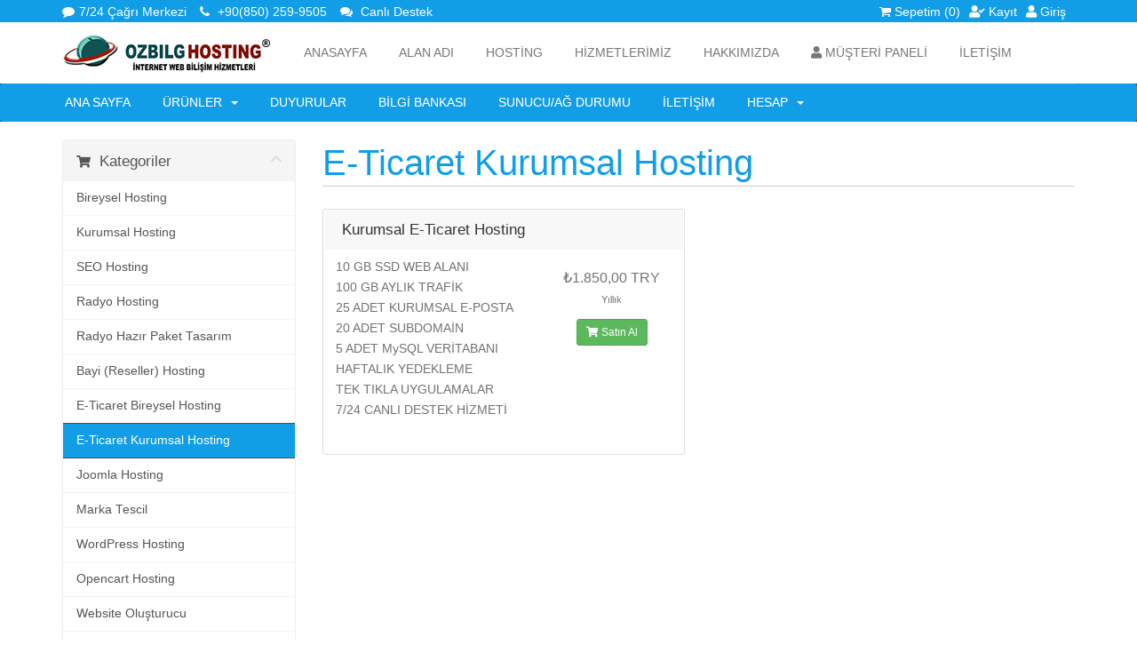

--- FILE ---
content_type: text/html; charset=utf-8
request_url: https://www.ozbilghosting.com/cart.php?gid=6
body_size: 10226
content:
<!DOCTYPE html>
<html lang="tr">
<head>
<meta charset="utf-8" />
<meta http-equiv="X-UA-Compatible" content="IE=edge">
<meta name="viewport" content="width=device-width, initial-scale=1">
<title>Sepet</title>
<meta name="description" content="Web Host, Sınırsız Hosting, Domain Sorgulama ve Kayıt, Reseller Hosting, VDS Sunucu, SSL hizmetlerinde en uygun fiyatları ve %99.9 çalışma garantisi sunar.">
<meta name="google-site-verification" content="ouPH5O85UKhhvNFCfJMJg_7iqxX3y61bvzW3v2UFjBo">
<meta name="author" content="OzBilgHosting Internet Web Information Services">
<meta name="publisher" content="OzBilgHosting Internet Web Information Services">
<meta name="robots" content="index,follow">
<meta name="keywords" content="web tasarım, web hosting, e ticaret sistemleri, eticaret sitesi, web yazılım, seo optimizasyonu, alan adı kaydı, vds sunucu, sınırsız hosting, web barındırma, web sitesi kurma, web tasarımcı, e-ticaret yazılımı">
<meta property="og:url"                content="https://www.ozbilghosting.com">
 <meta property="og:site_name" content="OzBilgHosting ® Türkiye'nin Hosting Sağlayıcısı" />
<meta property="og:title"              content="OzBilgHosting ® Türkiye'nin Hosting ve Domain Sağlayıcısı">
<meta property="og:type"               content="website">
<meta property="fb:app_id"               content="154723458537514">
<meta property="og:description"        content="Web Host, Sınırsız Hosting, Domain Sorgulama ve Kayıt, Reseller Hosting, VDS Sunucu, SSL hizmetlerinde en uygun fiyatları ve %99.9 çalışma garantisi sunar.">
<meta property="og:image"              content="https://www.ozbilghosting.com/templates/ozbilghosting/html/images/kurumsal.png">
<meta name="twitter:card" content="summary_large_image" />
<meta name="twitter:site" content="@ozbilghosting" />
<meta name="twitter:creator" content="@ozbilghosting" />


<!-- Styling -->
<link href="/templates/ozbilghosting/css/all.min.css?v=d2d29a" rel="stylesheet">
<link href="/assets/css/fontawesome-all.min.css" rel="stylesheet">
<link href="/templates/ozbilghosting/css/custom.css" rel="stylesheet">

<!-- HTML5 Shim and Respond.js IE8 support of HTML5 elements and media queries -->
<!-- WARNING: Respond.js doesn't work if you view the page via file:// -->
<!--[if lt IE 9]>
  <script src="https://oss.maxcdn.com/libs/html5shiv/3.7.0/html5shiv.js"></script>
  <script src="https://oss.maxcdn.com/libs/respond.js/1.4.2/respond.min.js"></script>
<![endif]-->

<script type="text/javascript">
    var csrfToken = '963d1dfd4ab3e4966310421f247a6f0e43658cc9',
        markdownGuide = 'Markdown Rehberi',
        locale = 'en',
        saved = 'kaydedildi',
        saving = 'otomatik kaydediliyor',
        whmcsBaseUrl = "",
        requiredText = 'Gerekli',
        recaptchaSiteKey = "";
</script>
<script src="/templates/ozbilghosting/js/scripts.min.js?v=d2d29a"></script>



<!---------------------------------------------------- OzBilgHosting -----------------------------------------------------> 
<!-- Favicon-->
<link rel="shortcut icon" href="/templates/ozbilghosting/html/images/favicon.ico" />
<link rel="apple-touch-icon" sizes="180x180" href="/templates/ozbilghosting/html/images/apple-touch-icon.png">
<link rel="icon" type="image/png" sizes="32x32" href="/templates/ozbilghosting/html/images/favicon-32x32.png">
<link rel="icon" type="image/png" sizes="16x16" href="/templates/ozbilghosting/html/images/favicon-16x16.png">
<!-- ######### CSS STYLES #########-->
<link rel="stylesheet" href="/templates/ozbilghosting/html/css/reset.css" type="text/css" />
<link rel="stylesheet" href="/templates/ozbilghosting/html/css/style.css" type="text/css" />
<link rel="stylesheet" href="/templates/ozbilghosting/html/css/font-awesome/css/font-awesome.min.css" />

<!-- responsive devices styles-->
<link rel="stylesheet" media="screen" href="/templates/ozbilghosting/html/css/responsive-leyouts.css" type="text/css" />

<!---------------------------------------------------- OzBilgHosting -----------------------------------------------------> 

 

<!--IF need Yellow color Theme-->
<link rel="stylesheet" href="templates/ozbilghosting/html/css/colors/default.css" type="text/css" />

<!--IF need Red color Theme--> 
<!--<link rel="stylesheet" type="text/css" href="templates/ozbilghosting/html/css/colors/red.css" />--> 

<!--IF need Green color Theme--> 
<!--<link rel="stylesheet" type="text/css" href="templates/ozbilghosting/html/css/colors/green.css" />--> 

<!--IF need Cyan color Theme--> 
<!--<link rel="stylesheet" type="text/css" href="templates/ozbilghosting/html/css/colors/cyan.css" />--> 

<!--IF need Orange color Theme--> 
<!--<link rel="stylesheet" type="text/css" href="templates/ozbilghosting/html/css/colors/orange.css" />--> 

<!--IF need Liteblue color Theme--> 
<!--<link rel="stylesheet" type="text/css" href="templates/ozbilghosting/html/css/colors/liteblue.css" />--> 

<!--IF need Purple color Theme--> 
<!--<link rel="stylesheet" type="text/css" href="templates/ozbilghosting/html/css/colors/purple.css" />--> 

<!--IF need Bridge color Theme--> 
<!--<link rel="stylesheet" type="text/css" href="templates/ozbilghosting/html/css/colors/bridge.css" />--> 

<!--IF need Grey color Theme--> 
<!--<link rel="stylesheet" type="text/css" href="templates/ozbilghosting/html/css/colors/grey.css" />--> 

<!--IF need Darkred color Theme--> 
<!--<link rel="stylesheet" type="text/css" href="templates/ozbilghosting/html/css/colors/darkred.css" />-->
<script type="text/javascript">
        var field = document.getElementById("customfield2");
        field.checked = true;
        var elem = document.getElementById("customfield1");
        elem.value = "My default value";
        </script>
<script type="text/javascript">

var _gaq = _gaq || [];
_gaq.push(['_setAccount', 'UA-169372028-1']);
_gaq.push(['_setDomainName', 'ozbilghosting.com']);
_gaq.push(['_trackPageview']);

(function() {
var ga = document.createElement('script'); ga.type = 'text/javascript'; ga.async = true;
ga.src = ('https:' == document.location.protocol ? 'https://ssl' : 'http://www') + '.google-analytics.com/ga.js';
var s = document.getElementsByTagName('script')[0]; s.parentNode.insertBefore(ga, s);
})();

</script>


</head>
<body data-phone-cc-input="1">

<div class="site_wrapper">
<header id="header"> 
  <!-- Top header bar-->
  <div id="topHeader">
    <div class="wrapper">
      <div class="top_nav four">
        <div class="container">
          <div class="left">
            <ul class="links">
              <li><i class="fa fa-comment"></i>7/24 &Ccedil;a&#287;r&#305; Merkezi </li>
              <li><i class="fa fa-phone"></i> +90(850) 259-9505</li>
              <li><a href="javascript:void(Tawk_API.toggle())"><i class="fa fa-comments"></i> Canl&#305; Destek</a></li>
            </ul>
          </div>
          <div class="right">
            <ul class="links">
<!--                 <li class="icon lesspadd"><a href="https://www.facebook.com/OzBilgHostingInternetWebBilisimHizmetleri" target="_blank" rel="nofollow" title="Facebook"><i class="fab fa-facebook-f"></i></a></li>
                <li class="icon lesspadd"><a href="https://twitter.com/ozbilghosting" target="_blank" rel="nofollow" title="Twitter"><i class="fab fa-twitter"></i></a></li>
                <li class="icon lesspadd"><a href="https://play.google.com/store/apps/developer?id=OzBilgHosting+Internet+Web+Bili%C5%9Fim+Hizmetleri" target="_blank" rel="nofollow" title="Google Play Store Developer"><i class="fab fa-android"></i></a></li>
                <li class="icon lesspadd"><a href="https://www.instagram.com/ozbilghosting/" target="_blank" rel="nofollow" title="Instagram"><i class="fab fa-instagram"></i></a></li> -->
                                  <li> <a href="/clientarea.php" rel="nofollow"> <i class="fas fa-user"></i> Giriş</a> </li>
            <li> <a href="/register.php" rel="nofollow"> <i class="fas fa-user-check"></i> Kayıt</a> </li>
            <li><a href="/cart.php?a=view" rel="nofollow"><i class="fa fa-shopping-cart"></i> Sepetim (0)</a> </li>
                  </ul>
          </div>
        </div>
      </div>
    </div>
  </div>
  <!-- end top header bar--> 
  
  <!-- Navigation-->
  <div id="trueHeader">
    <div class="wrapper">
      <div class="container">
        <div class="logo"><a href="index.php" id="logo" title="OzBilgHosting ® Türkiye’nin Hosting ve Domain Sağlayıcısı"></a></div>
        <!-- Menu-->
        <div class="menu_main2">
          <nav class="navbar navbar-default">
            <div class="navbar-header">
              <button class="navbar-toggle" type="button" data-toggle="collapse" data-target=".js-navbar-collapse"><span class="sr-only">Menu</span><i class="fa fa-bars"></i></button>
            </div>
            <div class="collapse navbar-collapse js-navbar-collapse">
              <ul class="nav navbar-nav">
                    <li class="dropdown"> <a href="index.php" class="dropdown-toggle ">Anasayfa</a></li>
                    <li class="dropdown"> <a href="#" data-toggle="dropdown" class="dropdown-toggle "> ALAN ADI</a>
                  <ul class="dropdown-menu" role="menu">
                        <li><a href="cart.php?a=add&domain=register">Alan ad&#305;n&#305; (Domain) kaydet</a></li>
                        <li><a href="cart.php?a=add&domain=transfer">Alan ad&#305;n&#305; (Domain) transfer et </a> </li>
						<li><a href="gereklibelgeler.php">.TR için Gerekli Belgeler</a></li>
						<li><a href="alanadisertifika.php">Uluslararas&#305; alan ad&#305; Sertifikas&#305;</a></li>
                  </ul>
                </li>
                <li class="dropdown"> <a href="#" data-toggle="dropdown" class="dropdown-toggle "> Hosting</a>
                  <ul class="dropdown-menu" role="menu">
                        <li><a href="cart.php?gid=1">Bireysel Hosting</a></li>
                        <li><a href="/cart.php?gid=2">Kurumsal Hosting</a></li>
						<li><a href="/cart.php?gid=26">SEO Hosting</a> </li>		
						<li><a href="/cart.php?gid=3">Radyo Hosting</a> </li>					
						<li><a href="/cart.php?gid=4">Bayi (Reseller) Hosting</a> </li>
						<li><a href="/cart.php?gid=5">E-Ticaret Bireysel Hosting</a> </li>
						<li><a href="/cart.php?gid=6">E-Ticaret Kurumsal Hosting</a> </li>
						<li class="dropdown-submenu mul"> <a tabindex="-1" href="#">Haz&#305;r Sistem Hosting</a>
                          <ul class="dropdown-menu">
                            <li><a href="/cart.php?gid=7">Joomla Hosting</a> </li>
							<li><a href="/cart.php?gid=8">Wordpress Hosting</a> </li>
                            <li><a href="/cart.php?gid=9">Opencart Hosting</a> </li>
                          </ul>
                        </li>
                      </ul>
                    </li>
                    <li class="dropdown yamm-fw"> <a href="#" data-toggle="dropdown" class="dropdown-toggle ">H&#304;ZMETLER&#304;M&#304;Z</a>
                  <ul class="dropdown-menu col-lg-8">
                    <li> 
                      <!-- Content container to add padding-->
                            <div class="yamm-content">
                            <div class="row">
                              <ul class="col-md-6 list-unstyled">
                                <li><a href="kendisitenikendintasarla.php">Website Olu&#351;turucu</a></li>
								<li><a href="networkmarketing.php">Network Marketing</a></li>
								<li><a href="e-ticaretpaketleri.php">E-Ticaret Paketleri</a></li>
                                <li><a href="webtasarim.php">Size &Ouml;zel Web Projesi</a></li>
                                <li><a href="turkticaretkanunauygun.php">TTK Uygun Web Tasar&#305;m</a></li>
							  </ul>
                              <ul class="col-md-6 list-unstyled">
							  	<li><a href="seooptimizasyonu.php">SEO Optimizasyonu</a></li>
								<li><a href="aramamotorukaydi.php">Arama Motorlar&#305; Kayd&#305;</a></li>
                                <li><a href="sslsertifikaguvenligi.php">SSL G&uuml;venlik Sertifikalar&#305;</a></li>
                                <li><a href="webyazilimgelistirme.php">Web Yaz&#305;l&#305;m Geli&#351;tirme</a></li>
                                <li><a href="mobiluygulamatasarimi.php">Mobil Uygulama Tasar&#305;m&#305;</a></li>
                              </ul>
                            </div>
                          </div>
                        </li>
                      </ul>
                    </li>
                    <li class="dropdown"> <a href="#" data-toggle="dropdown" class="dropdown-toggle ">HAKKIMIZDA</a>
                      <ul class="dropdown-menu" role="menu">
                        <li><a href="kurumsal.php" title="Kurumsal Bilgilerimiz">Kurumsal Bilgilerimiz</a></li>
                        <li><a href="nedenbiz.php" title="Neden Biz?">Neden Biz ?</a></li>
						<li><a href="yetkibelgelerimiz.php" title="Yetki Belgelerimiz">Yetki Belgelerimiz</a> </li>
						<li><a href="basarisertifikalarimiz.php" title="Başarı Sertifikalarımız">Ba&#351;ar&#305; Sertifikalar&#305;m&#305;z</a> </li>
                        <li><a href="referanslar.php" title="Referanslarımız">Referanslar&#305;m&#305;z</a> </li>
                        <li><a href="bankahesapno.php" title="Banka Hesap Numaralarımız">Banka Hesap Numaralar&#305;m&#305;z</a> </li>
						<li><a href="submitticket.php?step=2&deptid=5" title="Ödeme Bildirimi">&Ouml;deme Bildirimi</a></li>
						<li><a href="hizmetsozlesmesi.php">Hizmet S&ouml;zle&#351;mesi</a></li>
						<li><a href="iadekosullari.php">&#304;ade Ko&#351;ullar&#305;</a></li>
						<li><a href="knowledgebase.php">Bilgi Bankas&#305;</a></li>	
						<li><a href="altyapimiz.php">Datacenter Altyap&#305;m&#305;z</a></li>																
                      </ul>
                    </li>
                    <li><a href="clientarea.php"><i class="fas fa-user"></i> Müşteri Paneli</a></li>			
                    <li class="dropdown"><a href="iletisim.php"  class="dropdown-toggle ">&#304;LET&#304;&#350;&#304;M</a> </li>
              </ul>
            </div>
          </nav>
        </div>
        <!-- end menu--> 
      </div>
    </div>
  </div>
  <!-- Navigation ends--> 
</header>
<div class="clearfix"></div>



  <!--<section id="header">
  <div class="container">
    <ul class="top-nav">
                <li> <a href="/clientarea.php">Giriş</a> </li>
            <li> <a href="/register.php">Kayıt</a> </li>
            <li class="primary-action"> <a href="/cart.php?a=view" class="btn"> Sepeti Görüntüle </a> </li>
                </ul>
    <!-- <a href="/index.php" class="logo"><img src="/assets/img/logo.png" alt="OzBilgHosting ® Türkiye’nin Hosting ve Domain Sağlayıcısı"></a> --> </div>
</section>
<section id="main-menu">
  <nav id="nav" class="navbar navbar-default navbar-main" role="navigation">
    <div class="container"> 
      <!-- Brand and toggle get grouped for better mobile display -->
      <div class="navbar-header">
        <button type="button" class="navbar-toggle" data-toggle="collapse" data-target="#primary-nav"> <span class="sr-only">Toggle navigation</span> <span class="icon-bar"></span> <span class="icon-bar"></span> <span class="icon-bar"></span> </button>
      </div>
      
      <!-- Collect the nav links, forms, and other content for toggling -->
      <div class="collapse navbar-collapse" id="primary-nav">
        <ul class="nav navbar-nav">
              <li menuItemName="Home" class="" id="Primary_Navbar-Home">
        <a href="/index.php">
                        Ana Sayfa
                                </a>
            </li>
    <li menuItemName="Store" class="dropdown" id="Primary_Navbar-Store">
        <a class="dropdown-toggle" data-toggle="dropdown" href="#">
                        Ürünler
                        &nbsp;<b class="caret"></b>        </a>
                    <ul class="dropdown-menu">
                            <li menuItemName="Browse Products Services" id="Primary_Navbar-Store-Browse_Products_Services">
                    <a href="/cart.php">
                                                Tümünü Görüntüle
                                            </a>
                </li>
                            <li menuItemName="Shop Divider 1" class="nav-divider" id="Primary_Navbar-Store-Shop_Divider_1">
                    <a href="">
                                                -----
                                            </a>
                </li>
                            <li menuItemName="Bireysel Hosting" id="Primary_Navbar-Store-Bireysel_Hosting">
                    <a href="/cart.php?gid=1">
                                                Bireysel Hosting
                                            </a>
                </li>
                            <li menuItemName="Kurumsal Hosting" id="Primary_Navbar-Store-Kurumsal_Hosting">
                    <a href="/cart.php?gid=2">
                                                Kurumsal Hosting
                                            </a>
                </li>
                            <li menuItemName="SEO Hosting" id="Primary_Navbar-Store-SEO_Hosting">
                    <a href="/cart.php?gid=26">
                                                SEO Hosting
                                            </a>
                </li>
                            <li menuItemName="Radyo Hosting" id="Primary_Navbar-Store-Radyo_Hosting">
                    <a href="/cart.php?gid=3">
                                                Radyo Hosting
                                            </a>
                </li>
                            <li menuItemName="Radyo Hazır Paket Tasarım" id="Primary_Navbar-Store-Radyo_Hazır_Paket_Tasarım">
                    <a href="/cart.php?gid=18">
                                                Radyo Hazır Paket Tasarım
                                            </a>
                </li>
                            <li menuItemName="Bayi (Reseller) Hosting" id="Primary_Navbar-Store-Bayi_(Reseller)_Hosting">
                    <a href="/cart.php?gid=4">
                                                Bayi (Reseller) Hosting
                                            </a>
                </li>
                            <li menuItemName="E-Ticaret Bireysel Hosting" id="Primary_Navbar-Store-E-Ticaret_Bireysel_Hosting">
                    <a href="/cart.php?gid=5">
                                                E-Ticaret Bireysel Hosting
                                            </a>
                </li>
                            <li menuItemName="E-Ticaret Kurumsal Hosting" id="Primary_Navbar-Store-E-Ticaret_Kurumsal_Hosting">
                    <a href="/cart.php?gid=6">
                                                E-Ticaret Kurumsal Hosting
                                            </a>
                </li>
                            <li menuItemName="Joomla Hosting" id="Primary_Navbar-Store-Joomla_Hosting">
                    <a href="/cart.php?gid=7">
                                                Joomla Hosting
                                            </a>
                </li>
                            <li menuItemName="Marka Tescil" id="Primary_Navbar-Store-Marka_Tescil">
                    <a href="/cart.php?gid=28">
                                                Marka Tescil
                                            </a>
                </li>
                            <li menuItemName="WordPress Hosting" id="Primary_Navbar-Store-WordPress_Hosting">
                    <a href="/cart.php?gid=8">
                                                WordPress Hosting
                                            </a>
                </li>
                            <li menuItemName="Opencart Hosting" id="Primary_Navbar-Store-Opencart_Hosting">
                    <a href="/cart.php?gid=9">
                                                Opencart Hosting
                                            </a>
                </li>
                            <li menuItemName="Website Oluşturucu" id="Primary_Navbar-Store-Website_Oluşturucu">
                    <a href="/cart.php?gid=10">
                                                Website Oluşturucu
                                            </a>
                </li>
                            <li menuItemName="E-Ticaret Paketleri" id="Primary_Navbar-Store-E-Ticaret_Paketleri">
                    <a href="/cart.php?gid=11">
                                                E-Ticaret Paketleri
                                            </a>
                </li>
                            <li menuItemName="E-Ticaret Yazılımı" id="Primary_Navbar-Store-E-Ticaret_Yazılımı">
                    <a href="/cart.php?gid=24">
                                                E-Ticaret Yazılımı
                                            </a>
                </li>
                            <li menuItemName="Kurumsal Mail Hosting" id="Primary_Navbar-Store-Kurumsal_Mail_Hosting">
                    <a href="/cart.php?gid=27">
                                                Kurumsal Mail Hosting
                                            </a>
                </li>
                            <li menuItemName="TTK Uygun Web Tasarım" id="Primary_Navbar-Store-TTK_Uygun_Web_Tasarım">
                    <a href="/cart.php?gid=12">
                                                TTK Uygun Web Tasarım
                                            </a>
                </li>
                            <li menuItemName="SEO Optimizasyonu" id="Primary_Navbar-Store-SEO_Optimizasyonu">
                    <a href="/cart.php?gid=13">
                                                SEO Optimizasyonu
                                            </a>
                </li>
                            <li menuItemName="SSL Güvenlik Sertifikaları" id="Primary_Navbar-Store-SSL_Güvenlik_Sertifikaları">
                    <a href="/cart.php?gid=19">
                                                SSL Güvenlik Sertifikaları
                                            </a>
                </li>
                            <li menuItemName="Arama Motorları Kaydı" id="Primary_Navbar-Store-Arama_Motorları_Kaydı">
                    <a href="/cart.php?gid=14">
                                                Arama Motorları Kaydı
                                            </a>
                </li>
                            <li menuItemName="CMS Web Yazılımı" id="Primary_Navbar-Store-CMS_Web_Yazılımı">
                    <a href="/cart.php?gid=16">
                                                CMS Web Yazılımı
                                            </a>
                </li>
                            <li menuItemName="Web Tasarım Paketleri" id="Primary_Navbar-Store-Web_Tasarım_Paketleri">
                    <a href="/cart.php?gid=29">
                                                Web Tasarım Paketleri
                                            </a>
                </li>
                            <li menuItemName="Mobil E-Ticaret Uygulaması" id="Primary_Navbar-Store-Mobil_E-Ticaret_Uygulaması">
                    <a href="/cart.php?gid=17">
                                                Mobil E-Ticaret Uygulaması
                                            </a>
                </li>
                            <li menuItemName="VDS Server" id="Primary_Navbar-Store-VDS_Server">
                    <a href="/cart.php?gid=30">
                                                VDS Server
                                            </a>
                </li>
                            <li menuItemName="Shop Divider 2" class="nav-divider" id="Primary_Navbar-Store-Shop_Divider_2">
                    <a href="">
                                                -----
                                            </a>
                </li>
                            <li menuItemName="Register a New Domain" id="Primary_Navbar-Store-Register_a_New_Domain">
                    <a href="/cart.php?a=add&domain=register">
                                                Yeni Alan Adı Kaydet
                                            </a>
                </li>
                            <li menuItemName="Transfer a Domain to Us" id="Primary_Navbar-Store-Transfer_a_Domain_to_Us">
                    <a href="/cart.php?a=add&domain=transfer">
                                                Alan Adı Transfer
                                            </a>
                </li>
                        </ul>
            </li>
    <li menuItemName="Announcements" class="" id="Primary_Navbar-Announcements">
        <a href="/announcements">
                        Duyurular
                                </a>
            </li>
    <li menuItemName="Knowledgebase" class="" id="Primary_Navbar-Knowledgebase">
        <a href="/knowledgebase">
                        Bilgi Bankası
                                </a>
            </li>
    <li menuItemName="Network Status" class="" id="Primary_Navbar-Network_Status">
        <a href="/serverstatus.php">
                        Sunucu/Ağ Durumu
                                </a>
            </li>
    <li menuItemName="Contact Us" class="" id="Primary_Navbar-Contact_Us">
        <a href="/contact.php">
                        İletişim
                                </a>
            </li>
              <li menuItemName="Account" class="dropdown" id="Secondary_Navbar-Account">
        <a class="dropdown-toggle" data-toggle="dropdown" href="#">
                        Hesap
                        &nbsp;<b class="caret"></b>        </a>
                    <ul class="dropdown-menu">
                            <li menuItemName="Login" id="Secondary_Navbar-Account-Login">
                    <a href="/clientarea.php">
                                                Giriş
                                            </a>
                </li>
                            <li menuItemName="Register" id="Secondary_Navbar-Account-Register">
                    <a href="/register.php">
                                                Kayıt
                                            </a>
                </li>
                            <li menuItemName="Divider" class="nav-divider" id="Secondary_Navbar-Account-Divider">
                    <a href="">
                                                -----
                                            </a>
                </li>
                            <li menuItemName="Forgot Password?" id="Secondary_Navbar-Account-Forgot_Password?">
                    <a href="/password/reset/begin">
                                                Şifremi Unuttum?
                                            </a>
                </li>
                        </ul>
            </li>
        </ul>
      </div>
      <!-- /.navbar-collapse --> 
    </div>
  </nav>
</section>

<section id="main-body">
<div class="container">
<div class="row">
 
<!-- Container for main page display content -->
<div class="col-xs-12 main-content">


<link rel="stylesheet" type="text/css" href="/templates/orderforms/standard_cart/css/all.min.css?v=d2d29a" />
<script type="text/javascript" src="/templates/orderforms/standard_cart/js/scripts.min.js?v=d2d29a"></script>

<div id="order-standard_cart">

    <div class="row">

        <div class="pull-md-right col-md-9">

            <div class="header-lined">
                <h1>
                                            E-Ticaret Kurumsal Hosting
                                    </h1>
                            </div>
                    </div>

        <div class="col-md-3 pull-md-left sidebar hidden-xs hidden-sm">
                <div menuItemName="Categories" class="panel panel-sidebar">
        <div class="panel-heading">
            <h3 class="panel-title">
                                    <i class="fas fa-shopping-cart"></i>&nbsp;
                
                Kategoriler

                
                <i class="fas fa-chevron-up panel-minimise pull-right"></i>
            </h3>
        </div>

        
                    <div class="list-group">
                                                            <a menuItemName="Bireysel Hosting" href="/cart.php?gid=1" class="list-group-item" id="Secondary_Sidebar-Categories-Bireysel_Hosting">
                            
                            Bireysel Hosting

                                                    </a>
                                                                                <a menuItemName="Kurumsal Hosting" href="/cart.php?gid=2" class="list-group-item" id="Secondary_Sidebar-Categories-Kurumsal_Hosting">
                            
                            Kurumsal Hosting

                                                    </a>
                                                                                <a menuItemName="SEO Hosting" href="/cart.php?gid=26" class="list-group-item" id="Secondary_Sidebar-Categories-SEO_Hosting">
                            
                            SEO Hosting

                                                    </a>
                                                                                <a menuItemName="Radyo Hosting" href="/cart.php?gid=3" class="list-group-item" id="Secondary_Sidebar-Categories-Radyo_Hosting">
                            
                            Radyo Hosting

                                                    </a>
                                                                                <a menuItemName="Radyo Hazır Paket Tasarım" href="/cart.php?gid=18" class="list-group-item" id="Secondary_Sidebar-Categories-Radyo_Hazır_Paket_Tasarım">
                            
                            Radyo Hazır Paket Tasarım

                                                    </a>
                                                                                <a menuItemName="Bayi (Reseller) Hosting" href="/cart.php?gid=4" class="list-group-item" id="Secondary_Sidebar-Categories-Bayi_(Reseller)_Hosting">
                            
                            Bayi (Reseller) Hosting

                                                    </a>
                                                                                <a menuItemName="E-Ticaret Bireysel Hosting" href="/cart.php?gid=5" class="list-group-item" id="Secondary_Sidebar-Categories-E-Ticaret_Bireysel_Hosting">
                            
                            E-Ticaret Bireysel Hosting

                                                    </a>
                                                                                <a menuItemName="E-Ticaret Kurumsal Hosting" href="/cart.php?gid=6" class="list-group-item active" id="Secondary_Sidebar-Categories-E-Ticaret_Kurumsal_Hosting">
                            
                            E-Ticaret Kurumsal Hosting

                                                    </a>
                                                                                <a menuItemName="Joomla Hosting" href="/cart.php?gid=7" class="list-group-item" id="Secondary_Sidebar-Categories-Joomla_Hosting">
                            
                            Joomla Hosting

                                                    </a>
                                                                                <a menuItemName="Marka Tescil" href="/cart.php?gid=28" class="list-group-item" id="Secondary_Sidebar-Categories-Marka_Tescil">
                            
                            Marka Tescil

                                                    </a>
                                                                                <a menuItemName="WordPress Hosting" href="/cart.php?gid=8" class="list-group-item" id="Secondary_Sidebar-Categories-WordPress_Hosting">
                            
                            WordPress Hosting

                                                    </a>
                                                                                <a menuItemName="Opencart Hosting" href="/cart.php?gid=9" class="list-group-item" id="Secondary_Sidebar-Categories-Opencart_Hosting">
                            
                            Opencart Hosting

                                                    </a>
                                                                                <a menuItemName="Website Oluşturucu" href="/cart.php?gid=10" class="list-group-item" id="Secondary_Sidebar-Categories-Website_Oluşturucu">
                            
                            Website Oluşturucu

                                                    </a>
                                                                                <a menuItemName="E-Ticaret Paketleri" href="/cart.php?gid=11" class="list-group-item" id="Secondary_Sidebar-Categories-E-Ticaret_Paketleri">
                            
                            E-Ticaret Paketleri

                                                    </a>
                                                                                <a menuItemName="E-Ticaret Yazılımı" href="/cart.php?gid=24" class="list-group-item" id="Secondary_Sidebar-Categories-E-Ticaret_Yazılımı">
                            
                            E-Ticaret Yazılımı

                                                    </a>
                                                                                <a menuItemName="Kurumsal Mail Hosting" href="/cart.php?gid=27" class="list-group-item" id="Secondary_Sidebar-Categories-Kurumsal_Mail_Hosting">
                            
                            Kurumsal Mail Hosting

                                                    </a>
                                                                                <a menuItemName="TTK Uygun Web Tasarım" href="/cart.php?gid=12" class="list-group-item" id="Secondary_Sidebar-Categories-TTK_Uygun_Web_Tasarım">
                            
                            TTK Uygun Web Tasarım

                                                    </a>
                                                                                <a menuItemName="SEO Optimizasyonu" href="/cart.php?gid=13" class="list-group-item" id="Secondary_Sidebar-Categories-SEO_Optimizasyonu">
                            
                            SEO Optimizasyonu

                                                    </a>
                                                                                <a menuItemName="SSL Güvenlik Sertifikaları" href="/cart.php?gid=19" class="list-group-item" id="Secondary_Sidebar-Categories-SSL_Güvenlik_Sertifikaları">
                            
                            SSL Güvenlik Sertifikaları

                                                    </a>
                                                                                <a menuItemName="Arama Motorları Kaydı" href="/cart.php?gid=14" class="list-group-item" id="Secondary_Sidebar-Categories-Arama_Motorları_Kaydı">
                            
                            Arama Motorları Kaydı

                                                    </a>
                                                                                <a menuItemName="CMS Web Yazılımı" href="/cart.php?gid=16" class="list-group-item" id="Secondary_Sidebar-Categories-CMS_Web_Yazılımı">
                            
                            CMS Web Yazılımı

                                                    </a>
                                                                                <a menuItemName="Web Tasarım Paketleri" href="/cart.php?gid=29" class="list-group-item" id="Secondary_Sidebar-Categories-Web_Tasarım_Paketleri">
                            
                            Web Tasarım Paketleri

                                                    </a>
                                                                                <a menuItemName="Mobil E-Ticaret Uygulaması" href="/cart.php?gid=17" class="list-group-item" id="Secondary_Sidebar-Categories-Mobil_E-Ticaret_Uygulaması">
                            
                            Mobil E-Ticaret Uygulaması

                                                    </a>
                                                                                <a menuItemName="VDS Server" href="/cart.php?gid=30" class="list-group-item" id="Secondary_Sidebar-Categories-VDS_Server">
                            
                            VDS Server

                                                    </a>
                                                </div>
        
            </div>

        <div menuItemName="Actions" class="panel panel-sidebar">
        <div class="panel-heading">
            <h3 class="panel-title">
                                    <i class="fas fa-plus"></i>&nbsp;
                
                İşlemler

                
                <i class="fas fa-chevron-up panel-minimise pull-right"></i>
            </h3>
        </div>

        
                    <div class="list-group">
                                                            <a menuItemName="Domain Registration" href="/cart.php?a=add&domain=register" class="list-group-item" id="Secondary_Sidebar-Actions-Domain_Registration">
                                                            <i class="fas fa-globe fa-fw"></i>&nbsp;
                            
                            Yeni Alan Adı Kaydet

                                                    </a>
                                                                                <a menuItemName="Domain Transfer" href="/cart.php?a=add&domain=transfer" class="list-group-item" id="Secondary_Sidebar-Actions-Domain_Transfer">
                                                            <i class="fas fa-share fa-fw"></i>&nbsp;
                            
                            Alan Adı Transferi

                                                    </a>
                                                                                <a menuItemName="View Cart" href="/cart.php?a=view" class="list-group-item" id="Secondary_Sidebar-Actions-View_Cart">
                                                            <i class="fas fa-shopping-cart fa-fw"></i>&nbsp;
                            
                            Sepeti Görüntüle

                                                    </a>
                                                </div>
        
            </div>

        <div menuItemName="Choose Currency" class="panel panel-sidebar">
        <div class="panel-heading">
            <h3 class="panel-title">
                                    <i class="fas fa-plus"></i>&nbsp;
                
                Para Birimi

                
                <i class="fas fa-chevron-up panel-minimise pull-right"></i>
            </h3>
        </div>

                    <div class="panel-body">
                <form method="post" action="cart.php?gid=6">
<input type="hidden" name="token" value="963d1dfd4ab3e4966310421f247a6f0e43658cc9" />
    <select name="currency" onchange="submit()" class="form-control"><option value="1" selected>TRY</option><option value="2">USD</option>    </select>
</form>
            </div>
        
        
            </div>

            </div>

        <div class="col-md-9 pull-md-right">

            <div class="categories-collapsed visible-xs visible-sm clearfix">

    <div class="pull-left form-inline">
        <form method="get" action="/cart.php">
            <select name="gid" onchange="submit()" class="form-control">
                <optgroup label="Product Categories">
                                            <option value="1">Bireysel Hosting</option>
                                            <option value="2">Kurumsal Hosting</option>
                                            <option value="26">SEO Hosting</option>
                                            <option value="3">Radyo Hosting</option>
                                            <option value="18">Radyo Hazır Paket Tasarım</option>
                                            <option value="4">Bayi (Reseller) Hosting</option>
                                            <option value="5">E-Ticaret Bireysel Hosting</option>
                                            <option value="6" selected="selected">E-Ticaret Kurumsal Hosting</option>
                                            <option value="7">Joomla Hosting</option>
                                            <option value="28">Marka Tescil</option>
                                            <option value="8">WordPress Hosting</option>
                                            <option value="9">Opencart Hosting</option>
                                            <option value="10">Website Oluşturucu</option>
                                            <option value="11">E-Ticaret Paketleri</option>
                                            <option value="24">E-Ticaret Yazılımı</option>
                                            <option value="27">Kurumsal Mail Hosting</option>
                                            <option value="12">TTK Uygun Web Tasarım</option>
                                            <option value="13">SEO Optimizasyonu</option>
                                            <option value="19">SSL Güvenlik Sertifikaları</option>
                                            <option value="14">Arama Motorları Kaydı</option>
                                            <option value="16">CMS Web Yazılımı</option>
                                            <option value="29">Web Tasarım Paketleri</option>
                                            <option value="17">Mobil E-Ticaret Uygulaması</option>
                                            <option value="30">VDS Server</option>
                                    </optgroup>
                <optgroup label="Actions">
                                                                <option value="registerdomain">Yeni Alan Adı Kaydet</option>
                                                                <option value="transferdomain">Alan Adı Transferi</option>
                                        <option value="viewcart">Sepeti Görüntüle</option>
                </optgroup>
            </select>
        </form>
    </div>

            <div class="pull-right form-inline">
            <form method="post" action="cart.php?gid=6">
<input type="hidden" name="token" value="963d1dfd4ab3e4966310421f247a6f0e43658cc9" />
                <select name="currency" onchange="submit()" class="form-control">
                    <option value="">Para Birimi</option>
                                            <option value="1" selected>TRY</option>
                                            <option value="2">USD</option>
                                    </select>
            </form>
        </div>
    
</div>

            
            <div class="products" id="products">
                <div class="row row-eq-height">
                                            <div class="col-md-6">
                            <div class="product clearfix" id="product1">
                                <header>
                                    <span id="product1-name">Kurumsal E-Ticaret Hosting</span>
                                                                    </header>
                                <div class="product-desc">
                                                                            <p id="product1-description">
                                            10 GB SSD WEB ALANI<br />
100 GB AYLIK TRAFİK<br />
25 ADET KURUMSAL E-POSTA<br />
20 ADET SUBDOMAİN<br />
5 ADET MySQL VERİTABANI<br />
HAFTALIK YEDEKLEME<br />
TEK TIKLA UYGULAMALAR<br />
7/24 CANLI DESTEK HİZMETİ<br />

                                        </p>
                                                                        <ul>
                                                                            </ul>
                                </div>
                                <footer>
                                    <div class="product-pricing" id="product1-price">
                                                                                                                                <span class="price">₺1.850,00 TRY</span>
                                            <br />
                                                                                            Yıllık
                                                                                        <br>
                                                                                                                        </div>
                                    <a href="cart.php?a=add&pid=84" class="btn btn-success btn-sm" id="product1-order-button">
                                        <i class="fas fa-shopping-cart"></i>
                                        Satın Al
                                    </a>
                                </footer>
                            </div>
                        </div>
                                                            </div>
            </div>

            
        </div>
    </div>
</div>



</div>
<!-- /.main-content --> 
<div class="clearfix"></div>
</div>
</div>
</section>
<div class="clearfix"></div>
<div class="footer1 two">
  <div class="container">
    <div class="one_fourth">
      <h4 class="white">Kurumsal</h4>
      <div class="footer_title_line"></div>
      <ul class="quick_links">
	  <li><a href="clientarea.php">Müşteri Panelim</a></li>
	  <li><a href="gereklibelgeler.php">.TR için Gerekli Belgeler</a></li>
	  <li><a href="nedenbiz.php">Neden Biz ?</a></li>
	  <li><a href="alanadisertifika.php">Uluslararas&#305; alan ad&#305; Sertifikas&#305;</a></li>
      <li><a href="#">Kurumsal Bilgilerimiz</a></li>
	  <li><a href="#">Yetki Belgelerimiz</a> </li>
	  <li><a href="#">Ba&#351;ar&#305; Sertifikalar&#305;m&#305;z</a> </li>
      <li><a href="#">Referanslar&#305;m&#305;z</a> </li>
      <li><a href="#">Banka Hesap Numaralar&#305;m&#305;z</a> </li>
	  <li><a href="#">&Ouml;deme Bildirimi</a></li>
	  <li><a href="#">Hizmet S&ouml;zle&#351;mesi</a></li>
	  <li><a href="#">&#304;ade Ko&#351;ullar&#305;</a></li>
	  <li><a href="#">Bilgi Bankas&#305;</a></li>	
	  <li><a href="#">Datacenter Altyap&#305;m&#305;z</a></li>
	  <li><a href="#">İletişim</a></li>	  
      </ul>
    </div>
    <!--end about-->
    
    <div class="one_fourth">
      <h4 class="white">Veri Merkezimiz</h4>
      <div class="footer_title_line"></div>
      <!--div class="post_holder first active">
        <div class="img_holder">
          <div class="img"><img src="templates/ozbilghosting/html/images/site-img70.jpg" alt="Web Hosting Sağlayıcı" class="img_size1"/></div>
        </div>
        <div class="text"> <a href="altyapimiz.php"><span class="bold">Datacenter Tier 1+</span></a>
          <p>Korumalı Veri Merkezi</p>
          <span class="info">OzBilgHosting Türkiye</span> </div>
      </div>
      <!--end item-->
      
      <!--div class="post_holder">
        <div class="img_holder">
          <div class="img"><img src="templates/ozbilghosting/html/images/site-img71.jpg" alt="Web Hosting Sağlayıcı" class="img_size1"/></div>
        </div>
        <div class="text"> <span class="bold">Datacenter Tier 2+</span></a>
          <p>Kesintisiz Veri Merkezi</p>
          <span class="info">OzBilgHosting Amerika</span> </div>
      </div-->
      <!--end item-->
      
      <!--div class="post_holder last">
        <div class="img_holder">
          <div class="img"><img src="templates/ozbilghosting/html/images/site-img72.jpg" alt="Web Hosting Sağlayıcı" class="img_size1"/></div>
        </div>
        <div class="text"> <a href="#"><span class="bold">Datacenter Tier 3+</span></a>
          <p>Kaliteli Veri Merkezi</p>
          <span class="info">OzBilgHosting Almanya</span> </div>
      </div-->
      <!--end item--> 
	  

        <div class="text"><div id="ETBIS"><div id="459cf6c190bf45c29f1dd5c2e1101e75"><a href="https://etbis.eticaret.gov.tr/sitedogrulama/459cf6c190bf45c29f1dd5c2e1101e75" target="_blank" rel="nofollow"><img style='width:150px; height:150px' src="templates/ozbilghosting/html/images/etbis.jpg"alt="ETBİS'e Kayıtlıdır."></a></div></div>
      </div>
      <!--end item-->
      <div class="col border-right border-color-medium-gray text-center sm-no-border-right padding-30px-bottom">

              <a href="https://www.btk.gov.tr/ticari-amacli-hizmet-verenler-yer-saglayici-listesi?page=1&amp;q=Abdul%20samet%20%C3%96ZT%C3%9CRK" target="_blank"><img src="templates/ozbilghosting/html/images/btk-logo.png" alt="Bilgi Teknolojileri Bakanlığı" style="max-width: 180px;"></a>

                <div class="align-middle margin-5px-top line-height-18px">

                    <div class="text-extra-dark-gray font-weight-500 margin-10px-bottom">

                        <strong>BTK'dan Yetkiliyiz</strong>

                    </div>

                    <div class="font-weight-300">

                        Web barındırma ve bilgi teknolojileri alanında <br>yetkimiz bulunmaktadır.

                    </div>

                </div>

            </div>
    </div>
    <!--end products and services-->
    
    <div class="one_fourth">
      <span class="white">Hizmetlerimiz </span>
      <div class="footer_title_line"></div>
      <ul class="quick_links">
	   <li><a href="#">Bireysel Hosting</a></li>
       <li><a href="#">Kurumsal Hosting</a></li>						
	   <li><a href="#">Bayi (Reseller) Hosting</a> </li>
	   <li><a href="https://www.ozbilgsoft.com/akilli-e-ticaret-paketleri/">Akıllı E-Ticaret Paketleri</a> </li>
	   <li><a href="#">E-Ticaret Kurumsal Hosting</a> </li>
       <li><a href="https://www.ozbilgsoft.com/web-tasarim-paketleri/">Web Tasarım Paketleri</a></li>
	   <li><a href="#">Network Marketing</a></li>
	   <li><a href="https://www.ozbilgsoft.com/e-ticaret-paketleri/">E-Ticaret Paketleri</a></li>
       <li><a href="#">Size &Ouml;zel Web Projesi</a></li>
       <li><a href="#">TTK Uygun Web Tasar&#305;m&#305;</a></li>
	   <li><a href="https://www.ozbilgsoft.com/seo-paketleri/">SEO Optimizasyonu</a></li>
	   <li><a href="#">Arama Motorlar&#305; Kayd&#305;</a></li>
       <li><a href="#">SSL G&uuml;venlik Sertifikalar&#305;</a></li>
       <li><a href="#">Web Yaz&#305;l&#305;m Geli&#351;tirme</a></li>
       <li><a href="#">Mobil Uygulama Tasar&#305;m&#305;</a></li>
      </ul>
    </div>
    <div class="one_fourth last">
        <h4 class="white">Hakkımızda</h4>
        <div class="footer_title_line"></div>
        <ul class="quick_links">
          <li>2000 Y&#305;l&#305;nda internet sekt&ouml;r&uuml;ne at&#305;lan daima   yenilik&ccedil;i &ccedil;a&#287;da&#351; m&uuml;&#351;teri odakl&#305; geli&#351;en potansiyelimiz ilkeli bir bi&ccedil;imde yoluna   devam etmekteyiz. &Ccedil;e&#351;itli isimler alt&#305;nda geli&#351;en en son konseptimiz OzBilgHosting Veri Merkezi   olarak kurulu&#351;umuza devam etmekteyiz. T&uuml;rkiye'de bulunan sunucular&#305;n verdi&#287;i   h&#305;zla kesintisiz kaliteli anl&#305;k destek s&uuml;reklili&#287;ini sa&#287;layan   hosting reseller alan ad&#305; i&#351;lemleri yan&#305; s&#305;ra &uuml;&ccedil; farkl&#305; lokasyondan &ccedil;e&#351;itli   &ouml;zelliklerde sunulan sunucu hizmetleri...</li>
        </ul>
    </div>
    <!--/ .one_fourth--> 
  </div>
</div>
<!--/ .footer1

<div class="footer_payment_types">
  <div class="container">
    <ul class="payment_logos">
      <li class="white">Payments <br/>
        We Accept</li>
      <li><img src="/templates/ozbilghosting/html/images/payment_logo1.jpg" alt="Web Hosting Sağlayıcı"/></li>
      <li><img src="/templates/ozbilghosting/html/images/payment_logo2.jpg" alt="Web Hosting Sağlayıcı"/></li>
      <li><img src="/templates/ozbilghosting/html/images/payment_logo3.jpg" alt="Web Hosting Sağlayıcı"/></li>
      <li><img src="/templates/ozbilghosting/html/images/payment_logo4.jpg" alt="Web Hosting Sağlayıcı"/></li>
      <li><img src="/templates/ozbilghosting/html/images/payment_logo5.png" alt="Web Hosting Sağlayıcı"/></li>
    </ul>
    <ul class="payment_logos two">
      <li class="white">Our <br/>
        Awards</li>
      <li><img src="/templates/ozbilghosting/html/images/award-img3.png" alt="Web Hosting Sağlayıcı"/></li>
      <li><img src="/templates/ozbilghosting/html/images/award-img2.png" alt="Web Hosting Sağlayıcı"/></li>
      <li><img src="/templates/ozbilghosting/html/images/award-img1.png" alt="Web Hosting Sağlayıcı"/></li>
      <li><img src="/templates/ozbilghosting/html/images/award-img4.png" alt="Web Hosting Sağlayıcı"/></li>
      <li><img src="/templates/ozbilghosting/html/images/award-img2.png" alt="Web Hosting Sağlayıcı"/></li>
      <li><a href="#" class="chat_but"><i class="fa fa-comments"></i> Live Chat</a></li>
    </ul>
  </div>
</div>
<!--/ .footer_payment_types-->

<div class="copyrights">
  <div class="container">
    <div class="one_half"><span>Copyright &copy; 2026 OzBilgHosting ® Türkiye’nin Hosting ve Domain Sağlayıcısı Tüm Telif Hakları Saklıdır.</span></div>
   <div class="one_half last">
      <ul class="social_icons">
        <li><a href="https://www.tumblr.com/blog/ozbilghost"><i class="fab fa-tumblr"></i></a></li>
        <li><a href="https://www.youtube.com/c/ozbilghosting"><i class="fab fa-youtube"></i></a></li>
        <li><a href="https://www.facebook.com/OzBilgHostingInternetWebBilisimHizmetleri"><i class="fab fa-facebook-f"></i></a></li>
        <li><a href="https://twitter.com/ozbilghosting"><i class="fab fa-twitter"></i></a></li>
        <li><a href="https://tr.linkedin.com/in/ozbilghosting"><i class="fab fa-linkedin-in"></i></a></li>
        <li><a href="https://dribbble.com/ozbilghosting"><i class="fab fa-dribbble"></i></a></li>
        <li><a href="https://www.instagram.com/ozbilghosting"><i class="fab fa-instagram"></i></a></li>
        <li><a href="https://play.google.com/store/apps/developer?id=OzBilgHosting+Internet+Web+Bili%C5%9Fim+Hizmetleri"><i class="fab fa-android"></i></a></li>
      </ul>
    </div>
  </div>
</div>
<!--/ .copyrights--> 

<a href="#" class="scrollup"></a>
</div>
<!--/ scrollup--> 



<div class="modal system-modal fade" id="modalAjax" tabindex="-1" role="dialog" aria-hidden="true">
  <div class="modal-dialog">
    <div class="modal-content panel panel-primary">
      <div class="modal-header panel-heading">
        <button type="button" class="close" data-dismiss="modal"> <span aria-hidden="true">&times;</span> <span class="sr-only">Close</span> </button>
        <h4 class="modal-title">Title</h4>
      </div>
      <div class="modal-body panel-body"> Loading... </div>
      <div class="modal-footer panel-footer">
        <div class="pull-left loader"> <i class="fas fa-circle-notch fa-spin"></i> Loading... </div>
        <button type="button" class="btn btn-default" data-dismiss="modal"> Close </button>
        <button type="button" class="btn btn-primary modal-submit"> Submit </button>
      </div>
    </div>
  </div>
</div>


</div>
<!-- Close site_wrapper --><!----> 

<!--Start of Tawk.to Script-->
<script type="text/javascript">
var Tawk_API=Tawk_API||{}, Tawk_LoadStart=new Date();
(function(){
var s1=document.createElement("script"),s0=document.getElementsByTagName("script")[0];
s1.async=true;
s1.src='https://embed.tawk.to/557951de7e3942f727f7434a/default';
s1.charset='UTF-8';
s1.setAttribute('crossorigin','*');
s0.parentNode.insertBefore(s1,s0);
})();
</script>
<!--End of Tawk.to Script-->

</body></html>

--- FILE ---
content_type: text/css
request_url: https://www.ozbilghosting.com/templates/ozbilghosting/html/css/reset.css
body_size: 2002
content:
/* v1.0 | 20080212 */
html, body, div, span, applet, object, iframe, h1, h2, h3, h4, h5, h6, p, blockquote, pre, a, abbr, acronym, address, big, cite, code, del, dfn, em, font, img, ins, kbd, q, s, samp, small, strike, strong, sub, sup, tt, var, b, u, i, center, dl, dt, dd, ol, ul, li, fieldset, form, label, legend, table, caption, tbody, tfoot, thead, tr, th, td { margin: 0; padding: 0; border: 0; outline: 0; font-size: 100%; vertical-align: baseline; background: transparent; }
/* body */
body { padding: 0px; margin: 0px; background: #fff; }
body, input, textarea { font: 14px open-sans, sans-serif; font-weight: normal; font-style: normal; line-height: 23px; color: #727272; }
/* Headings */
h1, h2, h3, h4, h5, h6 { font-family: open-sans, sans-serif; font-weight: normal; color: #272727; }
h1 a, h2 a, h3 a, h4 a, h5 a, h6 a { color: inherit; }
h1 { font-size: 40px; line-height: 40px; margin-bottom: 20px; font-style: normal; font-weight: 300; }
h1.lessmar { margin-bottom: 10px; }
h1 b { display: block; font-size: 18px; line-height: 23px; font-weight: 200; margin-top: 13px; color: #727272; }
h1.white { color: #fff; }
h1.bold { font-weight:700; }
h2 { font-size: 35px; line-height: 35px; margin-bottom: 20px; font-style: normal; font-weight: 300; }
h2.lessmar { margin-bottom: 10px; }
h2.white { color: #fff; }
h2.white b { color: #999; }
h2 i { color: #13afeb; font-style: normal; }
h2 b { display: block; font-size: 18px; line-height: 23px; font-weight: 300; margin-top: 13px; color: #727272; }
h2.caps { text-transform: uppercase; }
h2.caps b { text-transform: none; }
h2.caps strong { font-weight: 500; }
h3 { font-size: 27px; line-height: 30px; margin-bottom: 18px; font-style: normal; }
h3.lessmar { margin-bottom: 9px; }
h3 strong { font-weight: 600; }
h4 { font-size: 22px; line-height: 25px; margin-bottom: 18px; font-style: normal; }
h4.lessmar { margin-bottom: 9px; }
h4.caps { text-transform: uppercase; }
h4.white { color: #fff; }
h4 b { color: #999; font-size: 14px; display: block; font-weight: normal; }
h5 { font-size: 18px; line-height: 23px; margin-bottom: 16px; font-style: normal; }
h5.lessmar { margin-bottom: 8px; }
h5.lessmar2 { margin-bottom: 4px; }
h5 b { color: #727272; font-size: 13px; font-weight: normal; display: block; }
h5 strong { font-weight: 500; }
h5.caps { text-transform: uppercase; }
h5.grayc { color: #999; }
h5.siteccaps { color: #13afeb; text-transform: uppercase; }
h5.sitec { color: #13afeb; }
h5.white { color: #fff; }
h6 { font-size: 16px; line-height: 21px; margin-bottom: 14px; font-style: normal; }
h6.lessmar { margin-bottom: 7px; }
h6.lessmar2 { margin-bottom: 3px; }
h6.grayc { color: #999; }
h6 strong { font-weight: 400; }
/* Text elements */
p { font: 14px open-sans, sans-serif; font-weight: normal; line-height: 23px; }
ul, ol { margin: 0 0 20px 0; list-style-position: inside; }
ul { list-style: none; }
ul li { list-style: none; }
ol { list-style-type: decimal; }
ol ol { list-style: upper-alpha; }
ol ol ol { list-style: lower-roman; }
ol ol ol ol { list-style: lower-alpha; }
ul ul, ol ol, ul ol, ol ul { margin-bottom: 0; }
strong { font-weight: bold; }
cite, em, i { font-style: italic; }
blockquote { margin: 20px 0 20px 36px; font-size: 16px; border-left: 5px solid #13afeb; padding: 5px 20px 5px 20px; font-family: 'Open Sans' !important; font-weight: normal; color: #454545; }
pre { background: #f4f4f4; font-size: 13px; font: 13px open-sans, sans-serif; line-height: 1.5; margin-bottom: 40px; overflow: auto; padding: 0.75em 20px; }
code, kbd { font-size: 13px; font: 13px open-sans, sans-serif; }
abbr, acronym, dfn { border-bottom: 1px dotted #666; cursor: help; }
address { display: block; margin: 0 0 40px; }
ins { background: #fff9c0; text-decoration: none; }
sup, sub { font-size: 10px; height: 0; line-height: 1; position: relative; vertical-align: baseline; }
sup { bottom: 1ex; }
sub { top: .5ex; }
.dropcap { display:block; float:left; font-size:45px; padding:0; margin: 0; margin:15px 8px 0 0; text-transform: uppercase; }
/* Links */
a { color: #272727; text-decoration: none; transition-property: background-color, color; transition-duration: 0.3s; transition-timing-function: ease-out; }
a:hover { text-decoration: none; color: #727272; transition-property: background-color, color; transition-duration: 0.3s; transition-timing-function: ease-out; }
a.ltwo { color: #272727; text-decoration: none; }
a.ltwo:hover { text-decoration: none; color: #13afeb; }
a.lthree { color: #454545; text-decoration: none; }
a.lthree:hover { text-decoration: none; color: #13afeb; }
a.lfour { color: #13afeb; text-decoration: none; }
a.lfour:hover { text-decoration: none; color: #fff; }
a.lfive { color: #13afeb; text-decoration: none; }
a.lfive:hover { text-decoration: none; color: #454545; }
blockquote, q { quotes: none; }
blockquote:before, blockquote:after, q:before, q:after { content: ''; content: none; }
/* remember to define focus styles! */
:focus { outline: 0; }
/* remember to highlight inserts somehow! */
ins { text-decoration: none; }
del { text-decoration: line-through; }
/* Clear Fix Styles */

.clearfix:after { visibility: hidden; display: block; font-size: 0; content: " "; clear: both; height: 0; }
.clearfix { display: inline-block; }
/* start commented backslash hack \*/
* html .clearfix { height: 1%; }
.clearfix { display: block; }
/* close commented backslash hack */
{
 height:1%;
}
.clearfix { display:block; }
/* less width */
.less1 { width: 75%; margin: 0 auto; }
.less2 { width: 50%; margin: 0 auto; }
/* text colors */
.white { color: #fff; }
.black { color: #272727; }
.grey { color: #727272; }
.green { color: #119ee7; }
.blue { color: #119ee7; }
.dashed { text-decoration:line-through; }
/* margin bitween sections */
.margin_top1 { float: left; width: 100%; margin-top: 10px; }
.margin_top2 { float: left; width: 100%; margin-top: 20px; }
.margin_top3 { float: left; width: 100%; margin-top: 30px; }
.margin_top4 { float: left; width: 100%; margin-top: 40px; }
.margin_top5 { float: left; width: 100%; margin-top: 50px; }
.margin_top6 { float: left; width: 100%; margin-top: 60px; }
.margin_top7 { float: left; width: 100%; margin-top: 70px; }
.margin_top8 { float: left; width: 100%; margin-top: 80px; }
.margin_top9 { float: left; width: 100%; margin-top: 90px; }
.margin_top10 { float: left; width: 100%; margin-top: 100px; }
/* image alignments */
.img_left { float: left; }
.img_left1 { float: left; margin-bottom: 20px; }
.img_left2 { float: left; margin-right: 30px; }
.img_left3 { float: left; margin-right: 20px; }
.img_left4 { float: left; margin-top: 10px; margin-bottom: 20px; }
.img_left10 { float: left; width: 32%; margin-bottom: 30px; }
.img_left11 { float: left; margin-right: 25px; margin-bottom: 20px; }
.img_right { float: right; margin-left: 10px; }
.img_size1 { float: left; width: 100%; }
.uppercase { text-transform:uppercase; }
.fl_left { float: left; }
/*top padding*/

.padd_top1 { padding-top:10px; }
.padd_top2 { padding-top:20px; }
.padd_top3 { padding-top:30px; }
.padd_top4 { padding-top:40px; }
.padd_top5 { padding-top:50px; }
.padd_top6 { padding-top:60px; }
.padd_top7 { padding-top:70px; }
.padd_top10 { padding-top:100px; }
/*padding bottom*/

.padd_bot1 { padding-bottom:10px; }
.padd_bot2 { padding-bottom:20px; }
.padd_bot3 { padding-bottom:30px; }
.padd_bot4 { padding-bottom:40px; }
.padd_bot5 { padding-bottom:50px; }
.padd_bot6 { padding-bottom:60px; }
.padd_bot7 { padding-bottom:70px; }


--- FILE ---
content_type: text/css
request_url: https://www.ozbilghosting.com/templates/ozbilghosting/html/css/style.css
body_size: 28366
content:
/* ---------------------- 
Stylesheet Guide
-------------------------

1. Basic Elements
    + Container
	+ Columns

1. Header
	+ Logo
	+ Top Navigation
    	- Style 3
        - Style 4
	+ Search
    	- Right Search
        - Domian Search
	
2. Section
	+ Layout 1
    	- Section 1 to Section 9 
	+ Layout 2
    	- Section 10 to Section 30 
	+ Layout 3
    	- Section 31 to Section 37
	+ Layout 4
    	- Section 38 to Section 45

3. Typography
	+ Portfolio Style
	+ SideBar Icon
	+ Images Hover
	+ Read More
	+ Buttons
	+ Call to Action
	+ Lists
	+ Message Box
	+ Pricing Table
   	+ Content Box
	+ Data Table
	+ Icon Box
	+ Team Member
	+ Latest POst
	
4. Element Styles
	+ Dividers
	+ Widgets
    + Icons

5. Footer
	+ Footer Style
	+ Payments
	
--------------------------------------------------------*/


/*----------------------------------------------------
	BASIC ELEMENTS
------------------------------------------------------*/
/* containers */
.site_wrapper { width: 100%; margin: 0 auto 0 auto; }
.container_full { width: 100%; float: left; margin: auto auto auto auto; }
.container_full.slidertop { margin-top: -80px; }
.container { width: 1170px; margin: auto auto auto auto; }
.content_fullwidth { float: left; width: 100%; padding: 50px 0px 0px 0px; }
.content_left { float: left; width: 71%; padding: 18px 0px 0px 0px; }
.right_sidebar { float: right; width: 25%; padding: 18px 0px 0px 0px; }
.left_sidebar { float: left; width: 25%; padding: 18px 0px 0px 0px; }
.content_right { float: right; width: 71%; padding: 18px 0px 0px 0px; }
/* columns */
.one_half, .one_third, .one_fourth, .two_third, .three_fourth, .one_fifth { position: relative; margin-right: 4%; float: left; }
.one_full { width: 100%; }
.one_half { width: 48%; }
.one_third { width: 30.650%; }
.one_fourth { width: 22%; }
.one_fifth { width: 16.800%; }
.two_third { width: 65.350%; }
.three_fourth { width: 74%; }
.last { margin-right: 0 !important; /*clear: right;*/ }
/*---------------------------------------------------
	HEADER
------------------------------------------------------*/
/* Logo */
.logo_holder { float: left; width: 100%; height: 64px; }
#trueHeader #logo { float: left; display: block; width: 100%; min-height: 45px; margin-top: 13px; position: relative; text-indent: -999em; background: url(../images/logo.png) no-repeat left bottom; }
#topHeader #logo { float: left; display: block; width: 100%; min-height: 45px; margin: 8px 0 8px 0; text-align:center; position: relative; text-indent: -999em; background: url(../images/logo.png) no-repeat center top; }
/* header area adinationals */
.logo { text-align: center; width: 21%; float: left; }
.menu_main { float: left; width: 75%; z-index: 9999; }
.menu_main2 { float: left; width: 79%; z-index: 9999; padding: 0px; margin: 0px; position: relative; }
/* top navigation */
.top_nav.two { float: right; width: 100%; text-align:right; padding: 0px 0px 0px 0px; background-color: #c7c8c8; }
.top_nav.two a { font-size: 13px; color: #6b6b6b; float: left; padding-top: 3px; }
.top_nav.two a i { color: #6b6b6b; }
.top_nav.two a:hover { color: #727272; }
.top_nav.two span { font-size: 14px; color: #6b6b6b; float: right; padding-left: 15px; padding-top: 3px; }
.top_nav.two span i { color: #6b6b6b; }
.top_nav.two ul { float: right; padding: 0px; margin: 0px; }
.top_nav.two li { float: left; font-size: 12px; margin: 0px; }
.top_nav.two li a i { float: right; font-size: 14px; color:#6b6b6b; padding: 5px 10px 8px 10px; margin: 0px; }
.top_nav.two li:hover i { color: #454545; }
.top_nav.two li a { color: #fff; }
.top_nav.two li a:hover { color: #727272; }
.top_nav.two a.login_but { color: #6b6b6b; float: right; font-size:13px; padding: 2px 15px 0px 15px; }
.top_nav.two a.registerbut { color: #6b6b6b; float: right; padding: 2px 15px 0px 0px; }
.top_nav.two .country_selector { float: right; color: #6b6b6b; padding: 0 20px 5px 5px; }
#source { margin-top: 5px; margin-left: 5px; background-color: #c7c8c8; color: #6b6b6b; border: 1px solid #6b6b6b; }
.dropdown-submenu:after { content: "\f0da"; position: absolute; z-index: 99999; font: normal normal normal 20px/1 FontAwesome; font-family: FontAwesome; color: #CCCCCC; right:5px; top:8px; }
.sky-form .checkbox i, .sky-form .toggle i { border-color: #119ee7; }
.dropdown-menu>li>a:hover, .dropdown-menu>li>a:focus { background-color:#119ee7; }
.list-unstyled li:hover { background:#119ee7; }
.list-unstyled li { padding: 5px 0; border-bottom:1px solid #e6e6e6; }
.dropdown-menu>li:first-child { border-top:2px solid #119ee7; }
.dropdown-menu:before { content:"\f0de"; position:absolute; z-index:99999; font: normal normal normal 28px/1 FontAwesome; font-family: FontAwesome; color:#119ee7; top: -11px; margin-left: 40PX; }
.dropdown-submenu .dropdown-menu:before { content:""; }
/* top navigation style 3 */
.top_nav.three { float: left; width: 100%; text-align:left; padding: 5px 0px 5px 0; background-color: #272727; }
.top_nav.three ul { float: left; padding: 0px; margin: 0px; }
.top_nav.three li { float: left; color:#8d8c8c; font-size: 14px; margin: 0px; padding:0 20px 0 0; }
.top_nav.three li a { color:#8d8c8c; }
.top_nav.three li a:hover { color:#fff; }
.top_nav.three li #source { margin-top: 5px; margin-left: 5px; background-color: #272727; color: #8d8c8c; border: 1px solid #8d8c8c; }
/* top navigation style 4 */
.top_nav.four { float: left; width: 100%; padding: 0px 0px 0 0; background-color: #119EE7; border-bottom: 1px solid #e4e4e4; }
.top_nav.four .left { float: left; width:50%; padding:0; margin:0px; }
.top_nav.four .left ul.links { float: left; width: 100%; padding:0; margin:0px; }
.top_nav.four .left ul.links li { padding:2px 15px 0 0; margin:0px; float: left; color:#ffffff; }
.top_nav.four .left ul.links li a { padding:0; float:left; color:#ffffff; margin:0px; }
.top_nav.four .left ul.links li a:hover { color:#ffffff; }
.top_nav.four .left ul.links li i { padding-right:5px; color:#ffffff; }
.top_nav.four .left ul.links li a i { padding-right:5px; }
.top_nav.four .middle { float: left; width: 26%; padding:0; margin:0px; }
.top_nav.four .right { float: right; width: 40%; padding:0; margin:0px; }
.top_nav.four .right ul.links { float: left; width: 100%; padding:0; margin:0px; }
.top_nav.four .right ul.links li { padding:2px 10px 0 0; margin:0px; float: right; }
.top_nav.four .right ul.links li.lesspadd { padding:2px 5px 2px 0; }
.top_nav.four .right ul.links li a { padding:0; float:left; color:#ffffff; margin:0px; }
.top_nav.four .right ul.links li a:hover { color:#272727; }
.top_nav.four .right ul.links li.icon a { width:25px; height:25px; border-radius:100%; padding:0; text-align:center; line-height:26px; color:#727272; margin:0px; border:1px solid #d9d9d9; }
.top_nav.four .right ul.links li.icon a:hover { color:#fff; background-color:#272727; border:1px solid #272727; }
.top_nav.four .right ul.links li i { padding-right:5px; }
.top_nav.four .right ul.links li a i { padding-right:0; color:#ffffff; }
.top_nav.four #source { margin-top: 0px; margin-left: 0px; background-color: #fff; color: #727272; border: 1px solid #d9d9d9; padding:2px 0px; }
/*right search input*/
.menu_right_search_box { width: 20%; padding: 18px 0 0 0; margin:0px; float:right; }
.menu_right_search_box .serch_input { border: 0px none; color: #727272; float: left; font-size: 13px; font-weight: normal; height: 30px; padding: 0px 15px; width: 90%; border:1px solid #d9d9d9; border-top-left-radius: 20px; border-top-right-radius: 20px; border-bottom-left-radius: 20px; border-bottom-right-radius: 20px; }
.menu_right_search_box .search_submit { padding: 0px; margin: 5px 0px 0px -27px; float: left; width: 20px; height: 20px; text-align: center; background: url(../images/site-img80.png) 0 0 no-repeat; border: none; }
.menu_right_search_box a.but { font-size: 16px; color: #161616; font-weight: 600; padding: 20px 40px; margin: 0px; background-color: #fdce16; }
.menu_right_search_box a.but:hover { color: #fff; background-color: #161616; }
/*domain search top*/
.domain_search_holder .row { display: none; }
#default-captcha-domainchecker > p { display: none; }
.domain_search_holder .btn.btn-warning { background-color: #000; border-radius: 0; border: 0; padding: 15px 20px; }
.domain_search_home { width: 100%; float: left; padding: 15px 0; margin: 0px; background-color: #e6e6e6; }
.domain_search_home #domain-searchform #dsearch { background-color: #fff; border: 1px solid #fff; color: #727272; float: left; font-size: 14px; height: 50px; padding: 7px 10px; width: 61%; margin:0 7px 0 0; }
.domain_search_home .drlist { color: #727272; float: left; font-size: 16px; height: 50px; margin: 0px 0 0 -5px; padding: 10px; width: 102px; background-color: #fff; border: 1px solid #fff; border-left:1px solid #d9d9d9; }
.domain_search_home #searchsubmit { border: none; color: #FFFFFF; cursor: pointer; float: left; font-size: 14px; font-weight: normal; height: 49px; overflow: hidden; padding: 5px 25px; margin-left: 0px; text-align: center; background-color: #535353; }
.domain_search_home #searchsubmit:hover { background-color: #afafaf; color: #fff; }
.domain_search_home ul.tld_list { width: 100%; padding: 10px 0 0 0; margin: 0px; float: left; }
.domain_search_home ul.tld_list li { padding: 0 20px 0 0; margin: 0px; font-family: open-sans, sans-serif; font-size: 26px; display: inline; color: #272727; }
.domain_search_home ul.tld_list li.title { padding: 0 20px 0 0; margin: 0px; color:#272727; font-family: open-sans, sans-serif; font-size: 20px; }
.domain_search_home ul.tld_list li.one { color: #308ae5; }
.domain_search_home ul.tld_list li.two { color: #90c219; }
.domain_search_home ul.tld_list li.three { color: #f8cf0e; }
.domain_search_home ul.tld_list li span { padding: 0px; margin: 0px; font-size: 18px; color: #272727; }
/*---------------------------------------------------
	sections
------------------------------------------------------*/
.readmore_but1 { float: left; color: #fff; text-transform: uppercase; padding: 13px 30px; background-color: #161616; border-radius: 2px; }
.readmore_but1:hover { color: #161616; background-color: #fff; }
.readmore_but2 { float: left; color: #fff; text-transform: uppercase; padding: 11px 30px; border: 2px solid #fff; border-radius: 2px; }
.readmore_but2:hover { color: #fff; border: 2px solid #161616; background-color: #161616; }
.readmore_but3 { float: left; color: #fff; text-transform: none; padding: 6px 10px; background-color: #119ee7; }
.readmore_but3:hover { color: #fff; background-color: #161616; }
.readmore_but4 { float: left; color: #161616; text-transform: none; padding: 8px 30px; border: 2px solid #119ee7; }
.readmore_but4:hover { color: #fff; border: 2px solid #119ee7; background-color: #119ee7; }
.readmore_but5 { float: left; color: #fff; text-transform: none; padding: 10px 30px; background-color: #119ee7; }
.readmore_but5:hover { color: #fff; background-color: #161616; }
.readmore_but6 { float: left; color: #161616; text-transform: uppercase; padding: 10px 25px; border-radius: 2px; border: 1px solid #119ee7; }
.readmore_but6:hover { color: #fff; border: 1px solid #119ee7; background-color: #119ee7; }
.readmore_but7 { color: #fff; text-transform: uppercase; padding: 11px 30px; border: 2px solid #fff; border-radius: 2px; }
.readmore_but7:hover { color: #fff; border: 2px solid #161616; background-color: #161616; }
.readmore_but8 { color: #fff; text-transform: uppercase; padding: 10px 20px; background-color: #979797; border-radius: 2px; }
.readmore_but8:hover { color: #fff; background-color: #272727; }
.readmore_but9 { color: #fff; font-size:16px; text-transform: uppercase; padding: 17px 100px; background-color: #119ee7; border-radius: 2px; }
.readmore_but9:hover { color: #fff; background-color: #272727; }
.readmore_but10 { color: #fff; text-transform: none; padding: 10px 30px; background-color: #119ee7; }
.readmore_but10:hover { color: #fff; background-color: #161616; }
.readmore_small { float: left; color: #fff; font-size: 12px; text-transform: uppercase; padding: 4px 7px; background-color: #119ee7; border-radius: 2px; text-transform: none; }
.readmore_small:hover, .readmore_small.red:hover, .readmore_small.green:hover, .readmore_small.yellow:hover, .readmore_small.violet:hover { color: #161616; background-color: #fff; }
.readmore_small.red { background-color: #fc4242; }
.readmore_small.green { background-color: #94c014; }
.readmore_small.yellow { background-color: #fdce16; }
.readmore_small.violet { background-color: #b67cec; }
/*---------------------------------------------------
	layout1
------------------------------------------------------*/
/*section1*/
.section_holder1 { width: 100%; float: left; padding: 70px 0px 70px 0px; margin: 0px; }
.section_title { width: 35%; float: left; padding: 0px; margin: 0px; }
.section_title.three { width: 50%; float: left; padding: 0px; margin: 0px; }
.section_title.two { width: 100%; float: left; padding: 0px; margin: 0px; }
.section_title .small { font-size: 30px; float: left; font-weight: 300; padding: 0px; margin: 0px; text-transform: uppercase; }
.section_title .big { font-size: 80px; font-weight: bold; padding: 0px; display: inline; margin: 0px; text-transform: uppercase; }
.section_title .big.two { font-size: 80px; font-weight: bold; padding: 0px; margin: 0px; float: left; text-transform: uppercase; }
.section_title .big span { color: #92d102; display: inline; padding: 0px; margin: 0px; }
.section_subtext { width: 65%; float: right; padding: 0 0 0 50px; margin: 40px 0 0 0; border-left: 1px solid #d9d9d9; }
.section_subtext.two { width: 45%; float: right; padding: 0 0 0 50px; margin: 40px 0 0 0; border-left: 1px solid #d9d9d9; }
.section_title_line { width: 100%; height: 3px; float: left; padding: 0; margin: 40px 0 60px 0; background: url(../images/title_line1.png) 0 0 no-repeat; }
.section_title_line.four { width: 100%; height: 3px; float: left; padding: 0; margin: 40px 0 20px 0; background: url(../images/title_line3.png) 0 0 no-repeat; }
.cl_title_line_left { width: 100%; height: 3px; float: left; padding: 0; margin: 20px 0 30px 0; background: url(../images/title_line11.png) 0 0 no-repeat; }
.cl_title_line_left.two { background: url(../images/title_line12.png) 0 0 no-repeat; }
.section_title_line.five { width: 100%; height: 3px; float: left; padding: 0; margin: 20px 0 30px 0; background: url(../images/title_line8.png) 0 0 no-repeat; }
.section_title_line.two { background: url(../images/title_line2.png) 0 0 no-repeat; }
.section_title_line.three { margin: 40px 0 30px 0; background: url(../images/title_line3.png) 0 0 no-repeat; }
.section_title_line.six { width:60%; margin: 20px 0 10px 0; background: url(../images/title_line3.png) 0 0 no-repeat; }
.section_title_line.four { margin: 25px 0 25px 0; background: url(../images/title_line4.png) 0 0 no-repeat; }
.section_holder1 .box { width: 390px; float: left; padding: 40px; margin: 0px; color: #272727; text-align: center; border:1px solid #e4e4e4; background-color: #fff; }
.section_holder1.two .box:hover { background-color: #119ee7; border:1px solid #119ee7; }
.section_holder1.two .box:hover .arrow_down { border-top: 20px solid #161616; }
.section_holder1.two .box:hover .arrow_up { border-bottom: 20px solid #161616; }
.section_holder1.two .box:hover a { color: #272727; background-color: #fff !important; }
.section_holder1.two .box:hover p { color: #fff; }
.section_holder1.two .box:hover h4, .section_holder1.two .box:hover h1 { color: #fff; }
.section_holder1.two .box.active { background-color: #119ee7; border:1px solid #119ee7; }
.section_holder1.two .box.active p { color: #fff; }
.section_holder1.two .box.active .arrow_down { border-top: 20px solid #161616; }
.section_holder1.two .box.active .arrow_up { border-bottom: 20px solid #161616; }
.section_holder1.two .box.active a { color: #272727; background-color: #fff; }
.section_holder1.two .box a { font-size: 14px; padding: 10px 40px; margin: 0px; color: #fff; text-align: center; background-color: #119ee7; }
.section_holder1 .box.two { background-color: #fff; }
.section_holder1 .box.three { background-color: #fff; }
.section_holder1 .box .arrow_down { position: absolute; margin: 40px 0px 0px 125px; border-left: 30px solid transparent; border-right: 30px solid transparent; border-top: 20px solid #a0e307; font-size: 0px; line-height: 0; }
.section_holder1 .box .arrow_down.two { border-top: 20px solid #92d102; }
.section_holder1 .box .arrow_up.two { border-bottom: 20px solid #92d102; }
.section_holder1 .box .arrow_down.three { border-top: 20px solid #8ac700; }
.section_holder1 .box .arrow_up.three { border-bottom: 20px solid #8ac700; }
.section_holder1 .box .arrow_up { position: absolute; margin: -60px 0px 0px 125px; border-left: 30px solid transparent; border-right: 30px solid transparent; border-bottom: 20px solid #a0e307; font-size: 0px; line-height: 0; }
/*section 2*/
.section_holder2 { width: 100%; float: left; padding: 0px 0 0px 0; margin: 0px; background: url("../images/parallax_bg1.jpg"); background-attachment: fixed; background-origin: initial; background-clip: initial; background-size: cover; background-repeat: no-repeat; background-position: 100% 0; background-position: center; }
.section_holder2.two { width: 100%; float: left; padding: 70px 0 100px 0; margin: 0px; background: url("../images/parallax_bg9.jpg"); background-attachment: fixed; background-origin: initial; background-clip: initial; background-size: cover; background-repeat: no-repeat; background-position: 100% 0; background-position: center; }
.section_holder2 .top_shape { width: 100%; height: 235px; padding: 0px; margin: 0px; float: left; background: url(../images/site-img1.png) center top no-repeat; }
.section_holder2 .bottom_shape { width: 100%; height: 210px; padding: 0px; margin: 0px; float: left; background: url(../images/site-img2.png) center top no-repeat; }
.section_top_shape { width: 100%; height: 235px; padding: 0px; margin: 0px; float: left; background: url(../images/site-img1.png) center top no-repeat; }
.section_bottom_shape { width: 100%; height: 210px; padding: 0px; margin: 0px; float: left; background: url(../images/site-img2.png) center top no-repeat; }
.section_holder2 .price_table { width: 100%; float: left; padding: 0; margin: 0px; border-radius: 2px; background-color: #fff; transition-property: background-color, color; transition-duration: 0.3s; transition-timing-function: ease-out; }
.section_holder2 .arrow_down { position: absolute; margin: 0 0 0 65px; border-left: 60px solid transparent; border-right: 60px solid transparent; border-top: 30px solid #fff; font-size: 0px; line-height: 0; }
.section_holder2 .arrow_up { position: absolute; margin: -29px 0px 0px 65px; border-left: 60px solid transparent; border-right: 60px solid transparent; border-bottom: 30px solid #FFF; font-size: 0px; line-height: 0; }
.section_holder2 .price_table .title { width: 100%; font-size: 30px; font-weight: 600; padding: 20px 0 20px 0; color: #161616; text-align: center; margin: 0px 0 10px 0; border-bottom: 1px solid #e6e5e5; }
.section_holder2 .price_table .price { color: #161616; font-size: 45px; font-weight: bold; line-height: 45px; text-align: center; padding: 8px 0px 8px; border-bottom: 1px solid #e6e5e5; }
.section_holder2 .price_table .price sup { font-size: 22px; font-style: normal; }
.section_holder2 .price_table .price i { font-size: 16px; font-style: normal; font-weight: 500; }
.section_holder2 .price_table ul.plan_features { width: 100%; float: left; text-align: center; padding: 0; margin: 0; }
.section_holder2 ul.plan_features li { width: 70%; color: #727272; text-align: center; padding: 8px 0; margin: 0 auto; border-bottom: 1px solid #e6e5e5; }
.section_holder2 ul.plan_features.two li { width: 80%; }
.section_holder2 .plan_info .singup_but { color: #fff; text-align: center; padding: 8px 30px; margin: 25px 0px 25px 69px; float: left; border-radius: 2px; background-color: #92d102; }
.section_holder2.two .plan_info .singup_but { color: #fff; background-color: #161616; }
.section_holder2 .plan_info .singup_but:hover { color: #161616; background-color: #fdce16; }
/*table drop list*/

/*drop list 3*/	
.dropbox_holder3 { width: 100%; padding: 0px; margin: 0px; float: left; }
.dropbox_holder3.smalltext { font-size: 13px; padding: 0px 5px 0px 0px; margin: 0px; float: left; }
.dropbox_holder3 select option { width: 100%; margin: 0px; padding: 5px 5px 5px 5px; border-bottom: 1px solid #e1e1e1; }
.dropbox_holder3 select option span { color: #92d102; font-size: 12px; }
.dropbox_holder3 select { border: 1px solid #e1e1e1; }
label.custom-select3 { width: 100%; position: relative; display: inline-block; }
.custom-select3 select { display: inline-block; padding: 4px 3px 2px 5px; margin: 0; font: inherit; outline: none; /* remove focus ring from Webkit */ line-height: 1.2; background: #000; color: #272727; border: 0; font-size: 13px; font-weight: normal; background-color: #fff; width: 100%; border: 1px solid #e1e1e1; }
/* Select arrow styling */
.custom-select3:after { content: "▼"; position: absolute; top: 0; right: 0; bottom: 0; font-size: 60%; line-height: 40px; padding: 0 7px; background: #fff; border-top: 1px solid #d9d9d9; border-right: 1px solid #d9d9d9; border-bottom: 1px solid #d9d9d9; color: #272727; pointer-events: none; }
/*hover styles*/	

.section_holder2 .one_fourth:hover .custom-select3 select { color: #fff; background-color: #161616; border: 1px solid #353535; }
.section_holder2 .one_fourth:hover .custom-select3:after { color: #fff; background: #161616; border-top: 1px solid #353535; border-right: 1px solid #353535; border-bottom: 1px solid #353535; }
.section_holder2 .one_fourth:hover .price_table { background-color: #92d102; transition-property: background-color, color; transition-duration: 0.3s; transition-timing-function: ease-out; }
.section_holder2 .one_fourth:hover .title { color: #fff; border-bottom: 1px solid #bcdb74; }
.section_holder2 .one_fourth:hover .price { color: #fff; border-bottom: 1px solid #bcdb74; }
.section_holder2 .one_fourth.active .price { color: #fff; border-bottom: 1px solid #bcdb74; }
.section_holder2 .one_fourth:hover .plan_features li { color: #fff; border-bottom: 1px solid #bcdb74; }
.section_holder2 .one_fourth:hover .singup_but { color: #272727; background-color: #fff; }
.section_holder2 .one_fourth:hover .arrow_up { border-bottom: 35px solid #92d102; }
.section_holder2 .one_fourth:hover .arrow_down { border-top: 35px solid #92d102; }
/*active styles*/	

.section_holder2 .one_fourth.active .custom-select3 select { color: #fff; background-color: #161616; border: 1px solid #353535; }
.section_holder2 .one_fourth.active .custom-select3:after { color: #fff; background: #161616; border-top: 1px solid #353535; border-right: 1px solid #353535; border-bottom: 1px solid #353535; }
.section_holder2 .one_fourth.active .price_table { background-color: #92d102; }
.section_holder2 .one_fourth.active .title { color: #fff; border-bottom: 1px solid #bcdb74; }
.section_holder2 .one_fourth.active .price { color: #fff; border-bottom: 1px solid #bcdb74; }
.section_holder2 .one_fourth.active .plan_features li { color: #fff; border-bottom: 1px solid #bcdb74; }
.section_holder2 .one_fourth.active .singup_but { color: #272727; background-color: #fff; }
.section_holder2 .one_fourth.active .arrow_up { border-bottom: 35px solid #92d102; }
.section_holder2 .one_fourth.active .arrow_down { border-top: 35px solid #92d102; }
/*two hover styles*/	

.section_holder2.two .one_fourth:hover .custom-select3 select { color: #fff; background-color: #119ee7; border: 1px solid #51b3e6; }
.section_holder2.two .one_fourth:hover .custom-select3:after { color: #fff; background: #119ee7; border-top: 1px solid #51b3e6; border-right: 1px solid #51b3e6; border-bottom: 1px solid #51b3e6; }
.section_holder2.two .one_fourth:hover .price_table { background-color: #119ee7; transition-property: background-color, color; transition-duration: 0.3s; transition-timing-function: ease-out; }
.section_holder2.two .one_fourth:hover .title { color: #fff; border-bottom: 1px solid #51b3e6; }
.section_holder2.two .one_fourth:hover .price { color: #fff; border-bottom: 1px solid #51b3e6; }
.section_holder2.two .one_fourth.active .price { color: #fff; border-bottom: 1px solid #51b3e6; }
.section_holder2.two .one_fourth:hover .plan_features li { color: #fff; border-bottom: 1px solid #51b3e6; }
.section_holder2.two .one_fourth:hover .singup_but { color: #272727; background-color: #fff; }
.section_holder2.two .one_fourth:hover .arrow_up { border-bottom: 35px solid #119ee7; }
.section_holder2.two .one_fourth:hover .arrow_down { border-top: 35px solid #119ee7; }
/*active styles*/	

.section_holder2.two .one_fourth.active .custom-select3 select { color: #fff; background-color: #119ee7; border: 1px solid #51b3e6; }
.section_holder2.two .one_fourth.active .custom-select3:after { color: #fff; background: #119ee7; border-top: 1px solid #51b3e6; border-right: 1px solid #51b3e6; border-bottom: 1px solid #51b3e6; }
.section_holder2.two .one_fourth.active .price_table { background-color: #119ee7; }
.section_holder2.two .one_fourth.active .title { color: #fff; border-bottom: 1px solid #51b3e6; }
.section_holder2.two .one_fourth.active .price { color: #fff; border-bottom: 1px solid #51b3e6; }
.section_holder2.two .one_fourth.active .plan_features li { color: #fff; border-bottom: 1px solid #51b3e6; }
.section_holder2.two .one_fourth.active .singup_but { color: #272727; background-color: #fff; }
.section_holder2.two .one_fourth.active .arrow_up { border-bottom: 35px solid #119ee7; }
.section_holder2.two .one_fourth.active .arrow_down { border-top: 35px solid #119ee7; }
/*section 3*/
.section_holder3 { width: 100%; float: left; padding: 0px; margin: 0px; }
.section_holder3.two { padding: 70px 0 70px 0; }
.section_holder3 .left { width: 60%; float: left; padding: 0 20px 0 0; margin: 0px; }
.section_holder3 .left .but_holder { width: 100%; float: left; padding: 0px; margin: 0px; }
.section_holder3 .left .circle { width: 310px; height: 310px; border-radius: 100%; float: left; text-align: center; color: #fff; font-size: 60px; padding: 30px; margin: 0 20px 0 0; background-color: #161616; transition-property: background-color, color; transition-duration: 0.3s; transition-timing-function: ease-out; }
.section_holder3 .left .circle:hover { background-color: #92d102; transition-property: background-color, color; transition-duration: 0.3s; transition-timing-function: ease-out; }
.section_holder3 .left .circle:hover p { color: #fff; }
.section_holder3 .left .circle.active { background-color: #92d102; transition-property: background-color, color; transition-duration: 0.3s; transition-timing-function: ease-out; }
.section_holder3 .left .circle.active p { color: #fff; }
.section_holder3 .right { width: 40%; float: right; padding: 0px; margin: 0px; }
.section_holder3 .right { width: 40%; float: right; padding: 0px; margin: 0px; }
.section_holder3 .right .img_holder { position: relative; width: 100%; float: left; padding: 0px; margin: 0px; }
.section_holder3 .right .img_holder .shape { position: absolute; width: 450px; height: 90px; float: left; padding: 0px; margin: 107px 0 0 0; background: url(../images/site-img3.png) center top no-repeat; }
.section_holder3 .right ul.list { width: 100%; float: left; padding: 0px; margin: 0px; }
.section_holder3 .right ul.list li { float: left; padding: 0 0 7px 0; margin: 0px; }
.section_holder3 .right ul.list li i { font-size: 16px; color: #119ee7; margin-right: 5px; }
/*web hosting left list*/

.section_holder3 .list_holder { width: 100%; padding: 0px; margin: 0 0 30px 0; float: left; }
.section_holder3 .list_holder.last { margin: 0 0 0 0; }
.section_holder3 .list_holder .icon_holder { width: 17%; padding: 0px; margin: 0px; float: left; }
.section_holder3 .list_holder .icon { width: 95px; height: 95px; text-align: center; color: #fff; padding: 0px; font-size: 32px; margin: 0px; line-height: 94px; float: left; border-radius: 100%; background-color: #161616; transition-property: background-color, color; transition-duration: 0.3s; transition-timing-function: ease-out; }
.section_holder3 .list_holder .text { width: 83%; padding: 10px 0 0 0; margin: 0px; float: right; }
.section_holder3 .list_holder:hover .icon { color: #fff; background-color: #119ee7; transition-property: background-color, color; transition-duration: 0.3s; transition-timing-function: ease-out; }
.section_holder3 .list_holder:hover h5 { color: #119ee7; }
.section_holder3 .list_holder.active .icon { color: #fff; background-color: #119ee7; transition-property: background-color, color; transition-duration: 0.3s; transition-timing-function: ease-out; }
.section_holder3 .list_holder.active h5 { color: #119ee7; }
/*section 4*/
.section_holder4 { width: 100%; float: left; padding: 0px 0 0px 0; margin: 0px; background: url("../images/parallax_bg2.jpg"); background-attachment: fixed; background-origin: initial; background-clip: initial; background-size: cover; background-repeat: no-repeat; background-position: 100% 0; background-position: center; }
.section_holder4.two { width: 100%; float: left; padding: 70px 0 70px 0; margin: 0px; background: url("../images/parallax_bg7.jpg"); background-attachment: fixed; background-origin: initial; background-clip: initial; background-size: cover; background-repeat: no-repeat; background-position: 100% 0; background-position: center; }
.section_holder4 ul.icon { width: 100%; float: left; padding: 40px 0 40px 0; margin: 0px; }
.section_holder4 ul.icon li { width:18%; float: left; text-align: center; padding: 0; margin: 0px 70px 0px 0px; }
.section_holder4 ul.icon li.last { margin: 0 0px 6px 0; }
.section_holder4 ul.icon li a { width: 100px; height: 100px; float: left; padding: 0; text-align: center; font-size: 30px; line-height: 97px; color: #fff; border-radius: 100%; margin: 0 0px 6px 0; border: 1px solid #fff; }
.section_holder4 ul.icon li:hover a { border: 1px solid #161616; background-color: #161616; }
.section_holder4 .icon li:hover h6 { color: #161616; }
.section_holder4 ul.icon li.active a { border: 1px solid #161616; background-color: #161616; }
.section_holder4 .icon li.active h6 { color: #161616; }
.section_holder4 .readmore_but2 { margin-left: 20px; }
/*section holder 4 two*/

.section_holder4.two .icon { width: 100px; height: 100px; padding: 0; text-align: center; font-size: 30px; line-height: 97px; color: #fff; border-radius: 100%; margin: 50px auto 15px auto; border: 1px solid #fff; transition-property: background-color, color; transition-duration: 0.3s; transition-timing-function: ease-out; }
.section_holder4.two .one_third { text-align: center; }
.section_holder4.two .one_third:hover .icon { border: 1px solid #119ee7; background-color: #119ee7; }
.section_holder4.two .one_third:hover h5 { color: #161616; }
.section_holder4.two .one_third.active .icon { border: 1px solid #119ee7; background-color: #119ee7; }
.section_holder4.two .one_third.active h5 { color: #161616; }
.section_holder4.two .one_fourth { text-align: center; }
.section_holder4.two .one_fourth:hover .icon { border: 1px solid #161616; background-color: #161616; transition-property: background-color, color; transition-duration: 0.3s; transition-timing-function: ease-out; }
.section_holder4.two .one_fourth:hover h5 { color: #161616; }
.section_holder4.two .one_fourth.active .icon { border: 1px solid #161616; background-color: #161616; }
.section_holder4.two .one_fourth.active h5 { color: #161616; }
/*section 5*/
.section_holder5 { width: 100%; float: left; padding: 70px 0 70px 0; margin: 0px; }
.section_holder5.two { padding: 70px 0 70px 0; }
.section_holder5 .cont_holder { width: 100%; float: left; padding: 0px; margin: 0 0 15px 0; }
.section_holder5 .cont_holder.first { margin: 50px 0 15px 0; }
.section_holder5 .icon_holder { width: 25%; float: right; padding: 0px; margin: 0px; }
.section_holder5 .icon_holder.two { float: left; }
.section_holder5 .icon_holder.two .icon { float: left; }
.section_holder5 .text_holder { width: 75%; float: left; text-align: right; padding: 0px; margin: 0px; }
.section_holder5 .text_holder.two { float: right; text-align: left; }
.section_holder5 .icon_holder .icon { width: 100px; height: 100px; float: right; padding: 0; text-align: center; font-size: 30px; line-height: 97px; color: #fff; border-radius: 100%; margin: 0 0px 6px 0; background-color: #161616; }
/*hover styles*/
.section_holder5 .cont_holder:hover .icon { background-color: #92d102; }
.section_holder5 .cont_holder:hover h4 { color: #92d102; }
.section_holder5 .cont_holder:hover p { color: #92d102; }
/*active styles*/
.section_holder5 .cont_holder.active .icon { background-color: #92d102; }
.section_holder5 .cont_holder.active h4 { color: #92d102; }
.section_holder5 .cont_holder.active p { color: #92d102; }
/*section 6*/
.section_holder6 { width: 100%; float: left; padding: 0px 0 0px 0; margin: 0px; background: url("../images/parallax_bg2.jpg"); background-attachment: fixed; background-origin: initial; background-clip: initial; background-size: cover; background-repeat: no-repeat; background-position: 100% 0; background-position: center; }
.section_holder6.two { width: 100%; float: left; padding: 70px 0 70px 0; margin: 0px; background: #119ee7; background-attachment: fixed; background-origin: initial; background-clip: initial; background-size: cover; background-repeat: no-repeat; background-position: 100% 0; background-position: center; }
.section_holder6 .list_holder { width: 100%; padding: 0px; margin: 0 0 50px 0; float: left; }
.section_holder6 .list_holder.last { margin: 0 0 0 0; }
.section_holder6 .list_holder .icon_holder { width: 22%; padding: 0px; margin: 0px; float: left; }
.section_holder6 .list_holder .icon { width: 95px; height: 95px; text-align: center; color: #92d102; padding: 0px; font-size: 32px; margin: 0px; line-height: 94px; float: left; border-radius: 100%; border: 1px solid #d9d9d9; transition-property: background-color, color; transition-duration: 0.3s; transition-timing-function: ease-out; }
.section_holder6.two .list_holder .icon { color: #161616; border: 1px solid #fff; background-color: #fff; transition-property: background-color, color; transition-duration: 0.3s; transition-timing-function: ease-out; }
.section_holder6 .list_holder .text { width: 78%; padding: 0px; margin: 0px; float: right; }
.section_holder6 .list_holder p { color: #fff; }
.section_holder6 .list_holder:hover .icon { color: #fff; border: 1px solid #161616; background-color: #161616; transition-property: background-color, color; transition-duration: 0.3s; transition-timing-function: ease-out; }
.section_holder6 .list_holder:hover h5 { color: #161616; }
.section_holder6 .list_holder.active .icon { color: #fff; border: 1px solid #161616; background-color: #161616; transition-property: background-color, color; transition-duration: 0.3s; transition-timing-function: ease-out; }
.section_holder6 .list_holder.active h5 { color: #161616; }
.section_holder6 .services_box { width: 270px; float: left; padding: 25px; margin: 0 20px 20px 0; background-color: #fff; transition-property: background-color, color; transition-duration: 0.3s; transition-timing-function: ease-out; }
.section_holder6 .services_box.last { margin: 0 0 20px 0; }
.section_holder6 .services_box .icon { width: 20%; float: left; padding: 0; font-size: 30px; color: #8d8d8d; margin: 0px; }
.section_holder6 .services_box .text { width: 80%; float: left; padding: 0; margin: 0px; }
/*hover styles*/

.section_holder6 .services_box:hover { background-color: #161616; transition-property: background-color, color; transition-duration: 0.3s; transition-timing-function: ease-out; }
.section_holder6 .services_box:hover h6 { color: #fff; }
.section_holder6 .services_box:hover p { color: #727272; }
.section_holder6 .services_box:hover .icon { color: #fff; }
/*active styles*/

.section_holder6 .services_box.active { background-color: #161616; transition-property: background-color, color; transition-duration: 0.3s; transition-timing-function: ease-out; }
.section_holder6 .services_box.active h6 { color: #fff; }
.section_holder6 .services_box.active p { color: #727272; }
.section_holder6 .services_box.active .icon { color: #fff; }
/*why choose HostGrid*/
.section_holder6 .why_choose_img { width: 166px; height: 166px; float: left; padding: 8px; margin: 0 0 20px 0; border-radius: 100%; background-color: #fff; }
.section_holder6 .why_choose_img .img { position: relative; width: 150px; height: 150px; float: left; padding: 0px; margin: 0px; border-radius: 100%; background: url(../images/site-img6.jpg) 0 0 no-repeat; z-index: 2; }
.section_holder6 .why_choose_img .overley { position: absolute; width: 150px; height: 150px; float: left; padding: 0px; margin: 0px; border-radius: 100%; opacity: 0; transition: opacity 0.3s ease-in-out 0s; background-color: #000; z-index: 10; }
.section_holder6 .why_choose_img .img.two { background: url(../images/site-img7.jpg) 0 0 no-repeat; }
.section_holder6 .why_choose_img .img.three { background: url(../images/site-img8.jpg) 0 0 no-repeat; }
.section_holder6 .one_third { text-align: center; }
.section_holder6 .one_third:hover h5 { color: #161616; }
.section_holder6 .one_third:hover .img { opacity: 0.8; }
.section_holder6 .one_third:hover .overley { opacity: 0.5; transition: opacity 0.3s ease-in-out 0s; }
/*section 7*/
.section_holder7 { width: 100%; float: left; padding: 0 0 80px 0; margin: 0; }
.section_holder7.two { width: 100%; float: left; padding: 70px 0 70px 0; margin: 0; }
.section_holder7 .clint_holder { width: 49%; float: left; padding: 0; margin: 0; }
.section_holder7 .clint_holder.two { margin: 75px 0 0 -10px; }
.section_holder7 .clint_holder .clint { width: 32%; float: right; padding: 0; margin: 0; }
.section_holder7 .clint_holder .clint.two { float: left; }
.section_holder7 .clint_holder .img_holder { width: 150px; height: 150px; float: right; padding: 10px; margin: 0; border-radius: 100%; background-color: #161616; transition-property: background-color, color; transition-duration: 0.3s; transition-timing-function: ease-out; }
.section_holder7 .clint_holder .img_holder:hover { background-color: #119ee7; transition-property: background-color, color; transition-duration: 0.3s; transition-timing-function: ease-out; }
.section_holder7 .clint_holder .img_holder.active { background-color: #119ee7; }
.section_holder7 .clint_holder .img_holder.two { float: left; }
.section_holder7 .clint_holder .img { width: 130px; height: 130px; float: left; padding: 0px; margin: 0; border-radius: 100%; background: url(../images/site-img9.jpg) 0 0 no-repeat; }
.section_holder7 .clint_holder .img.two { background: url(../images/site-img10.jpg) 0 0 no-repeat; }
.section_holder7 .clint_holder .img.three { background: url(../images/site-img11.jpg) 0 0 no-repeat; }
.section_holder7 .clint_holder .img.four { background: url(../images/site-img12.jpg) 0 0 no-repeat; }
.section_holder7 .clint_holder .text { width: 68%; float: left; padding: 15px 0 0 0; margin: 0; text-align: right; }
.section_holder7 .clint_holder .text.two { width: 68%; float: left; padding: 15px 0 0 0; margin: 0; text-align: left; }
.punchtext { width: 100%; float: left; padding: 20px 0px; margin: 0px; background-color: #119ee7; }
.punchtext .text { width: 85%; float: left; padding: 0px; margin: 0px; }
.punchtext .but { width: 15%; float: right; padding: 0px; margin: 0px; }
.punchtext .but .readmore_but2 { float: right; }
/*section 8*/
.section_holder8 { width: 100%; float: left; padding: 70px 0 35px 0; margin: 0; background-color: #f7f7f7; }
.section_holder8 ul.tablist { float: left; width: 100%; padding: 0; margin: 0 0 20px 0; }
.section_holder8 ul.tablist li { float: left; padding: 0 0 5px 0; margin: 0px; }
.section_holder8 .tablist li i { float: left; color: #119ee7; font-size: 14px; padding: 4px 6px 0 0; margin: 0px; }
.section_holder8 .affiliates { width: 100%; float: left; padding: 0px 0px 23px 0px; margin: 0px; }
/*hover styles*/
.section_holder8 .affiliates:hover .icon { background-color: #161616; transition-property: background-color, color; transition-duration: 0.3s; transition-timing-function: ease-out; }
.section_holder8 .affiliates:hover h6 { color: #119ee7; }
/*active styles*/
.section_holder8 .affiliates.active .icon { background-color: #161616; transition-property: background-color, color; transition-duration: 0.3s; transition-timing-function: ease-out; }
.section_holder8 .affiliates.active h6 { color: #119ee7; }
.section_holder8 .affiliates .icon { width: 70px; height: 70px; float: left; padding: 0px; color: #fff; text-align: center; margin: 0px 15px 0px 0px; font-size: 24px; line-height: 73px; background-color: #119ee7; border-radius: 100%; transition-property: background-color, color; transition-duration: 0.3s; transition-timing-function: ease-out; }
.section_holder8 .affiliates .text { width: 75%; float: left; padding: 0px; text-align: left; margin: 0px; }
/*section 9*/
.section_holder9 { width: 100%; float: left; padding: 0 0 130px 0; margin: 0; background-color: #92d102; }
.section_holder9.two { text-align: center; padding: 0 0 150px 0; }
.clints_section_topshape { width: 100%; height: 174px; float: left; padding: 0; margin: 0; background: url(../images/site-img19.png) center -8px no-repeat; }
/*footer style1*/
.footer1 { width: 100%; float: left; padding: 0 0 50px 0; margin: 0; background-color: #161616; }
.footer1.two { padding: 70px 0 50px 0; }
.footer1 .social_links { width: 100%; height: 298px; float: left; padding: 0; margin: -167px 0 80px 0; background: url(../images/site-img20.png) center top no-repeat; }
.lftsd { float:left; }
.footer1 .social_links.two { width: 100%; height: 298px; float: left; padding: 0; margin: 0px 0 0px 0; background: url(../images/site-img23.png) center top no-repeat; }
.footer1 .social_links.two ul.social_icons { width: 20%; float: left; padding: 0px; margin: 57px 0px 0 400px; }
.footer1 .social_links ul.social_icons { width: 20%; float: left; padding: 0; margin: 169px 0 0 524px; }
.footer1 .social_links ul.social_icons li { float: left; padding: 0; margin: 0; }
.footer1 .social_links ul.social_icons li a { width: 50px; height: 50px; float: left; padding: 0; margin: 0 8px 0 0; line-height: 48px; text-align: center; color: #161616; font-size: 22px; border-radius: 100%; border: 1px solid #d9d9d9; }
.footer1 .social_links ul.social_icons li a:hover { color: #92d102; border: 1px solid #92d102; }
.footer1 .social_links ul.social_icons li.active a { color: #92d102; border: 1px solid #92d102; }
.footer_title_line { width: 100%; height: 3px; float: left; padding: 0px; margin: 0px 0px 30px; background: url(../images/title_line5.png) 0 0 no-repeat; }
.footer1 ul.quick_links { width: 100%; padding: 0px; margin: 0px; float: left; }
.footer1 .quick_links li { width: 100%; padding: 0px; margin: 0px; display: block; float: left; text-align:justify; }
.footer1 .quick_links li a { padding: 0 0 3px 0; margin: 0px; float: left; font-size: 14px; display: block; color: #727272; }
.footer1 .quick_links li a:hover { color: #fff; }
.newsletter { padding: 0px; margin: 0px; float: right; width:50% }
.newsletter .email_input { background: none repeat scroll 0 0 #FFFFFF; border: 0 none; color: #727272; float: left; font-size: 13px; font-weight: normal; height: 39px; line-height: 39px; padding: 0 7px; width: 72%; }
.email_submit { padding: 0 10px 0 7px; margin: 0px 0px 0px 0px; float: left; height: 39px; color: #fff; border: 1px solid #92d102; background-color: #92d102; }
.email_submit.two { background-color: #000; border: 1px solid #000; padding: 0 25px; }
/*footer payment types*/
.footer_payment_types { width: 100%; float: left; padding: 30px; margin: 0; border-top: 1px solid #272727; background-color: #161616; display:none; }
ul.payment_logos { width: 50%; padding: 0px; margin: 0px; float: left; }
ul.payment_logos.two { width: 50%; padding: 0px; margin: 0px; float: right; }
.payment_logos li { padding: 0 15px 0 0; margin: 0px; line-height: 20px; float: left; }
.payment_logos li a.chat_but { padding: 10px 20px; margin: 0 0 0 25px; color: #fff; font-size: 14px; line-height: 20px; float: left; border-radius: 2px; background-color: #8ac700; }
.payment_logos li a.chat_but:hover { background-color: #77ab02; }
.payment_logos li a i { color: #fff; font-size: 16px; }
.copyrights { width: 100%; font-size: 14px; color: #858585; margin: 0px; float: left; padding: 20px 0px; background-color: #2E2E2E; }
.copyrights .text2 { float: right; }
.footer1 .post_holder { width:100%; padding:15px 0 15px 0; margin:0px; float:left; border-bottom:1px solid #2e2e2e; }
.footer1 .post_holder.first { padding:0 0 15px 0; }
.footer1 .post_holder.last { border-bottom:none; }
.footer1 .post_holder .img_holder { width:30%; padding:6px 0 0 0; margin:0px; float:left; }
.footer1 .post_holder .img { width:60px; height:60px; padding:0px; margin:0px; float:left; border:2px solid #161616; }
.footer1 .post_holder .text { width:70%; padding:0px; margin:0px; float:right; }
.footer1 .post_holder .text a span { color:#a2a2a2; font-weight:600; }
.footer1 .post_holder .text span.info { font-size:11px; }
/*latest posts hover*/
.footer1 .post_holder:hover .img { border:2px solid #119ee7; }
.footer1 .post_holder .text a:hover span { color:#119ee7; }
/*latest posts active*/
.footer1 .post_holder.active .img { border:2px solid #119ee7; }
.footer1 .post_holder.active .text a span { color:#119ee7; }
/*footer bottom social links*/
.copyrights ul.social_icons { width: 100%; float: left; padding: 0; margin: 0; }
.copyrights ul.social_icons li { float: right; padding: 0; margin: 0; }
.copyrights ul.social_icons li a { width: 35px; height: 35px; float: left; padding: 0; margin: 0 8px 0 0; line-height: 35px; text-align: center; color: #727272; font-size: 16px; border-radius: 100%; background-color:#161616; }
.copyrights ul.social_icons li a:hover { color: #727272; background-color:#fff; }
.copyrights span { padding:0px; margin:0px; float:left; padding-top:5px; }
/* scroll up */
.scrollup { width: 40px; height: 40px; opacity: 1; position: fixed; bottom: 22px; right: 20px; display: none; text-indent: -9999px; background: #119ee7 url(../images/scroll-top-arrow.png) no-repeat 15px 16px; z-index: 999; }
/*---------------------------------------------------
	inner Pages
------------------------------------------------------*/
#domain-searchform #dsearch { background-color: #fff; border: 1px solid #fff; color: #393A3B; font-size: 18px; height: 80px; padding: 7px 10px; width: 650px; }
#domain-searchform #dsearch2 { background-color: #fff; border: 1px solid #d9d9d9; color: #393A3B; font-size: 18px; height: 80px; padding: 7px 10px; width: 880px; }
#domain-searchform #dsearch3 { background-color: #fff; border: 1px solid #d9d9d9; color: #393A3B; font-size: 18px; height: 80px; padding: 7px 10px; width: 85%; }
.drlist { background-color: #EEEEEE; color: #a5a5a5; font-size: 18px; height: 80px; margin: 0px 0 0 -5px; padding: 10px; width: 102px; font-weight: normal; background-color: #161616; border: 1px solid #161616; }
#searchsubmit { border: none; color: #FFFFFF; cursor: pointer; font-size: 18px; font-weight: normal; height: 75px; overflow: hidden; padding: 4px 25px; margin-left: 0px; text-align: center; background-color: #119ee7; }
#searchsubmit2 { border: none; color: #FFFFFF; cursor: pointer; font-size: 18px; font-weight: normal; height: 80px; overflow: hidden; padding: 4px 55px; margin-left: 0px; text-align: center; background-color: #119ee7; }
#searchsubmit2:hover { background-color: #161616; color: #727272; }
#searchsubmit:hover { background-color: #161616; color: #727272; }
ul.tld_list { width: 100%; padding: 10px 0 0 0; margin: 0px; float: left; }
ul.tld_list li { padding: 0 20px 0 0; margin: 0px; font-family: open-sans, sans-serif; font-size: 26px; display: inline; color: #161616; }
ul.tld_list li.title { padding: 0 20px 0 0; margin: 0px; font-family: open-sans, sans-serif; font-size: 20px; color: #fff; }
ul.tld_list li span { padding: 0px; margin: 0px; font-size: 18px; color: #fff; }
.domain_pricetable_holder { width: 100%; float: left; padding: 20px; margin: 0px; border: 1px solid #e4e4e4; }
/*section 10*/
.section_holder10 { width: 100%; float: left; margin: 0; }
.section_holder10 ul.list { width: 100%; float: left; padding: 20px 0 50px 0; margin: 0; }
.section_holder10 ul.list li { float: left; padding: 0 0 15px 0; margin: 0; }
.section_holder10 ul.list li i { color: #119ee7; margin-right: 10px; }
.section_holder10 .readmore_but4 { margin-right: 10px; }
/*section 11*/
.section_holder11 { width: 100%; float: left; padding: 70px 0 70px 0; margin: 0; }
.section_holder11.two { padding: 70px 0 70px 0; }
/*why choose HostGrid*/
.section_holder11 .why_choose_img { width: 166px; height: 166px; float: left; padding: 8px; margin: 0 0 20px 0; border-radius: 100%; background-color: #fff; }
.section_holder11 .why_choose_img .img { position: relative; width: 150px; height: 150px; float: left; padding: 0px; margin: 0px; border-radius: 100%; background: url(../images/site-img6.jpg) 0 0 no-repeat; z-index: 2; }
.section_holder11 .why_choose_img .overley { position: absolute; width: 150px; height: 150px; float: left; padding: 0px; margin: 0px; border-radius: 100%; opacity: 0; transition: opacity 0.3s ease-in-out 0s; background-color: #000; z-index: 10; }
.section_holder11 .why_choose_img .img.two { background: url(../images/site-img7.jpg) 0 0 no-repeat; }
.section_holder11 .why_choose_img .img.three { background: url(../images/site-img8.jpg) 0 0 no-repeat; }
.section_holder11 .one_third { text-align: center; }
.section_holder11 .one_third:hover h5 { color: #119ee7; }
.section_holder11 .one_third:hover .img { opacity: 0.8; }
.section_holder11 .one_third:hover .overley { opacity: 0.5; transition: opacity 0.3s ease-in-out 0s; }
/*active styles*/
.section_holder11 .one_third.active h5 { color: #119ee7; }
.section_holder11 .one_third.active .img { opacity: 0.8; }
.section_holder11 .one_third.active .overley { opacity: 0.5; transition: opacity 0.3s ease-in-out 0s; }
/*left services*/

.section_holder11 .list_holder { width: 100%; padding: 0px; margin: 0 0 50px 0; float: left; }
.section_holder11.three .list_holder { margin: 0 0 30px 0; }
.section_holder11 .list_holder.last { margin: 0 0 0 0; }
.section_holder11 .list_holder .icon_holder { width: 22%; padding: 0px; margin: 0px; float: left; }
.section_holder11 .list_holder .icon { width: 95px; height: 95px; text-align: center; color: #119ee7; padding: 0px; font-size: 32px; margin: 0px; line-height: 94px; float: left; border-radius: 100%; border: 1px solid #d9d9d9; transition-property: background-color, color; transition-duration: 0.3s; transition-timing-function: ease-out; }
.section_holder11.two .list_holder .icon { color: #272727; border: 1px solid #d9d9d9; background-color: #fff; transition-property: background-color, color; transition-duration: 0.3s; transition-timing-function: ease-out; }
.section_holder11 .list_holder .text { width: 78%; padding: 0px; margin: 0px; float: right; }
.section_holder11 .list_holder:hover .icon { color: #fff; border: 1px solid #119ee7; background-color: #119ee7; transition-property: background-color, color; transition-duration: 0.3s; transition-timing-function: ease-out; }
.section_holder11 .list_holder:hover h5 { color: #119ee7; }
.section_holder11 .list_holder.active .icon { color: #fff; border: 1px solid #119ee7; background-color: #119ee7; transition-property: background-color, color; transition-duration: 0.3s; transition-timing-function: ease-out; }
.section_holder11 .list_holder.active h5 { color: #119ee7; }
/*section 12*/
.section_holder12 { width: 100%; float: left; padding: 70px 0 70px 0; margin: 0px; text-align: center; border-top: 1px solid #e7e7e7; }
.section_holder12.two { border-top: none; padding: 70px 0 70px 0; }
.section_holder12 .icon { padding: 0; font-size: 64px; text-align: center; margin: 0 auto 20px auto; color: #161616; transition-property: background-color, color; transition-duration: 0.3s; transition-timing-function: ease-out; }
.section_holder12 .readmore_but9 { margin: 70px 10px 0 434px; }
.section_holder12 .readmore_but10 { margin: 70px 0 0 0; }
/*hover styles*/

.section_holder12 .one_fourth:hover .icon { color: #119ee7; transition-property: background-color, color; transition-duration: 0.3s; transition-timing-function: ease-out; }
.section_holder12 .one_fourth:hover h5 { color: #119ee7; transition-property: background-color, color; transition-duration: 0.3s; transition-timing-function: ease-out; }
.section_holder12 .one_fourth.active .icon { color: #119ee7; transition-property: background-color, color; transition-duration: 0.3s; transition-timing-function: ease-out; }
.section_holder12 .one_fourth.active h5 { color: #119ee7; transition-property: background-color, color; transition-duration: 0.3s; transition-timing-function: ease-out; }
/*section 13*/
.section_holder13 { width: 100%; float: left; padding: 70px 0 70px 0; margin: 0px; }
.section_holder13 .linux { width: 100%; float: left; padding: 0; margin: 0px; border-radius: 2px; border: 1px solid #d9d9d9; }
.section_holder13 .linux .title_holder { width: 100%; float: left; padding: 10px 0 10px 50px; margin: 0px; border-bottom: 1px solid #dfdfdf; }
.section_holder13 .linux .title { float: left; font-weight: 600; padding: 18px 0 0 0; margin: 0px; }
.section_holder13 .linux .price_holder { width: 100%; float: left; padding: 0px 0 0 50px; margin: 0px; border-bottom: 1px solid #dfdfdf; }
.section_holder13 .price { color: #119ee7; font-size: 45px; font-weight: bold; line-height: 45px; text-align: left; padding: 15px 0 0px 0px; margin: 0px; }
.section_holder13 .price sup { font-size: 16px; font-weight: normal; padding-right: 10px; }
.section_holder13 .price i { font-size: 16px; font-style: normal; font-weight: 500; }
.section_holder13 .linux .cont { width: 100%; float: left; padding: 15px 0 40px 50px; margin: 0px; }
.section_holder13 .linux ul.list { width: 100%; float: left; padding: 15px 0 25px 0px; margin: 0px; }
.section_holder13 .linux ul.list li { font-size: 16px; display: block; font-weight: normal; padding: 0 0 11px 0; margin: 0px; }
.section_holder13 .linux ul.list li i { color: #119ee7; font-size: 14px; padding: 0 5px 0 0; }
.section_holder13 .linux .readmore_but5 { margin: 35px 15px 0 0; }
/*drop list*/	
.dropbox_holder2 { width: 100%; padding: 0px; margin: 0px; float: left; }
.dropbox_holder2.smalltext { font-size: 13px; padding: 0px 25px 0px 0px; margin: 0px; float: left; }
.drlist2 { border: 1px solid #e1e1e1; width: 100%; font-size: 12px; padding: 8px 0px 0px 5px; margin: 0px; }
.drlist2 .smalltext { font-size: 50px; padding: 0px 0px 0px 0px; margin: 0px 100px 0px 0px; float: left; }
.dropbox_holder2 select option { width: 100%; margin: 0px; padding: 5px 5px 5px 5px; border-bottom: 1px solid #e1e1e1; }
.dropbox_holder2 select option span { color: #92d102; }
.dropbox_holder2 select { border: 1px solid #e1e1e1; }
/*droplist */

label.custom-select { width: 90%; position: relative; display: inline-block; }
.custom-select select { display: inline-block; padding: 10px 3px 5px 5px; margin: 0; font: inherit; outline: none; /* remove focus ring from Webkit */ line-height: 1.2; background: #000; color: #272727; border: 0; font-size: 14px; font-weight: normal; background-color: #fff; width: 100%; border: 1px solid #e1e1e1; }
/* Select arrow styling */
.custom-select:after { content: "▼"; position: absolute; top: 0; right: 0; bottom: 0; font-size: 12px; line-height: 45px; padding: 0 7px; background: #fff; color: #272727; border-bottom:1px solid #e1e1e1; border-top:1px solid #e1e1e1; border-right:1px solid #e1e1e1; pointer-events: none; }
/*section 14*/
.section_holder14 { width: 100%; float: left; padding: 70px 0 70px 0; margin: 0px; }
.section_holder14 .one_fourth { text-align: center; }
.section_holder14 .icon { width: 85px; height: 85px; padding: 0; font-size: 40px; text-align: center; margin: 0 auto 20px auto; color: #161616; line-height: 80px; border-radius: 100%; border: 1px solid #d9d9d9; transition-property: background-color, color; transition-duration: 0.3s; transition-timing-function: ease-out; }
.section_holder14 .one_fourth:hover .icon { color: #119ee7; border: 1px solid #119ee7; }
.section_holder14 .one_fourth:hover h5 { color: #119ee7; }
.section_holder14 .one_fourth.active .icon { color: #119ee7; border: 1px solid #119ee7; }
.section_holder14 .one_fourth.active h5 { color: #119ee7; }
/*section 15*/
.section_holder15 { width: 100%; float: left; padding: 70px 0 70px 0; margin: 0px; }
.section_holder15 .img { width: 100%; float: left; padding: 0; margin: 0px; border: 1px solid #d9d9d9; }
/*section 16*/
.section_holder16 { width: 100%; float: left; padding: 70px 0 70px 0; margin: 0px; text-align: center; border-bottom: 1px solid #e4e4e4; }
.section_holder16 .icon { width: 85px; height: 85px; padding: 0; font-size: 40px; text-align: center; margin: 0 auto 20px auto; color: #161616; line-height: 80px; border-radius: 100%; border: 1px solid #d9d9d9; transition-property: background-color, color; transition-duration: 0.3s; transition-timing-function: ease-out; }
.section_holder16 .one_third:hover .icon { color: #119ee7; border: 1px solid #119ee7; }
.section_holder16 .one_third:hover h5 { color: #119ee7; }
.section_holder16 .one_third.active .icon { color: #119ee7; border: 1px solid #119ee7; }
.section_holder16 .one_third.active h5 { color: #119ee7; }
/*section 17*/
.section_holder17 { width: 100%; float: left; padding: 70px 0 70px 0; margin: 0px; text-align: center; }
.header_medium { float: left; width: 100%; height: 300px; padding: 0; margin: 0px; text-align: center; background: url(../images/site-img34.jpg) 0px 0px no-repeat; }
.header_medium .bigtext { font: 14px open-sans, sans-serif; float: right; font-size: 42px; color: #fff; width: 100%; padding: 110px 0 0 0; text-align: right; font-weight: bold; margin: 0px; }
.header_medium.two .bigtext { font: 14px open-sans, sans-serif; float: right; font-size: 42px; color: #fff; padding: 95px 0 0 0; text-align: center; font-weight: bold; margin: 0px; text-transform: uppercase; }
.header_medium.two .smalltext { font: 14px open-sans, sans-serif; font-size: 42px; color: #fff; padding: 100px 0 0 0; text-align: center; font-weight: 200; margin: 0px; text-transform: uppercase; }
.header_medium.two .smalltext span { color: #119ee7; }
.header_medium .bigtext span { color: #119ee7; }
/* section 18*/	
.section_holder18 { float: left; width: 100%; padding: 25px 0 10px 0; margin: 0px; border-bottom: 1px solid #e9e9e9; }
.pagetitle { float: left; width: 50%; font-size: 30px; text-align: left; font-weight: normal; color: #161616; margin: 0px; padding: 0px; }
.pagenation { float: right; width: 50%; font-size: 14px; text-align: right; font-weight: normal; color: #999; margin: 5px 0px 0px; padding: 0px; }
.pagenation a { color: #161616; }
/* section 19*/	
.section_holder19 { float: left; width: 100%; padding: 70px 0 70px 0; margin: 0px; border-bottom: 1px solid #e9e9e9; }
/* section 20*/	
.section_holder20 { float: left; width: 100%; padding: 70px 0 70px 0; margin: 0px; }
/*section 21*/
.section_holder21 { width: 100%; float: left; padding: 70px 0 70px 0; margin: 0px; background: url("../images/parallax_bg9.jpg"); background-attachment: fixed; background-origin: initial; background-clip: initial; background-size: cover; background-repeat: no-repeat; background-position: 100% 0; background-position: center; }
.section_holder21 .icon { padding: 0 0 20px 0; text-align: center; font-size: 56px; color: #fff; margin: 0; transition-property: background-color, color; transition-duration: 0.3s; transition-timing-function: ease-out; }
.section_holder21 .one_fourth { text-align: center; }
.section_holder21 .one_fourth:hover .icon { color: #119ee7; transition-property: background-color, color; transition-duration: 0.3s; transition-timing-function: ease-out; }
.section_holder21 .one_fourth:hover h5 { color: #119ee7; }
.section_holder21 .one_fourth.active .icon { color: #119ee7; }
.section_holder21 .one_fourth.active h5 { color: #119ee7; }
/* section 22*/	
.section_holder22 { float: left; width: 100%; padding: 70px 0 70px 0; margin: 0px; }
.section_holder22.three { float: left; width: 100%; padding: 70px 0 70px 0; margin: 0px; }
.section_holder22.two { width: 100%; float: left; padding: 75px 0 75px 0; margin: 0px; border: 1px solid #e1e1e1; }
.section_holder22 .img_holder { position: relative; width: 272px; height: 272px; float: left; padding: 13.2px; text-align: center; margin: 0px; border-radius: 50%; background-color: #161616; transition-property: background-color, color; transition-duration: 0.3s; transition-timing-function: ease-out; }
.section_holder22 .img_holder .img { width: 100%; height: 245px; float: left; padding: 0px; text-align: center; margin: 0px; border-radius: 100%; background: url(../images/site-img36.jpg) center top no-repeat; }
.section_holder22 .img_holder .img.two { background: url(../images/site-img37.jpg) center top no-repeat; }
.section_holder22 .img_holder .img.three { background: url(../images/site-img38.jpg) center top no-repeat; }
.section_holder22 .img_holder .img.four { background: url(../images/site-img39.jpg) center top no-repeat; }
.section_holder22 .img_holder .img.five { background: url(../images/site-img40.jpg) center top no-repeat; }
.section_holder22 .img_holder .img.six { background: url(../images/site-img41.jpg) center top no-repeat; }
.section_holder22 .img_holder .img.seven { background: url(../images/site-img42.jpg) center top no-repeat; }
.section_holder22 .img_holder .img.eight { background: url(../images/site-img43.jpg) center top no-repeat; }
.section_holder22 .img_holder .img.nine { background: url(../images/site-img44.jpg) center top no-repeat; }
.section_holder22 .member_info { width: 80%; text-align: center; padding: 10px 0 10px 0; margin: 30px auto 0 auto; border-bottom: 1px solid #d9d9d9; border-top: 1px solid #d9d9d9; }
.section_holder22 .img_holder .hover_circle { position: absolute; width: 245px; height: 245px; float: left; opacity: 0; padding: 0px; margin: 0px; border-radius: 50%; background: url(../images/site-img59.png) 0px 0px repeat; transition: opacity 0.3s ease-in-out 0s; }
.section_holder22 .img_holder ul.social_icon { position: absolute; width: 100%; float: left; padding: 0px; margin: 0px 0px 0px 32px; z-index: 10; }
.section_holder22 .img_holder ul.social_icon li { float: left; padding: 0px; margin: 0x; transition: opacity 0.1s ease-in-out 0s; -webkit-transition: opacity .1s ease-in-out; -moz-transition: opacity .1s ease-in-out; -ms-transition: opacity .1s ease-in-out; -o-transition: opacity .1s ease-in-out; transition: opacity .1s ease-in-out; transition: top 0.1s ease-in-out 0s; }
.section_holder22 .img_holder ul.social_icon li.one { position: absolute; top: 200px; opacity: 0; }
.section_holder22 .img_holder ul.social_icon li.two { position: absolute; top: 20px; opacity: 0; left: 45px; }
.section_holder22 .img_holder ul.social_icon li.three { position: absolute; top: 200px; opacity: 0; left: 90px; }
.section_holder22 .img_holder ul.social_icon li.four { position: absolute; top: 20px; opacity: 0; left: 135px; }
.section_holder22 .img_holder .social_icon li a { width: 40px; height: 40px; float: left; font-size: 18px; padding: 0px; line-height: 40px; color: #161616; margin: 0 5px 0 0; -moz-border-radius: 50%; -webkit-border-radius: 50%; border-radius: 50%; background-color: #fff; z-index: 10; }
/*hover styles*/
	
.section_holder22 .img_holder .social_icon li a:hover { background-color: #119ee7; }
.section_holder22 .one_fourth:hover .hover_circle { opacity: 1; transition: opacity 0.1s ease-in-out 0s; }
.section_holder22 .one_fourth:hover .social_icon li.one { top: 108px; opacity: 1; transition: top .3s ease-in-out; }
.section_holder22 .one_fourth:hover .social_icon li.two { top: 106px; opacity: 1; transition: top .5s ease-in-out; }
.section_holder22 .one_fourth:hover .social_icon li.three { top: 108px; opacity: 1; transition: top .3s ease-in-out; }
.section_holder22 .one_fourth:hover .social_icon li.four { top: 106px; opacity: 1; transition: top .5s ease-in-out; }
.section_holder22 .one_fourth:hover .img_holder { background-color: #119ee7; transition-property: background-color, color; transition-duration: 0.3s; transition-timing-function: ease-out; }
/*active styles*/
	
.section_holder22 .img_holder .social_icon li a.active { background-color: #119ee7; }
.section_holder22 .one_fourth.active .hover_circle { opacity: 1; transition: opacity 0.1s ease-in-out 0s; }
.section_holder22 .one_fourth.active .social_icon li.one { top: 106px; opacity: 1; transition: top .3s ease-in-out; }
.section_holder22 .one_fourth.active .social_icon li.two { top: 106px; opacity: 1; transition: top .5s ease-in-out; }
.section_holder22 .one_fourth.active .social_icon li.three { top: 106px; opacity: 1; transition: top .7s ease-in-out; }
.section_holder22 .one_fourth.active .social_icon li.four { top: 106px; opacity: 1; transition: top .9s ease-in-out; }
.section_holder22 .one_fourth.active .img_holder { background-color: #119ee7; }
/* section 23*/	
.section_holder23 { float: left; width: 100%; padding: 70px 0 70px 0; margin: 0px; }
/* section 24*/	
.section_holder24 { float: left; width: 100%; padding: 70px 0 70px 0; margin: 0px; }
.section_holder24 .award_holder { float: left; width: 100%; padding: 0 0 30px 0; margin: 0px; }
.section_holder24 .award_holder.last { padding: 0 0 0 0; }
.section_holder24 .img { float: left; width: 14%; padding: 0; margin: 0px; }
.section_holder24 .text { float: right; width: 86%; padding: 0; margin: 0px; }
/*sidebar*/


/* section 25*/	
.section_holder25 { float: left; width: 100%; padding: 0 0 0 0; margin: 0px; }
.section_holder25.two { padding: 50px 0 0 0; }
/*sidebar social icons*/
.sidebar_social_icons { width: 100%; padding: 0px; margin: 25px 0 0 0; float: left; }
/*product sidebar search*/
.pro_sidebar_search { width: 100%; padding: 50px 0 40px 0; float: left; margin: 0px; }
.pro_sidebar_search .search { background: none repeat scroll 0px 0px #FFF; border: 0px none; float: left; width: 100%; padding: 0px; margin: 0; }
.pro_sidebar_search .search .serch_input { border: 0px none; color: #161616; float: left; font-size: 13px; font-weight: normal; height: 40px; line-height: 39px; padding: 0px 7px; width: 70%; border-left: 1px solid #d9d9d9; border-top: 1px solid #d9d9d9; border-bottom: 1px solid #d9d9d9; }
.pro_sidebar_search .search .search_submit { padding: 5px 10px; margin: 0px; float: left; height: 40px; background-color: #fff; border: 1px solid #d9d9d9; }
/*categories*/
.categories_holder { width: 100%; padding: 0px 0 40px 0; float: left; margin: 0px; }
.categories_holder ul.list { width: 100%; padding: 0; float: left; margin: 0px; }
.categories_holder .list li { width: 100%; padding: 0; float: left; margin: 0px; border-bottom: 1px solid #d9d9d9; }
.categories_holder .list li.last { border-bottom: none; }
.categories_holder .list li a { color: #727272; padding: 12px 0; float: left; margin: 0px; }
.categories_holder .list li.first a { padding: 0px 0 12px 0; }
.categories_holder .list li a:hover { color: #119ee7; }
/*sidebar latest posts*/
.sidebar_latest_posts { width: 100%; padding: 0; float: left; margin: 0px; }
.sidebar_latest_posts .post_holder { width: 100%; padding: 0; float: left; margin: 0 0 30px 0; }
.sidebar_latest_posts .post_holder .left { width: 32%; padding: 0; float: left; margin: 0px; }
.sidebar_latest_posts .post_holder .left .img { width: 80px; padding: 0; float: left; margin: 0px; border: 1px solid #d9d9d9; }
.sidebar_latest_posts .post_holder .right { width: 68%; padding: 0; float: right; margin: 0px; }
.sidebar_latest_posts .post_holder .right .info { width: 100%; padding: 0; float: left; margin: 0px; }
.sidebar_latest_posts .post_holder .right .info span { color: #727272; padding: 0 8px 0 0; font-size: 13px; }
/*sidebar latest posts hover styles*/

.sidebar_latest_posts .post_holder:hover .img { border: 1px solid #119ee7; }
.sidebar_latest_posts .post_holder:hover h6 { color: #119ee7; }
/*active styles*/

.sidebar_latest_posts .post_holder.active .img { border: 1px solid #119ee7; }
.sidebar_latest_posts .post_holder.active h6 { color: #119ee7; }
/* product tags */
.products_tags { width: 100%; padding: 0; float: left; margin: 0px; }
.products_tags ul.tags { width: 100%; padding: 0; float: left; margin: 0px; }
.products_tags .tags li { padding: 0; float: left; margin: 0px; }
.products_tags .tags li a { float: left; padding: 5px 12px; margin: 0 6px 6px 0; color: #fff; background-color: #119ee7; border-radius: 2px; }
.products_tags .tags li a:hover { color: #fff; background-color: #161616; }
/*sidebar featured works*/
.sidebar_featured_works { width: 100%; padding: 25px 0 0 0; float: left; margin: 0px; }
.sidebar_featured_works ul.works { width: 100%; padding: 0; float: left; margin: 0; }
.sidebar_featured_works ul.works li { padding: 0; float: left; margin: 0; }
.sidebar_featured_works .works li a { width: 65px; padding: 0; float: left; margin: 0 6px 6px 0; }
.sidebar_featured_works .works li a:hover { opacity: 0.8; }
.punchline_text_box { width: 100%; float: left; padding: 25px 30px; margin: 15px 0 30px 0; border-width: 1px 1px 1px 5px; border-style: solid; border-color: #EEE #EEE #EEE #119ee7; -moz-border-top-colors: none; -moz-border-right-colors: none; -moz-border-bottom-colors: none; -moz-border-left-colors: none; border-image: none; color: #999; }
a.knowmore_but { float: right; padding: 13px 20px; margin: 0px 0px 0px 50px; font-size: 14px; color: #fff; font-weight: 600; background-color: #119ee7; border-radius: 3px; }
a.knowmore_but:hover { color: #fff; background-color: #161616; }
.punchline_text_box .left { float: left; width: 70%; }
.punchline_text_box .right { float: left; width: 30%; }
/*section 26*/
.section_holder26 { width: 100%; float: left; padding: 75px 0 75px 0; margin: 0px; text-align: center; background-color: #fff; border-top: 1px solid #e4e4e4; }
.section_holder26 .title1 { font-size: 80px; padding: 30px 0 0 0; font-weight: 400; margin: 0px; line-height: 65px; }
.section_holder26 .title1 span { color: #119ee7; }
.section_holder26 .title { font-size: 36px; padding: 30px 0 10px 0; font-weight: 300; margin: 0px; line-height: 65px; }
.error_search_holder { width: 100%; float: left; padding: 75px 0 90px 0; margin: 0px; text-align: center; }
.error_search_holder .search_box { width: 60%; height: 55px; padding: 0; margin: 0 auto 50px auto; border: 1px solid #d9d9d9; text-align: center; }
.error_search_holder .search_box .serch_input { border: 0px none; color: #161616; float: left; font-size: 16px; font-weight: normal; height: 53px; line-height: 39px; padding: 0px 15px; width: 94%; }
.error_search_holder .search_box .search_submit { padding: 15px; margin: 11px 0px 0px 0px; float: left; width: 20px; height: 20px; text-align: center; background: url(../images/site-img166.png) 4px 4px no-repeat; border: none; }
.error_search_holder a.but { font-size: 16px; color: #161616; font-weight: 600; padding: 20px 40px; margin: 0px; background-color: #fdce16; }
.error_search_holder a.but:hover { color: #fff; background-color: #161616; }
/*section 27*/
.section_holder27 { width: 100%; float: left; padding: 70px 0 70px 0; margin: 0px; }
/*section 28*/
.section_holder28 { width: 100%; padding: 0px; margin: 60px 0 60px 0; float: left; }
.section_holder28 .post_holder { width: 100%; padding: 0px; margin: 0px; float: left; }
.section_holder28 .post_img { position: relative; width: 100%; padding: 0px; margin: 0px; float: left; }
.section_holder28 .post_holder a h2:hover { color: #119ee7; }
.section_holder28 .post_holder .date { font-family: "Open Sans", sans-serif; position: absolute; width: 100px; height: 100px; font-size: 16px; color: #fff; text-align: center; padding: 0px; margin: 0 0 0 1070px; z-index: 100; background-color: #119ee7; }
.section_holder28 .post_holder .date span { font-family: "Open Sans", sans-serif; font-size: 40px; font-weight: 600; display: block; color: #fff; text-align: center; padding: 25px 0px 10px 0px; margin: 0px; }
.section_holder28 .post_holder .date.comments { font-family: "Open Sans", sans-serif; position: absolute; width: 100px; height: 100px; font-size: 16px; color: #909090; text-align: center; padding: 0px; margin: 100px 0 0 1070px; z-index: 100; background-color: #161616; }
.section_holder28 .post_holder .date.comments span { color: #909090; }
.section_holder28 .divider_line { width: 95%; height: 1px; margin: 40px 0; padding: 0px; border: none; float: right; background-color: #e7e7e7; }
/*post hover box*/
.section_holder28 .post_img .hover_box { position: absolute; width: 100%; height: 100%; padding: 30px; margin: 0px; float: left; opacity: 0; transition: opacity 0.3s ease-in-out 0s; background: url(../images/site-img59.png) 0px 0px repeat; }
.section_holder28 .post_img .hover_box .box_inner { width: 100%; height: 100%; padding: 0px; margin: 0px; float: left; }
.section_holder28 .post_img .hover_box .box_inner .icon { width: 70px; height: 70px; padding: 0px; margin: 200px 10px 0 442px; float: left; font-size: 24px; color: #161616; text-align: center; line-height: 65px; border-radius: 100%; background-color: #fff; }
.section_holder28 .post_img .hover_box .box_inner .icon.last { margin: 200px 10px 0 0; }
.section_holder28 .post_img .hover_box .box_inner .icon:hover { background-color: #119ee7; color: #fff; }
/*hover styles*/
.section_holder28 .post_img:hover .hover_box { opacity: 1; transition: opacity 0.3s ease-in-out 0s; }
.section_holder28 .video_frame iframe { float: right; width: 100%; height: 550px; margin: 0px; }
.section_holder28 .double_line { float: left; width: 100%; height: 5px; margin: 50px 0 0 0; border-top: 1px solid #e7e7e7; }
/*bottom pagenation*/
.pagenation_bottom { float: right; width: 95%; height: 5px; margin: 0; }
.pagenation_bottom a.next_prv { float: left; margin: 0 30px 0 0; color: #161616; font-size: 14px; padding: 15px 0 0 0; }
.pagenation_bottom a.next_prv i { color: #119ee7; }
.pagenation_bottom a.next_prv:hover { color: #119ee7; }
.pagenation_bottom ul.page_number { width: 40%; float: right; margin: 0; padding: 0; }
.pagenation_bottom ul.page_number li { float: right; margin: 0; padding: 0; }
.pagenation_bottom .page_number li a { width: 23px; height: 23px; float: right; text-align: center; color: #161616; margin: 15px 5px 0 0; padding: 0; background-color: #fff; }
.pagenation_bottom .page_number li a:hover { background-color: #119ee7; color: #fff; }
.pagenation_bottom .page_number li a.active { background-color: #119ee7; color: #fff; }
/*blog 3columns*/

.section_holder28.two { padding: 30px 0 0px 0; }
.section_holder28.two .post_holder .date { position: absolute; width: 72px; height: 72px; font-size: 13px; text-align: center; padding: 0px; margin: 0px 0px 0px 285px; }
.section_holder28.two .post_holder .date span { font-size: 24px; padding: 13px 0px 0 0; }
.section_holder28.two .post_holder .date.comments { width: 72px; height: 72px; font-size: 24px; text-align: center; margin: 72px 0px 0px 285px; background-color: #161616; }
.section_holder28.two .post_holder .comments span { font-size: 18px; padding: 12px 0px 0px 0px; }
.section_holder28.two .post_holder { width: 100%; border: 1px solid #d9d9d9; }
.section_holder28.two .post_img .hover_box { height: 100%; padding: 22px; }
.section_holder28.two .post_holder .text_holder { width: 100%; padding: 0px; margin: 0px; float: left; padding: 22px 30px 30px 30px; }
.section_holder28.two .post_img .hover_box .box_inner .icon { width: 40px; height: 40px; margin: 133px 10px 0px 117px; font-size: 14px; line-height: 40px; }
.section_holder28.two .post_img .hover_box .box_inner .icon.last { margin: 133px 10px 0px 0; }
/*blog standard*/
.section_holder28.three { padding: 0px 0 0 0; }
.section_holder28.three .post_holder .date { width: 72px; height: 72px; font-size: 13px; text-align: center; padding: 0px; margin: 0 0px 0 758px; }
.section_holder28.three .post_holder .date span { font-size: 24px; padding: 13px 0px 0px; }
.section_holder28.three .post_holder .date.comments { width: 72px; height: 72px; font-size: 24px; text-align: center; margin: 72px 0px 0px 758px; }
.section_holder28.three .post_holder .date.comments span { font-size: 18px; padding: 12px 0px 0px 0px; }
.section_holder28.three .post_holder { width: 100%; border: none; }
.section_holder28.three .post_img .hover_box { height: 100%; padding: 22px; }
.section_holder28.three .post_img .hover_box .box_inner .icon { width: 40px; height: 40px; margin: 147px 10px 0px 330px; font-size: 14px; line-height: 40px; }
.section_holder28.three .post_img .hover_box .box_inner .icon.last { margin: 147px 10px 0 0; }
.section_holder28.three .divider_line { width: 97%; }
.section_holder28.three .video_frame iframe { float: right; width: 100%; height: 380px; margin: 0px; }
/*blog single post*/
/* section 29 */
.section_holder29 { width: 100%; padding: 60px 0 0 0px; margin: 0px; float: left; }
.section_holder29 .post_img { position: relative; width: 100%; padding: 0; margin: 0px; float: left; }
.section_holder29 .img { width: 100%; padding: 0; margin: 0px; float: right; }
.section_holder29 .bottom_strip { width: 100%; height: 14px; padding: 0; margin: 0px; float: right; background-color: #fdce16; }
.section_holder29 .bottom_shape { width: 80px; height: 27px; padding: 0; margin: -10px 0px 0px 379px; float: left; background: url(../images/site-img57.png) 0px 0px no-repeat; }
.section_holder29 .post_img .date { font-family: open-sans, sans-serif; position: absolute; width: 75px; height: 75px; font-size: 13px; color: #fff; text-align: center; padding: 0px; margin: 0px 0px 0px 755px; z-index: 100; background-color: #119ee7; }
.section_holder29 .post_img .date span { font-family: open-sans, sans-serif; font-size: 24px; font-weight: 600; display: block; color: #fff; text-align: center; padding: 12px 0 0 0; margin: 0px; }
.section_holder29 .post_img .date.comments { font-family: open-sans, sans-serif; position: absolute; width: 75px; height: 75px; font-size: 24px; color: #a3a3a3; text-align: center; padding: 0px; margin: 72px 0px 0px 755px; z-index: 100; background-color: #161616; }
.section_holder29 .post_img .comments span { font-family: open-sans, sans-serif; font-size: 20px; font-weight: 600; display: block; color: #a3a3a3; text-align: center; padding: 12px 0 0 0; margin: 0px; }
.section_holder29 .post_text { width: 100%; padding: 0; margin: 0px; float: right; }
.section_holder29 .post_text .toppadd { padding-top: 15px; }
.section_holder52 .post_text .divider_line { width: 100%; height: 1px; border: none; padding: 0; margin: 50px 0 50px 0; float: left; background-color: #e7e7e7; }
.section_holder29 .comment_info { width: 100%; padding: 20px; margin: 0 0 20px 0; float: left; border: 1px solid #e7e7e7; }
.section_holder29 .comment_info .left { width: 20%; padding: 0px; margin: 0; float: left; }
.section_holder29 .comment_info .right { width: 80%; padding: 0px; margin: 0; text-align: left; float: right; }
.section_holder29 .comment_info .left .img { width: 130px; height: 135px; padding: 0px; margin: 0; float: left; border: 1px solid #fff; }
.section_holder29 .comment_info .right .name { width: 80%; float: left; }
.section_holder29 .comment_info .right .date { width: 20%; color: #119ee7; text-align: right; float: right; }
.section_holder29 .comment_info .right a.more { font-size: 14px; color: #119ee7; font-weight: 500; padding: 5px 0 0 0; margin: 0; float: left; text-decoration: underline; }
.section_holder29 .comment_title { font-size: 26px; color: #161616; font-weight: 600; padding: 40px 0 30px 0; margin: 0; float: left; }
.section_holder29 .comment_info .right a.readmore { font-size: 14px; color: #fff; font-weight: normal; padding: 5px 15px; margin: 15px 0 0 0; float: left; border-radius: 2px; background-color: #119ee7; }
.section_holder29 .comment_info .right a.readmore:hover { color: #fff; background-color: #161616; }
.section_holder29 .comment_info.two { width: 81%; margin: 0 0 20px 0; float: right; }
.section_holder29 .comment_info.two .right { width: 76%; }
.section_holder29 .form_title { padding: 40px 0 0px 0; font-size: 26px; font-weight: 600; color: #161616; margin: 0px; text-transform: none; }
.section_holder29 a.loadmore_but { width: 100%; font-size: 16px; color: #fff; font-weight: 600; padding: 20px 15px; margin: 40px 0 40px 0; text-align: center; float: left; border-radius: 2px; text-transform: uppercase; background-color: #119ee7; }
.section_holder29 a.loadmore_but:hover { color: #fff; background-color: #161616; }
/*hover styles*/
.section_holder29 .comment_info:hover { border: 1px solid #119ee7; }
.section_holder29 .comment_info:hover .name { color: #119ee7; }
/*section 30*/
.section_holder30 { width: 100%; padding: 70px 0 70px 0px; margin: 0px; float: left; }
.section_holder30.two { padding: 70px 0 0 0px; }
.section_holder30 .topic_holder { width: 100%; padding: 25px; margin: 0px; float: left; border: 1px solid #d9d9d9; }
.section_holder30 .topic_holder .icon { width: 15%; font-size: 30px; padding: 0px; margin: 0px; float: left; }
.section_holder30 .topic_holder .text { width: 85%; padding: 0px; margin: 0px; float: right; }
.section_holder30 .topic_holder .text ul.list { width: 100%; padding: 0px; margin: 0px; float: left; }
.section_holder30 .topic_holder .text ul.list li { padding: 0px; margin: 0px; list-style-type: disc; }
.section_holder30 .topic_holder .text ul.list li a:hover { color: #119ee7; }
.section_holder30 .one_third { margin-bottom: 30px; }
/*hover styles*/
.section_holder30 .topic_holder:hover { border: 1px solid #119ee7; }
.section_holder30 .topic_holder:hover .icon { color: #119ee7; }
.section_holder30 .topic_holder:hover h4 { color: #119ee7; }
/*active styles*/
.section_holder30 .topic_holder.active { border: 1px solid #119ee7; }
.section_holder30 .topic_holder.active .icon { color: #119ee7; }
.section_holder30 .topic_holder.active h4 { color: #119ee7; }
/*contact styles*/
	
.address_info { float: left; background-color: #fff; padding: 0px; width: 100%; margin-bottom: 40px; }
.address_info.two { float: left; background-color: #fff; border: none; padding: 20px 20px 10px; width: 100%; margin-bottom: 40px; }
.address_info a { color: #119ee7; }
.address_info a:hover { color: #161616; }
.google-map { width: 100%; padding: 20px; height: 300px; border: 1px solid #d9d9d9; }
.google-map.two { width: 100%; padding: 0px; height: 350px; border: none; }
.section_holder66 .bottom_shape.two { margin: -6px 0px 0px 320px; }
/*------------------*/
/* layout2
/*------------------------------------------------------*/

/*section 31*/
.section_holder31 { background-color: #f2f2f2; float: left; margin: 0; padding: 70px 0 35px; width: 100%; border-bottom: 2px solid #cccccc; }
.section_holder31 .domain_search_holder { width: 100%; padding:15px; margin: 0px; float: left; background-color:#119EE7; }
.lt_title_medium { font-size:35px; padding:0px; margin: 0px; font-weight:300; text-align:left; text-transform:uppercase; }
.lt_title_medium span { font-weight:600; }
.lt_title_big { font-size:43px; padding:0px; margin: 0px; font-weight:300; text-align:center; text-transform:uppercase; }
.lt_title_big_left { font-size:43px; padding:0px; margin: 0px; font-weight:300; text-align:left; text-transform:uppercase; }
.lt_title_big_left span { font-weight:600; }
.lt_title_big span { font-weight:600; }
.section_holder31 #domain-searchform #dsearch { background-color: #fff; color: #393a3b; float: left; font-size: 14px; height: 50px; padding: 7px 10px; width: 83.5%; border-radius: 0; }
.section_holder31 .drlist { background-color: #EEEEEE; color: #272727; float: left; font-size: 16px; height: 50px; margin: 0px 0 0 -5px; padding: 10px; width: 102px; background-color: #fff; border: 1px solid #d9d9d9; }
.section_holder31 #searchsubmit { border: none; color: #FFFFFF; cursor: pointer; float: left; font-size: 14px; font-weight: normal; height: 50px; overflow: hidden; padding: 5px 25px; margin-left: 0px; text-align: center; background-color: #6D6F71; }
.section_holder31 #searchsubmit:hover { background-color: #272727; color: #fff; }
.section_holder31 ul.tld_list { width: 100%; padding:0; margin:50px 0 0 0; float: left; }
.section_holder31 ul.tld_list li { width:105px; height:105px; padding:20px; margin: 0 8px 0 0; float:left; font-size: 13px; display: inline; border-radius:2px; color: #727272; text-align:center; border:1px solid #cccccc; }
.section_holder31 ul.tld_list li .price { padding:15px 0 0 0; margin:0; float:left; font-size: 25px; color: #fff; }
.section_holder31 ul.tld_list li .tld { padding:8px 0 3px 0; margin:0; display:block; font-weight:600; font-size: 22px; color: #119ee7; }
.section_holder31 ul.tld_list li .tld.two { color: #ff6804; }
.section_holder31 ul.tld_list li .tld.three { color: #84c010; }
.section_holder31 ul.tld_list li .tld.four { color: #c951f0; }
.section_holder31 ul.tld_list li .price2 { padding:0; margin:0; font-size: 18px; color: #727272; }
.section_holder31 ul.tld_list li.last { margin: 0 0 0 0; }
.section_holder31 ul.tld_list li.first { font-size: 10px; line-height:15px; color: #fff; background-color:#119ee7; }
.section_holder31 .plan_list { width: 60%; padding:0; margin:0; float: left; }
.section_holder31 .img { width: 40%; padding:0; margin:0; float: right; }
.section_holder31 .plan_list ul.feature_list { width: 100%; padding:0; margin:0 0 35px 0; float: left; }
.section_holder31 .plan_list ul.feature_list li { padding:0 0 10px 0; margin:0; color:#272727; }
.section_holder31 .plan_list ul.feature_list li i { color:#272727; }
/*section 32*/
.section_holder32 { width: 100%; padding: 0 0 50px 0; margin: 0px; float: left; background-color:#e1e1e1; }
.section_holder32 .feature_box { width:100%; padding:35px; text-align:center; background:#FFF; margin:0 0 40px 0; }
.shadow_st1 { position: relative; }
.shadow_st1:before, .shadow_st1:after { z-index: -1; position: absolute; content: ""; bottom: 15px; left: 10px; width: 50%; top: 80%; max-width:300px; background: #777; -webkit-box-shadow: 0 15px 10px #c0c0c0; -moz-box-shadow: 0 15px 10px #c0c0c0; box-shadow: 0 15px 10px #c0c0c0; -webkit-transform: rotate(-3deg); -moz-transform: rotate(-3deg); -o-transform: rotate(-3deg); -ms-transform: rotate(-3deg); transform: rotate(-3deg); }
.shadow_st1:after { -webkit-transform: rotate(3deg); -moz-transform: rotate(3deg); -o-transform: rotate(3deg); -ms-transform: rotate(3deg); transform: rotate(3deg); right: 10px; left: auto; }
/*offer badge*/
.section_holder32 .feature_box .offer_badge { width: 40%; padding:0; text-align:center; margin: 0px; float: left; }
.section_holder32 .feature_box .badge { width:170px; height:170px; padding:0; margin: 0px; float: left; background:url(../images/site-img50.png) 0 0 no-repeat; }
.section_holder32 .feature_box .badge .text { padding: 50px 0px 0px 0px; font-size:18px; margin: 0px; color:#272727; }
.section_holder32 .feature_box .badge .text span { padding:0; font-size:35px; margin: 0; font-weight:600; color:#272727; }
.section_holder32 .feature_box .img { width: 60%; padding:0; margin: 0px; float: right; }
/*section 33*/
.section_holder33 { width: 100%; padding: 35px 0 40px 0; margin: 0px; float: left; background-color:#e1e1e1; }
.section_holder33.two { background-color:#fff; padding: 70px 0 70px 0; }
.lt_title_line { height: 3px; padding: 0px; margin: 15px auto 20px; text-align: center; background:url(../images/title_line7.png) center top no-repeat; }
.cl_title_line { height: 3px; padding: 0px; margin: 15px auto 20px; text-align: center; background:url(../images/title_line10.png) center top no-repeat; }
.lt_title_line.two { background:url(../images/title_line9.png) center top no-repeat; }
.lt_title_bottomtext { width: 60%; padding: 0px; margin: 0px auto 60px; text-align: center; }
.section_holder33 .shadow_box { width:100%; height:40px; padding:25px; float:left; background:#FFF; margin: 0; background:url(../images/site-img61.png) center top no-repeat; }
.section_holder33 .price_table_holder { width:292px; float: left; padding: 0; margin:0; }
.section_holder33 .price_table { width:100%; float: left; padding: 0; margin: 20px 0 0 0; text-align:center; background-color: #272727; border-right:1px solid #4b4b4b; transition-property: background-color, color; transition-duration: 0.3s; transition-timing-function: ease-out; }
.section_holder33 .price_table .title { width: 100%; font-size: 30px; font-weight: 600; padding: 20px 0 20px 0; color: #fff; text-align: center; margin: 0px 0 10px 0; border-bottom: 1px solid #4b4b4b; }
.section_holder33 .price_table .price { color: #fff; font-size: 45px; font-weight: bold; line-height: 45px; text-align: center; padding: 8px 0px 8px; border-bottom: 1px solid #4b4b4b; }
.section_holder33 .price_table .price sup { font-size: 22px; font-style: normal; }
.section_holder33 .price_table .price i { font-size: 16px; font-style: normal; font-weight: 500; }
.section_holder33 .price_table ul.plan_features { width: 100%; float: left; text-align: center; padding: 0; margin: 0; }
.section_holder33 ul.plan_features li { width: 70%; color: #a9a9a9; text-align: center; padding: 8px 0; margin: 0 auto; border-bottom: 1px solid #4b4b4b; }
.section_holder33 ul.plan_features.two li { width: 80%; }
.section_holder33 .plan_info .singup_but { color: #fff; text-align: center; padding: 8px 30px; margin: 0 0px 25px 0px; background-color: #119ee7; }
.section_holder33.two .plan_info .singup_but { color: #fff; background-color: #119ee7; }
.section_holder33 .plan_info .singup_but:hover { color: #fff; background-color: #272727; }
/*table active small arrows*/
.section_holder33 .price_table .arrow { position:absolute; width:34px; height:19px; padding:0px; margin: -19px 0px 0px -34px; float:left; background:url(../images/site-img56.png) 0 0 no-repeat; z-index:3; }
.section_holder33 .price_table .arrow.two { margin: -19px 0px 0px 291px; background:url(../images/site-img57.png) 0 0 no-repeat; }
.section_holder33 .price_table .arrow.three { margin: 457px 0px 0px -34px; background:url(../images/site-img58.png) 0 0 no-repeat; }
.section_holder33 .price_table .arrow.four { margin: 457px 0px 0px 292px; background:url(../images/site-img60.png) 0 0 no-repeat; }
/*table drop list*/

/*drop list 3*/	
.section_holder33.smalltext { font-size: 13px; padding: 0px 5px 0px 0px; margin: 0px; float: left; }
.section_holder33 select option { width: 100%; margin: 0px; padding: 5px 5px 5px 5px; border-bottom: 1px solid #e1e1e1; }
.section_holder33 select option span { color: #92d102; font-size: 12px; }
section_holder33 .dropbox_holder3 select { border: 1px solid #e1e1e1; }
section_holder33 label.custom-select3 { width: 100%; position: relative; display: inline-block; }
.section_holder33.two .price_table .custom-select3 select { background: none repeat scroll 0% 0% #272727; border: 1px solid #3a3a3a; color:#a9a9a9; }
.section_holder33 .price_table.active .custom-select3 select { display: inline-block; padding: 4px 3px 2px 5px; margin: 0px; font-family: inherit; font-style: inherit; font-variant: inherit; font-size-adjust: inherit; font-stretch: inherit; -moz-font-feature-settings: inherit; -moz-font-language-override: inherit; outline: medium none; line-height: 1.2; background: none repeat scroll 0% 0% #119ee7; color: #fff; font-size: 13px; font-weight: normal; width: 100%; border: 1px solid #4b4b4b; }
/* Select arrow styling */
section_holder33 .custom-select3:after { content: "▼"; position: absolute; top: 0; right: 0; bottom: 0; font-size: 60%; line-height: 40px; padding: 0 7px; background: #fff; border-top: 1px solid #d9d9d9; border-right: 1px solid #d9d9d9; border-bottom: 1px solid #d9d9d9; color: #272727; pointer-events: none; }
.section_holder33.two .price_table .custom-select3:after { color: #fff; background: #272727; border-top: 1px solid #3a3a3a; border-right: 1px solid #3a3a3a; border-bottom: 1px solid #3a3a3a; }
/*hover styles*/	
.section_holder33 .price_table .custom-select3:after { color: #fff; background: #119ee7; border-top: 1px solid #3a3a3a; border-right: 1px solid #3a3a3a; border-bottom: 1px solid #3a3a3a; }
.section_holder33.two .price_table:hover .custom-select3:after { color: #fff; background: #119ee7; border-top: 1px solid #51b3e6; border-right: 1px solid #51b3e6; border-bottom: 1px solid #51b3e6; }
.section_holder33 .price_table:hover { position:relative; background-color: #119ee7; padding:0 0; margin: 20px 0 0 0; }
.section_holder33 .price_table:hover .title { color: #fff; border-bottom: 1px solid #51b3e6; }
.section_holder33 .price_table:hover .price { color: #fff; border-bottom: 1px solid #51b3e6; }
.section_holder33 .price_table:hover .plan_features li { color: #fff; border-bottom: 1px solid #51b3e6; }
.section_holder33 .price_table:hover .singup_but { color: #272727; background-color: #fff; }
.section_holder33 .price_table:hover .custom-select3 select { background: none repeat scroll 0% 0% #119ee7; border: 1px solid #51b3e6; color:#fff; }
/*active styles*/	
.section_holder33 .price_table.custom-select3 select { color: #fff; background-color: #119ee7; border: 1px solid #51b3e6; }
.section_holder33 .price_table.active .custom-select3:after { color: #fff; background: #119ee7; border-top: 1px solid #51b3e6; border-right: 1px solid #51b3e6; border-bottom: 1px solid #51b3e6; }
.section_holder33 .price_table.active { position:relative; background-color: #119ee7; padding:20px 0; margin: 0 0 0 0; }
.section_holder33 .price_table.active .title { color: #fff; border-bottom: 1px solid #51b3e6; }
.section_holder33 .price_table.active .price { color: #fff; border-bottom: 1px solid #51b3e6; }
.section_holder33 .price_table.active .plan_features li { color: #fff; border-bottom: 1px solid #51b3e6; }
.section_holder33 .price_table.active .singup_but { color: #272727; background-color: #fff; }
.section_holder33 .price_table.active .custom-select3 select { background: none repeat scroll 0% 0% #119ee7; border: 1px solid #51b3e6; }
/*section 34*/
.section_holder34 { width: 100%; float: left; padding:100px 0; margin: 0px; text-align:center; background: url("../images/parallax_bg6.jpg"); background-attachment: fixed; background-origin: initial; background-clip: initial; background-size: cover; background-repeat: no-repeat; background-position: 100% 0; background-position: center; }
.section_holder34 .title1 { font-size:50px; padding:0 0 10px 0; margin: 0px; text-transform:uppercase; font-weight:200; color:#fff; text-align:center; }
.section_holder34 .title2 { font-size:60px; padding:0; margin: 0px; text-transform:uppercase; font-weight:bold; color:#fff; line-height: 50px; text-align:center; }
.section_holder34 .cont { width:70%; padding:0; margin:0 auto; color:#fff; }
/*section 35*/
.section_holder35 { width: 100%; float: left; padding:70px 0 20px 0; margin:0; background-color:#e1e1e1; }
.section_holder35 .feature_box { width:100%; padding:25px; float:left; background:#FFF; margin: 0; }
.section_holder35 .shadow_box { width:100%; height:40px; padding:25px; float:left; background:#FFF; margin: 0; background:url(../images/site-img61.png) center top no-repeat; }
.section_holder35 ul.tablist { float: left; width: 100%; padding: 0; margin: 0 0 11px 0; }
.section_holder35 ul.tablist li { padding: 0 0 5px 0; margin: 0px; }
.section_holder35 .tablist li i { float: left; color: #119ee7; font-size: 14px; padding: 4px 6px 0 0; margin: 0px; }
.section_holder35 .affiliates { width: 100%; float: left; padding: 0px 0px 18px 0px; margin: 0px; }
.section_holder35 .readmore_but3 { background-color: #119ee7; }
/*hover styles*/
.section_holder35 .affiliates:hover .icon { color: #119ee7; }
.section_holder35 .affiliates:hover h6 { color: #119ee7; }
/*active styles*/
.section_holder35 .affiliates.active .icon { color: #119ee7; }
.section_holder35 .affiliates.active h6 { color: #119ee7; }
.section_holder35 .affiliates .icon { float: left; padding: 0px; color: #272727; text-align: center; margin:0 20px 0 0; font-size: 30px; }
.section_holder35 .affiliates .text { width: 70%; float: left; padding: 0px; text-align: left; margin: 0px; }
/*section 36*/
.section_holder36 { width: 100%; float: left; padding:60px 0 60px 0; margin:0; background-color:#e1e1e1; }
.section_holder36.two { width: 100%; float: left; padding:70px 0 70px 0; margin:0; background-color:fff; }
.section_title_line_full { width:100%; height: 3px; float:left; padding: 0px; margin: 15px auto 20px; text-align: left; background: url(../images/title_line6.png) 0 0 no-repeat; }
.section_title_line_full.two { background: url(../images/title_line13.png) 0 0 no-repeat; }
.section_holder36 .text_holder { width: 100%; float: left; padding:30px; margin:0 0 17px 0; background-color:#fff; }
.section_holder36 .img_holder { width: 18%; float: left; padding:0; margin:0; }
.section_holder36 .text { width: 82%; float: right; padding:0; margin:0; }
.section_holder36 .flex-control-nav { width: 13%; position: absolute; bottom: -40px; text-align: center; top: -18%; left: 87%; height: 15px; }
/*section 37*/
.section_holder37 { width: 100%; float: left; padding:0 0 40px 0; margin:0; background-color:#e1e1e1; }
/*------------------*/
/* layout3 style
/*------------------------------------------------------*/

/*section 38*/
.section_holder38 { width: 100%; float: left; padding:70px 0 70px 0; margin:0; }
.section_holder38 .text_holder { width: 100%; float: left; padding:10px; margin:0; background-color:#fff; transition-property: background-color, color; transition-duration: 0.3s; transition-timing-function: ease-out; }
.section_holder38 .text_holder .icon { width: 15%; float: left; font-size:28px; padding:10px; margin:0; }
.section_holder38 .text_holder .text { width: 85%; float: right; padding:10px; margin:0; }
.section_holder38 .text_holder .icon .arrow { width:32px; height:37px; float: left; padding:0; margin:10px 0 0 -5px; background:url(../images/site-img73.png) 0 0 no-repeat; }
/*hover styles*/
.section_holder38 .text_holder:hover { background-color:#119ee7; transition-property: background-color, color; transition-duration: 0.3s; transition-timing-function: ease-out; }
.section_holder38 .text_holder:hover .icon { color:#fff; }
.section_holder38 .text_holder:hover .text, .section_holder38 .text_holder:hover h4 { color:#fff; }
.section_holder38 .text_holder:hover .icon .arrow { display:none; }
/*active styles*/
.section_holder38 .text_holder.active { background-color:#119ee7; transition-property: background-color, color; transition-duration: 0.3s; transition-timing-function: ease-out; }
.section_holder38 .text_holder.active .icon { color:#fff; }
.section_holder38 .text_holder.active .text, .section_holder38 .text_holder.active h4 { color:#fff; }
.section_holder38 .text_holder.active .icon .arrow { display:none; }
/*section 39*/
.section_holder39 { width: 100%; float: left; padding: 70px 0 70px 0; margin: 0px; background: url("../images/parallax_bg11.jpg"); background-attachment: fixed; background-origin: initial; background-clip: initial; background-size: cover; background-repeat: no-repeat; background-position: 100% 0; background-position: center; }
.section_holder39 .img { position:relative; width: 48%; float: left; padding:0; margin: 0px; }
.section_holder39 .offerbadge { position:absolute; width:90px; height:90px; float: left; padding:26px 0 0 0; text-align:center; color:#fff; line-height:16px; margin: 0px; background:url(../images/site-img77.png) 0 0 no-repeat; z-index:2; }
.section_holder39 .offerbadge2 { position:absolute; width:90px; height:90px; float: left; padding:15px 0 0 0; text-align:center; color:#fff; margin: 0px; background:url(../images/site-img76.png) 0 0 no-repeat; z-index:2; }
.section_holder39 .offerbadge2 span { font-size:18px; font-weight:600; }
.section_holder39 .offerbadge span { font-size:18px; font-weight:600; }
.section_holder39 .text { position:relative; width: 52%; float: left; padding:0; margin: 0px; }
.section_holder39 .text .big { font-size:50px; color:#fff; font-weight:600; float: left; text-transform:uppercase; padding:0 0 20px 0; line-height:40px; margin: 0px; }
.section_holder39 .text .big .hili { color:#119ee7; }
/*get a website section right*/
.section_holder39 .img_right { position:relative; width: 52%; float: right; text-align:right; padding:0; margin: 0px; }
.section_holder39 .text_left { position:relative; width: 48%; float: left; padding:0; margin: 0px; }
.section_holder39 .text_left ul.list { width: 100%; float: left; padding:0 0 25px 0; margin: 0px; }
.section_holder39 .text_left .list li { padding:0 0 4px 0; margin: 0px; color:#fff; }
.section_holder39 .text_left .list li i { padding-right:6px; }
/*section 40*/
.section_holder40 { width: 100%; float: left; padding: 70px 0 70px 0; margin: 0px; background: url("../images/parallax_bg12.jpg"); background-attachment: fixed; background-origin: initial; background-clip: initial; background-size: cover; background-repeat: no-repeat; background-position: 100% 0; background-position: center; }
.section_holder40 .services_box { width: 270px; float: left; padding: 15px; margin: 0 20px 20px 0; background-color: #fff; transition-property: background-color, color; transition-duration: 0.3s; transition-timing-function: ease-out; }
.section_holder40 .services_box.last { margin: 0 0 20px 0; }
.section_holder40 .services_box.nomargin { margin: 0 20px 0 0; }
.section_holder40 .services_box .icon { width: 20%; float: left; padding: 0; font-size: 30px; color: #8d8d8d; margin: 0px; }
.section_holder40 .services_box .text { width: 80%; float: left; padding: 0; margin: 0px; }
/*hover styles*/

.section_holder40 .services_box:hover { background-color: #119ee7; transition-property: background-color, color; transition-duration: 0.3s; transition-timing-function: ease-out; }
.section_holder40 .services_box:hover h6 { color: #fff; }
.section_holder40 .services_box:hover p { color: #fff; }
.section_holder40 .services_box:hover .icon { color: #fff; }
/*active styles*/

.section_holder40 .services_box.active { background-color: #119ee7; transition-property: background-color, color; transition-duration: 0.3s; transition-timing-function: ease-out; }
.section_holder40 .services_box.active h6 { color: #fff; }
.section_holder40 .services_box.active p { color: #fff; }
.section_holder40 .services_box.active .icon { color: #fff; }
/*right section why HostGrid*/

.section_holder40 .list_holder { width: 100%; padding: 0px; margin: 0 0 25px 0; float: left; }
.section_holder40 .list_holder.last { margin: 0 0 0 0; }
.section_holder40 .list_holder .icon_holder { width: 22%; padding: 0px; margin: 0px; float: left; }
.section_holder40 .list_holder .img { width: 110px; height: 110px; padding: 0px; margin: 0px; float: left; border-radius:100%; background:url(../images/site-img78.jpg) 0 0 no-repeat; }
.section_holder40 .list_holder .img.two { background:url(../images/site-img79.jpg) 0 0 no-repeat; }
.section_holder40 .list_holder .text { width: 78%; padding: 0px; margin: 0px; float: right; }
.section_holder40 .list_holder:hover .icon { color: #fff; border: 1px solid #119ee7; background-color: #119ee7; transition-property: background-color, color; transition-duration: 0.3s; transition-timing-function: ease-out; }
.section_holder40 .list_holder:hover h5 { color: #119ee7; }
.section_holder40 .list_holder.active .icon { color: #fff; border: 1px solid #119ee7; background-color: #119ee7; transition-property: background-color, color; transition-duration: 0.3s; transition-timing-function: ease-out; }
.section_holder40 .list_holder.active h5 { color: #119ee7; }
/*section 41*/
.section_holder41 { width: 100%; float: left; padding:70px 0 70px 0; margin:0; }
.section_holder41 .text_holder { width: 99%; float: left; padding:30px; margin:0 0 17px 0; border:1px solid #d9d9d9; background-color:#fff; }
.section_holder41 .img_holder { width: 18%; float: left; padding:0; margin:0; }
.section_holder41 .text { width: 82%; float: right; padding:0; margin:0; }
/*get a website section right*/
.section_holder41 .img_right { position:relative; width: 52%; float: right; text-align:right; padding:0; margin: 0px; }
.section_holder41 .text_left { position:relative; width: 48%; float: left; padding:0; margin: 0px; }
.section_holder41 .text_left ul.list { width: 100%; float: left; padding:0 0 25px 0; margin: 0px; }
.section_holder41 .text_left .list li { padding:0 0 4px 0; margin: 0px; color:#727272; }
.section_holder41 .text_left .list li i { padding-right:6px; color:#119ee7; }
.section_holder41 .offerbadge2 { position:absolute; width:90px; height:90px; float: left; padding:18px 0 0 0; text-align:center; color:#272727; margin: 0 0 0 30px; line-height:17px; background:url(../images/site-img76.png) 0 0 no-repeat; z-index:2; }
.section_holder41 .offerbadge2 span { font-size:18px; font-weight:600; }
/*section 42*/
.section_holder42 { width: 100%; float: left; padding:70px 0 70px 0; margin:0; }
.section_holder42 .text_holder { width: 100%; float: left; padding:35px; text-align:center; margin:0; border:1px solid #d9d9d9; transition: all .3s ease-out; }
.section_holder42 .text_holder .price { font-size:26px; padding:0 8px 0 8px; margin:0; font-weight:600; color:#119ee7; }
.section_holder42 .bottom_shape { width: 100%; height:18px; float: left; padding:0; margin:5px 0 0 0; background:url(../images/site-img81.png) 0 0 no-repeat; }
/*hover styles*/
.section_holder42 .text_holder:hover { color:#fff; border:1px solid #119ee7; background-color:#119ee7; transition: all .3s ease-out; }
.section_holder42 .text_holder:hover h4, .section_holder42 .text_holder:hover .price { color:#fff; }
.section_holder42 .text_holder:hover .readmore_but10 { color:#727272; background-color:#fff; }
/*active styles*/
.section_holder42 .text_holder.active { color:#fff; border:1px solid #119ee7; background-color:#119ee7; }
.section_holder42 .text_holder.active h4, .section_holder42 .text_holder.active .price { color:#fff; }
.section_holder42 .text_holder.active .readmore_but10 { color:#727272; background-color:#fff; }
/*section 43*/
.section_holder43 { width: 100%; float: left; padding:70px 0 70px 0; margin:0; }
.section_holder43 ol.list_st4 li:before { position: absolute; top: 0px; left: -15px; width: 28px; height: 28px; font-size: 14px; line-height: 30px; text-align: center; color: #F5F5F5; border-radius: 50%; background-color: #119ee7; }
.section_holder43 ol.list_st4 li { margin: 0px; padding:0 0 10px 20px; min-height: 3em; list-style-type: none; }
.section_holder43 .img_middle { position:relative; padding:0px; margin:0px; text-align:center; }
.section_holder43 .img_middle .badge { position:absolute; width:170px; height:170px; padding:0; margin: 0px 0px 0px 158px; float: left; background:url(../images/site-img50.png) 0 0 no-repeat; }
.section_holder43 .img_middle .badge .text { padding: 50px 0px 0px 0px; font-size:14px; margin: 0px; color:#272727; text-transform:uppercase; }
.section_holder43 .img_middle .badge .text span { padding:0; font-size:24px; margin: 0; font-weight:600; color:#272727; }
.section_holder43 .bottom_shape { width: 100%; height:18px; float: left; padding:0; margin:5px 0 0 0; background:url(../images/site-img81.png) 0 0 no-repeat; }
/*section 44*/
.section_holder44 { width: 100%; float: left; padding: 70px 0 70px 0; margin: 0px; background: url("../images/parallax_bg13.jpg"); background-attachment: fixed; background-origin: initial; background-clip: initial; background-size: cover; background-repeat: no-repeat; background-position: 100% 0; background-position: center; }
.section_holder44 .left_holder { width: 100%; float: left; padding:20px; margin: 0px; background-color:#272727; }
.section_holder44 .img { position:relative; width: 35%; float: left; padding:0; margin: 0px; }
.section_holder44 .offerbadge { position:absolute; width:90px; height:90px; float: left; padding:26px 0 0 0; text-align:center; color:#272727; line-height:16px; margin: 147px 0px 0px 62px; background:url(../images/site-img76.png) 0 0 no-repeat; z-index:2; }
.section_holder44 .offerbadge span { font-size:18px; font-weight:600; }
.section_holder44 .text { position:relative; width: 65%; float: left; padding:20px 0 0 0; margin: 0px; }
.section_holder44 .text .big { font-size:50px; color:#fff; font-weight:600; float: left; text-transform:uppercase; padding:0 0 20px 0; line-height:40px; margin: 0px; }
.section_holder44 .text .big .hili { color:#119ee7; }
.section_holder44 .left_holder .flexslider { margin: 0px 0px -16px 0px; padding: 0px; }
.section_holder44 .list_holder { width: 100%; padding: 0px; margin: 0 0 30px 0; float: left; }
.section_holder44 .list_holder.last { margin: 0 0 0 0; }
.section_holder44 .list_holder .icon_holder { width: 22%; padding: 0px; margin: 0px; float: left; }
.section_holder44 .list_holder .img { width: 110px; height: 110px; padding: 0px; margin: 0px; float: left; border-radius:100%; background:url(../images/site-img78.jpg) 0 0 no-repeat; }
.section_holder44 .list_holder .img.two { background:url(../images/site-img79.jpg) 0 0 no-repeat; }
.section_holder44 .list_holder .text { width: 78%; padding: 0px; margin: 0px; float: right; }
.section_holder44 .list_holder:hover h5 { color: #119ee7; }
.section_holder44 .list_holder.active h5 { color: #119ee7; }
/*section 45*/
.section_holder45 { width: 100%; float: left; padding:50px 0 50px 0; margin:0; background-color:#119ee7; }
/*------------------*/
/* portfolio styles
/*------------------------------------------------------*/

/*portfolio single*/
.portfolio_single { width:100%; padding:70px 0 70px 0; float:left; margin:0px; }
.portfolio_single .title_medium { font-size:20px; padding:0 0 25px 0; font-weight:600; margin:0px; float:left; }
.portfolio_single .title_medium.two { padding:40px 0 25px 0; }
.portfolio_single .cont { padding:0; margin:0px; float:left; }
.portfolio_single a.add_but { font-size:14px; padding:10px 30px; font-weight:normal; color:#fff; margin:30px 0 0 0; float:left; border-radius:2px; background-color:#119ee7; }
.portfolio_single a.add_but i { font-size:14px; color:#fff; padding-right:8px; }
.portfolio_single a.add_but:hover { color:#fff; background-color:#161616; }
.portfolio_single .project_info { width:100%; padding:0px; margin:0px; float:left; }
.portfolio_single .project_info span { width:100%; padding:10px 0; margin:0px; float:left; border-bottom:1px solid #d9d9d9; }
.portfolio_single .project_info span.last { border-bottom:none; }
.portfolio_single .project_info span .left { width:40%; padding:0px; margin:0px; float:left; }
.portfolio_single .project_info span .left span { padding:0px; margin:0px; border-bottom:none; float:left; }
.portfolio_single .project_info span .right { width:60%; padding:0px; margin:0px; float:right; }
.portfolio_single .project_info span .right span { padding:0px; margin:0px; border-bottom:none; float:left; }
/*sidebar social icons*/
.sidebar_social_icons { width:100%; padding:0px; margin:25px 0 0 0; float:left; }
.sidebar_social_icons ul.social_icons { padding:0px; margin:0px; float:left; }
.sidebar_social_icons .social_icons li { padding:0px; margin-right:5px; float:left; display: inline; }
.sidebar_social_icons .social_icons li a { width:45px; height:45px; padding:0px; margin:0px; float:left; color:#161616; display: inline; text-align:center; background-color:#fff; border:1px solid #d9d9d9; }
.sidebar_social_icons .social_icons li a:hover { color:#fff; background-color:#119ee7; border:1px solid #119ee7; }
.sidebar_social_icons .social_icons li a:hover i { color:#fff; }
.sidebar_social_icons .social_icons li a i { color:#161616; font-size:18px; line-height:45px; }
/*tags*/
.portfolio_single .project_info span .right ul.tags { width: 100%; padding: 0px; float: left; margin: 0px; }
.portfolio_single .project_info span .right .tags li { padding: 0px; float: left; margin: 0px; }
.portfolio_single .project_info span .right .tags li a { float: left; padding: 5px 12px; margin: 0px 6px 6px 0px; color: #fff; background-color: #119ee7; border-radius: 2px; }
.portfolio_single .project_info span .right .tags li a:hover { color: #fff; background-color: #161616; }
/*------------------*/
/* element styles
/*------------------------------------------------------*/


/*------------------*/
/*image hovers */
/*------------------------------------------------------*/
/*style1*/
.img_ho_st_holder { position: relative; width: 100%; padding: 20px; margin: 0px; float: left; border: 1px solid #e1e1e1; }
.img_ho_st_title { font: 24px open-sans, sans-serif; padding: 0 0 20px 0; display: block; width: 100%; margin: 0px; font-weight: 300; color: #161616; float: left; }
.img_ho_st1 { position: relative; width: 100%; height: 220px; padding: 0px; margin: 0px; float: left; overflow: hidden; }
.img_ho_st1 .text { position: absolute; padding: 0px; margin: 0px; float: left; width: 100%; height: 220px; left: 0px; top: 0px; z-index: 10; background-color: #119ee7; transition: left .3s ease-in-out; }
.img_ho_st1 .text.red { background-color: #fc4242; }
.img_ho_st1 .text.green { background-color: #3fc35f; }
.img_ho_st1 .text.violet { background-color: #b460e4; }
.img_ho_st1 .imgbox { position: absolute; padding: 0px; margin: 0px; float: left; width: 100%; height: 220px; left: 0px; top: 0px; z-index: 100; transition: top .3s ease-in-out; }
.img_ho_st1 .text .title { color: #fff; margin: 15px 0 0 19px; }
.img_ho_st1 .text p { color: #fff; font-weight: normal; margin: 5px 15px 0 19px; }
.img_ho_st1 .text a { color: #FFF; margin: 15px 15px 0 19px; }
.img_ho_st1 .text a:hover { color: #161616; }
.img_ho_st1:hover .imgbox { position: absolute; top: 220px; transition: top .3s ease-in-out; }
/*style 2*/
.img_ho_st2 { opacity: 1; width: 100%; height: 220px; margin: 0px; position: relative; left: 0px; top: 0px; margin: 0px; overflow: hidden; -webkit-transition: opacity .25s ease-in-out; -moz-transition: opacity .25s ease-in-out; -ms-transition: opacity .25s ease-in-out; -o-transition: opacity .25s ease-in-out; transition: opacity .25s ease-in-out; }
.img_ho_st2 .imgbox { padding: 0px; margin: 0px; float: left; width: 100%; height: 220px; }
.img_ho_st2 .text { position: absolute; background: #000; width: 100%; height: 220px; text-align: center; color: #fff; top: 0; left: 0; opacity: 0; -webkit-transition: opacity .50s ease-in-out; -moz-transition: opacity .50s ease-in-out; -ms-transition: opacity .50s ease-in-out; -o-transition: opacity .50s ease-in-out; transition: opacity .50s ease-in-out; }
.img_ho_st2 .text:hover { opacity: 1; -webkit-transition: opacity .25s ease-in-out; -moz-transition: opacity .25s ease-in-out; -ms-transition: opacity .25s ease-in-out; -o-transition: opacity .25s ease-in-out; transition: opacity .25s ease-in-out; background: url(../images/site-img112.png) left top repeat; }
.img_ho_st2 .text a.hov_circle { position: absolute; width: 50px; height: 50px; left: 63px; top: 0px; padding: 0px; margin: 0px; background-color: #119ee7; -moz-border-radius: 50%; -webkit-border-radius: 50%; border-radius: 50%; overflow: hidden; transition-property: background-color, color; transition: top .3s ease-in-out; transition-timing-function: ease-out; }
.img_ho_st2 .text a.hov_circle:hover, .img_ho_st2 .text a.hov_circle.two:hover { background-color: #fff; transition-property: background-color, color; transition-duration: 0.3s; transition-timing-function: ease-out; }
.img_ho_st2 .text a.hov_circle:hover i, .img_ho_st2 .text a.hov_circle.two:hover i { color: #272727; transition-property: color; transition-duration: 0.3s; transition-timing-function: ease-out; }
.img_ho_st2 .text a.hov_circle.two { left: 118px; top: 0px; transition: top .5s ease-in-out; background-color: #8dba13; }
.img_ho_st2 .text a.hov_circle i { color: #fff; font-size: 20px; text-align: center; line-height: 50px; }
.img_ho_st2 .text:hover .hov_circle { transition: top .3s ease-in-out; left: 63px; top: 95px; }
.img_ho_st2 .text:hover .hov_circle.two { transition: top .5s ease-in-out; left: 118px; top: 95px; }
/*style 3*/

.img_ho_st3 { opacity: 1; width: 100%; height: 220px; margin: 0px; position: relative; left: 0px; top: 0px; margin: 0px; overflow: hidden; -webkit-transition: opacity .25s ease-in-out; -moz-transition: opacity .25s ease-in-out; -ms-transition: opacity .25s ease-in-out; -o-transition: opacity .25s ease-in-out; transition: opacity .25s ease-in-out; }
.img_ho_st3 .imgbox { padding: 0px; margin: 0px; float: left; width: 100%; height: 220px; }
.img_ho_st3 .text { width: 100%; height: 220px; position: absolute; background: #000; color: #fff; top: 0; left: 0; opacity: 0; overflow: hidden; -webkit-transition: opacity .50s ease-in-out; -moz-transition: opacity .50s ease-in-out; -ms-transition: opacity .50s ease-in-out; -o-transition: opacity .50s ease-in-out; transition: opacity .50s ease-in-out; }
.img_ho_st3 .text:hover { opacity: 1; -webkit-transition: opacity .25s ease-in-out; -moz-transition: opacity .25s ease-in-out; -ms-transition: opacity .25s ease-in-out; -o-transition: opacity .25s ease-in-out; transition: opacity .25s ease-in-out; background: url(../images/site-img112.png) left top repeat; }
.img_ho_st3 .text h3 { position: absolute; color: #fff; font-size: 16px; font-weight: 600; left: 5px; top: 220px; margin: 15px 0 0 19px; transition: top .4s ease-in-out; }
.img_ho_st3 .text p { position: absolute; color: #fff; font-size: 14px; font-weight: normal; left: 5px; line-height: 18px; top: 255px; text-align: left; margin: 15px 0 0 19px; transition: top .6s ease-in-out; }
.img_ho_st3 .text a { position: absolute; font-weight: normal; left: 0px; top: 320px; text-align: left; margin: 0px 0 0 19px; transition: top .7s ease-in-out; overflow: hidden; }
.img_ho_st3 .text:hover h3 { position: absolute; left: 5px; top: 20px; transition: top .4s ease-in-out; }
.img_ho_st3 .text:hover p { position: absolute; left: 5px; top: 50px; transition: top .6s ease-in-out; }
.img_ho_st3 .text:hover a { position: absolute; left: 0px; top: 136px; transition: top .7s ease-in-out; }
/*style 4*/

.img_ho_st4 { position: relative; width: 100%; height: 220px; padding: 0px; margin: 0px; float: left; overflow: hidden; }
.img_ho_st4 .imgbox { padding: 0px; margin: 0px; float: left; width: 100%; height: 220px; }
.img_ho_st4 .text { position: absolute; padding: 0px; margin: 0px; float: left; width: 100%; height: 220px; left: 0px; top: 165px; z-index: 100; background: url(../images/site-img175.png) left top repeat; transition: top .3s ease-in-out; }
.img_ho_st4 .text h3 { color: #fff; font-size: 16px; font-weight: 600; margin: 15px 0 0 19px; }
.img_ho_st4 .text p { color: #fff; font-weight: normal; margin: 5px 15px 0 19px; }
.img_ho_st4 .text a { margin: 8px 15px 0 19px; }
.img_ho_st4:hover .text { position: absolute; top: 20px; transition: top .3s ease-in-out; }
.imghover_sec4 .container { border-top: 1px solid #e1e1e1; padding-top: 50px; }
/*style 5*/
.img_ho_st5 { position: relative; width: 100%; height: 220px; padding: 0px; margin: 0px; float: left; overflow: hidden; }
.img_ho_st5 .imgbox { padding: 0px; margin: 0px; float: left; width: 100%; height: 220px; }
.img_ho_st5 .text { position: absolute; padding: 0px; margin: 0px; float: left; width: 100%; height: 220px; left: -270px; top: 0px; z-index: 100; transition: left .5s ease-in-out; background: url(../images/site-img175.png) left top repeat; }
.img_ho_st5 .text h3 { color: #fff; font-size: 16px; font-weight: 600; margin: 15px 0 0 19px; }
.img_ho_st5 .text p { color: #fff; font-weight: normal; margin: 5px 15px 0 19px; }
.img_ho_st5 .text a { margin: 8px 15px 0 19px; }
.img_ho_st5:hover .text { position: absolute; left: 0px; transition: left .5s ease-in-out; }
/*style 6*/

.img_ho_st6 { position: relative; width: 100%; height: 220px; padding: 0px; margin: 0px; float: left; overflow: hidden; }
.img_ho_st6 .imgbox { padding: 0px; margin: 0px; float: left; width: 100%; height: 220px; }
.img_ho_st6 .text { position: absolute; padding: 0px; margin: 0px; float: left; width: 100%; height: 220px; left: 0px; top: 220px; z-index: 100; transition: top .3s ease-in-out; background: url(../images/site-img175.png) left top repeat; }
.img_ho_st6 .text h3 { color: #fff; font-size: 16px; font-weight: 600; margin: 15px 0 0 19px; }
.img_ho_st6 .text p { color: #fff; font-weight: normal; margin: 5px 15px 0 19px; }
.img_ho_st6 .text a.readmore_small { margin: 10px 0px 0 18px; padding: 4px 15px; }
.img_ho_st6 .text a.readmore_small.green { margin: 10px 0px 0 5px; }
.img_ho_st6:hover .text { position: absolute; top: 170px; transition: top .3s ease-in-out; }
/*------------------*/
/*button styles */
/*------------------------------------------------------*/


a.but_st1 { padding: 0px; margin: 0px 10px 10px 0px; float: left; border-radius: 2px; color: #FFF; text-transform: uppercase; text-decoration: none; background-color: #fdce16; }
/*large styles*/
a.but_st1.large { font-size: 20px; padding: 20px 50px; }
a.but_st1.large.yellow { background-color: #fdce16; }
a.but_st1.large.yellow:hover { background-color: #161616; }
a.but_st1.large.red { background-color: #fc4242; }
a.but_st1.large.red:hover { background-color: #161616; }
a.but_st1.large.blue { background-color: #13bfff; }
a.but_st1.large.blue:hover { background-color: #161616; }
a.but_st1.large.lightgreen { background-color: #a5d549; }
a.but_st1.large.lightgreen:hover { background-color: #161616; }
a.but_st1.large.violet { background-color: #c762cb; }
a.but_st1.large.violet:hover { background-color: #161616; }
a.but_st1.large.green { background-color: #3fc35f; }
a.but_st1.large.green:hover { background-color: #161616; }
a.but_st1.large.pink { background-color: #fc5eac; }
a.but_st1.large.pink:hover { background-color: #161616; }
a.but_st1.large.orange { background-color: #ff9d12; }
a.but_st1.large.orange:hover { background-color: #161616; }
/*large stroke styles*/
a.but_st1.large { font-size: 20px; padding: 20px 50px; }
a.but_st1.large.two.yellow { border: 2px solid #fdce16; background-color: #fff; color: #fdce16; }
a.but_st1.large.two.yellow:hover { color: #fff; border: 2px solid #fdce16; background-color: #fdce16; }
a.but_st1.large.two.red { border: 2px solid #fc4242; background-color: #fff; color: #fc4242; }
a.but_st1.large.two.red:hover { color: #fff; border: 2px solid #fc4242; background-color: #fc4242; }
a.but_st1.large.two.blue { border: 2px solid #13bfff; background-color: #fff; color: #13bfff; }
a.but_st1.large.two.blue:hover { color: #fff; border: 2px solid #13bfff; background-color: #13bfff; }
a.but_st1.large.two.lightgreen { border: 2px solid #a5d549; background-color: #fff; color: #a5d549; }
a.but_st1.large.two.lightgreen:hover { color: #fff; border: 2px solid #a5d549; background-color: #a5d549; }
a.but_st1.large.two.violet { border: 2px solid #c762cb; background-color: #fff; color: #c762cb; }
a.but_st1.large.two.violet:hover { color: #fff; border: 2px solid #c762cb; background-color: #c762cb; }
a.but_st1.large.two.green { border: 2px solid #3fc35f; background-color: #fff; color: #3fc35f; }
a.but_st1.large.two.green:hover { color: #fff; border: 2px solid #3fc35f; background-color: #3fc35f; }
a.but_st1.large.two.pink { border: 2px solid #fc5eac; background-color: #fff; color: #fc5eac; }
a.but_st1.large.two.pink:hover { color: #fff; border: 2px solid #fc5eac; background-color: #fc5eac; }
a.but_st1.large.two.orange { border: 2px solid #ff9d12; background-color: #fff; color: #ff9d12; }
a.but_st1.large.two.orange:hover { color: #fff; border: 2px solid #ff9d12; background-color: #ff9d12; }
/*buttons medium styles*/

/*medium styles*/
a.but_st1.medium { font-size: 16px; padding: 15px 35px; }
a.but_st1.medium.yellow { background-color: #fdce16; }
a.but_st1.medium.yellow:hover { background-color: #161616; }
a.but_st1.medium.red { background-color: #fc4242; }
a.but_st1.medium.red:hover { background-color: #161616; }
a.but_st1.medium.blue { background-color: #13bfff; }
a.but_st1.medium.blue:hover { background-color: #161616; }
a.but_st1.medium.lightgreen { background-color: #a5d549; }
a.but_st1.medium.lightgreen:hover { background-color: #161616; }
a.but_st1.medium.violet { background-color: #c762cb; }
a.but_st1.medium.violet:hover { background-color: #161616; }
a.but_st1.medium.green { background-color: #3fc35f; }
a.but_st1.medium.green:hover { background-color: #161616; }
a.but_st1.medium.pink { background-color: #fc5eac; }
a.but_st1.medium.pink:hover { background-color: #161616; }
a.but_st1.medium.orange { background-color: #ff9d12; }
a.but_st1.medium.orange:hover { background-color: #161616; }
/*medium stroke styles*/
	
a.but_st1.medium.two.yellow { border: 2px solid #fdce16; background-color: #fff; color: #fdce16; }
a.but_st1.medium.two.yellow:hover { color: #fff; border: 2px solid #fdce16; background-color: #fdce16; }
a.but_st1.medium.two.red { border: 2px solid #fc4242; background-color: #fff; color: #fc4242; }
a.but_st1.medium.two.red:hover { color: #fff; border: 2px solid #fc4242; background-color: #fc4242; }
a.but_st1.medium.two.blue { border: 2px solid #13bfff; background-color: #fff; color: #13bfff; }
a.but_st1.medium.two.blue:hover { color: #fff; border: 2px solid #13bfff; background-color: #13bfff; }
a.but_st1.medium.two.lightgreen { border: 2px solid #a5d549; background-color: #fff; color: #a5d549; }
a.but_st1.medium.two.lightgreen:hover { color: #fff; border: 2px solid #a5d549; background-color: #a5d549; }
a.but_st1.medium.two.violet { border: 2px solid #c762cb; background-color: #fff; color: #c762cb; }
a.but_st1.medium.two.violet:hover { color: #fff; border: 2px solid #c762cb; background-color: #c762cb; }
a.but_st1.medium.two.green { border: 2px solid #3fc35f; background-color: #fff; color: #3fc35f; }
a.but_st1.medium.two.green:hover { color: #fff; border: 2px solid #3fc35f; background-color: #3fc35f; }
a.but_st1.medium.two.pink { border: 2px solid #fc5eac; background-color: #fff; color: #fc5eac; }
a.but_st1.medium.two.pink:hover { color: #fff; border: 2px solid #fc5eac; background-color: #fc5eac; }
a.but_st1.medium.two.orange { border: 2px solid #ff9d12; background-color: #fff; color: #ff9d12; }
a.but_st1.medium.two.orange:hover { color: #fff; border: 2px solid #ff9d12; background-color: #ff9d12; }
/*buttons small styles*/

/*button small styles*/
a.but_st1.small { font-size: 14px; padding: 11px 20px; }
a.but_st1.small.yellow { background-color: #fdce16; }
a.but_st1.small.yellow:hover { background-color: #161616; }
a.but_st1.small.red { background-color: #fc4242; }
a.but_st1.small.red:hover { background-color: #161616; }
a.but_st1.small.blue { background-color: #13bfff; }
a.but_st1.small.blue:hover { background-color: #161616; }
a.but_st1.small.lightgreen { background-color: #a5d549; }
a.but_st1.small.lightgreen:hover { background-color: #161616; }
a.but_st1.small.violet { background-color: #c762cb; }
a.but_st1.small.violet:hover { background-color: #161616; }
a.but_st1.small.green { background-color: #3fc35f; }
a.but_st1.small.green:hover { background-color: #161616; }
a.but_st1.small.pink { background-color: #fc5eac; }
a.but_st1.small.pink:hover { background-color: #161616; }
a.but_st1.small.orange { background-color: #ff9d12; }
a.but_st1.small.orange:hover { background-color: #161616; }
/*small button stroke styles*/
	
a.but_st1.small.two.yellow { border: 2px solid #fdce16; background-color: #fff; color: #fdce16; }
a.but_st1.small.two.yellow:hover { color: #fff; border: 2px solid #fdce16; background-color: #fdce16; }
a.but_st1.small.two.red { border: 2px solid #fc4242; background-color: #fff; color: #fc4242; }
a.but_st1.small.two.red:hover { color: #fff; border: 2px solid #fc4242; background-color: #fc4242; }
a.but_st1.small.two.blue { border: 2px solid #13bfff; background-color: #fff; color: #13bfff; }
a.but_st1.small.two.blue:hover { color: #fff; border: 2px solid #13bfff; background-color: #13bfff; }
a.but_st1.small.two.lightgreen { border: 2px solid #a5d549; background-color: #fff; color: #a5d549; }
a.but_st1.small.two.lightgreen:hover { color: #fff; border: 2px solid #a5d549; background-color: #a5d549; }
a.but_st1.small.two.violet { border: 2px solid #c762cb; background-color: #fff; color: #c762cb; }
a.but_st1.small.two.violet:hover { color: #fff; border: 2px solid #c762cb; background-color: #c762cb; }
a.but_st1.small.two.green { border: 2px solid #3fc35f; background-color: #fff; color: #3fc35f; }
a.but_st1.small.two.green:hover { color: #fff; border: 2px solid #3fc35f; background-color: #3fc35f; }
a.but_st1.small.two.pink { border: 2px solid #fc5eac; background-color: #fff; color: #fc5eac; }
a.but_st1.small.two.pink:hover { color: #fff; border: 2px solid #fc5eac; background-color: #fc5eac; }
a.but_st1.small.two.orange { border: 2px solid #ff9d12; background-color: #fff; color: #ff9d12; }
a.but_st1.small.two.orange:hover { color: #fff; border: 2px solid #ff9d12; background-color: #ff9d12; }
/*Full width button styles*/

	
a.but_fullwidth { padding: 0px; margin: 10px 0px 0px; float: left; width: 100%; height: 65px; text-align: center; line-height: 67px; font-size: 18px; border-radius: 4px; color: #FFF; font-weight: 500; text-transform: uppercase; background-color: #a5d549; }
a.but_fullwidth:hover { color: #fff; background-color: #161616; }
a.but_fullwidth.two { background-color: #c762cb; }
a.but_fullwidth.two:hover { color: #fff; background-color: #161616; }
a.but_fullwidth.three { background-color: #13bfff; }
a.but_fullwidth.three:hover { color: #fff; background-color: #161616; }
/*------------------*/
/*Call to Action */
/*------------------------------------------------------*/


.call_to_action { width: 100%; float: left; border: 1px solid #e7e7e7; border-radius: 4px; padding: 25px 25px; margin: 0 0 15px 0; }
.call_to_action .left { padding: 0px; margin: 0px; float: left; width: 82%; }
.call_to_action .right { width: 18%; padding: 0px; margin: 0px; float: right; }
.call_to_action a.but_st1.small, .call_to_action a.but_st1.medium, .call_to_action a.but_st1.large { float: right; }
.call_to_action a.but_st1.small { margin-top: 10px; }
.call_to_action a.but_st1.medium { margin-top: 10px; }
.call_to_action p { width: 100%; text-align: left; }
.call_to_action span.title_big { width: 100%; text-align: left; padding: 0px; margin: 0px; line-height: 45px; font-size: 24px; color: #119ee7; }
.call_to_action span.title_big.two { font-size: 18px; line-height: 0px; }
.call_to_action span.title_big.three { font-size: 18px; line-height: 0px; color: #272727; }
.call_to_action span.title_big.four { font-size: 34px; line-height: 50px; color: #272727; }
.call_to_action span.title_big.three strong { color: #fc4242; }
/*------------------*/
/*list styles */
/*------------------------------------------------------*/
	
/*lists style 1*/
	
.list_st1 { width: 100%; padding: 0px; margin: 0px 0px 10px 0px; float: left; }
.list_st1 .icon { width: 32px; height: 32px; padding: 0px; margin: 0px 10px 0px 0px; float: left; text-align: center; line-height: 32px; color: #fff; border-radius: 100%; background-color: #119ee7; }
.list_st1 .text { padding: 5px 0 0 42px; margin: 0px; display: block; }
<!--
list style 2
-->
 .list_st1.two {
 width:100%;
 padding:0px;
 margin:0px 0px 10px 0px;
 float:left;
}
.list_st1.two .icon { width: 32px; height: 32px; padding: 0px; margin: 0px 10px 0px 0px; float: left; text-align: center; line-height: 32px; color: #119ee7; border-radius: 100%; border: 1px solid #119ee7; background-color: #fff; }
.list_st1.two .text { padding: 0px 0 0 42px; margin: 0px; display: block; }
/*list style3*/

.list_st3 { width: 100%; padding: 0px; margin: 0px 0px 10px 0px; float: left; }
.list_st3 .icon { width: 18px; height: 18px; padding: 0px; margin: 3px 0px 0px 0px; float: left; font-size: 12px; text-align: center; line-height: 15px; color: #119ee7; border-radius: 100%; border: 1px solid #119ee7; }
.list_st3 .text { padding: 0px 0 0 28px; margin: 0px; display: block; }
/*list style 4*/


ol.list_st4 { list-style-type: none; list-style-type: decimal !ie; /*IE 7- hack*/
margin: 0; margin-left: 18px; padding: 0; counter-reset: li-counter; }
ol.list_st4 li { position: relative; margin: 0px; padding-left: 20px; min-height: 3em; list-style-type: none; }
ol.list_st4 li:before { position: absolute; top: 0; left: -15px; width: 28px; height: 28px; font-size: 14px; line-height: 30px; text-align: center; color: #f5f5f5; border-radius: 50%; background-color: #464646; content: counter(li-counter); counter-increment: li-counter; }
/*list style 5*/

.list_st5 { width: 100%; padding: 0px; margin: 0px 0px 10px 0px; float: left; }
.list_st5.two { padding: 0px 0px 10px 0px; border-bottom: 1px solid #d1d1d1; }
.list_st5.two.last { padding: 0px 0px 10px 0px; border-bottom: none; }
.list_st5 .icon { width: 40px; height: 40px; padding: 0px; margin: 0px 10px 0px 0px; float: left; text-align: center; line-height: 39px; color: #fff; border-radius: 100%; }
.list_st5 .text { padding: 5px 0 0 42px; margin: 0px; display: block; }
.list_st5 .icon.red { background-color: #fc4242; }
.list_st5 .icon.blue { background-color: #2f92ee; }
.list_st5 .icon.green { background-color: #3fc35f; }
.list_st5 .icon.violet { background-color: #b659fe; }
.list_st5 .icon.orange { background-color: #ff881e; }
/*------------------*/
/*message boxes */
/*------------------------------------------------------*/
	
/*message boxes*/
.messagebox_title { padding-bottom: 30px; }
.info-box { background-color: #34b0ff; }
.success-box { background-color: #7ebd24; }
.error-box { background-color: #fa482b; }
.download-box { background-color: #F30; }
.warning-box { background-color: #f7c929; }
.mboxes_close { width: 15px; height: 15px; padding: 0px; margin: 0px; float: right; text-align: right; }
.mboxes_close i { color: #fff; font-size: 16px; font-weight: 500; }
.success-box, .error-box, .warning-box, .info-box span { color: #fff; font-size: 16px; font-weight: 400; }
.success-box, .error-box, .warning-box, .info-box { padding: 20px; margin-bottom: 30px; border-radius: 4px; }
/*------------------*/
/*pricing tables */
/*------------------------------------------------------*/

/*pricing style 1*/

.price_table_st1 { width: 100%; float: left; padding: 0; margin: 0px; border-radius: 2px; background-color: #fff; border: 1px solid #d9d9d9; transition-property: background-color, color; transition-duration: 0.3s; transition-timing-function: ease-out; }
.price_table_st1_arrow_down { position: absolute; margin: 0 0 0 29px; border-left: 95px solid transparent; border-right: 95px solid transparent; border-top: 35px solid #fff; font-size: 0px; line-height: 0; }
.price_table_st1_arrow_up { position: absolute; margin: -35px 0 0 29px; border-left: 95px solid transparent; border-right: 95px solid transparent; border-bottom: 35px solid #fff; font-size: 0px; line-height: 0; }
.price_table_st1 .title { width: 100%; font-size: 30px; font-weight: 600; padding: 20px 0 20px 0; color: #161616; text-align: center; margin: 0px 0 10px 0; border-bottom: 1px solid #e6e5e5; }
.price_table_st1 .price { color: #161616; font-size: 45px; font-weight: bold; line-height: 45px; text-align: center; padding: 8px 0px 8px; border-bottom: 1px solid #e6e5e5; }
.price_table_st1 .price sup { font-size: 22px; font-style: normal; }
.price_table_st1 .price i { font-size: 16px; font-style: normal; font-weight: 500; }
.price_table_st1 ul.plan_features { width: 100%; float: left; text-align: center; padding: 0; margin: 0; }
.price_table_st1 ul.plan_features li { width: 70%; color: #727272; text-align: center; padding: 15px 0; margin: 0 auto; border-bottom: 1px solid #e6e5e5; }
.price_table_st1 .plan_info .singup_but { color: #fff; text-align: center; padding: 8px 30px; margin: 25px 0px 25px 69px; float: left; border-radius: 2px; background-color: #161616; }
.price_table_st1 .plan_info .singup_but:hover { color: #161616; background-color: #fdce16; }
/*hover styles*/	
	
.price_table_st1:hover { background-color: #161616; border: none; transition-property: background-color, color; transition-duration: 0.3s; transition-timing-function: ease-out; }
.price_table_st1:hover .title { color: #fff; border-bottom: 1px solid #403f3f; }
.price_table_st1:hover .price { color: #fff; border-bottom: 1px solid #403f3f; }
.price_table_st1:hover .plan_features li { color: #727272; border-bottom: 1px solid #403f3f; }
.price_table_st1:hover .singup_but { color: #161616; background-color: #fdce16; }
.price_table_st1:hover .price_table_st1_arrow_up { border-bottom: 35px solid #161616; }
.price_table_st1:hover .price_table_st1_arrow_down { border-top: 35px solid #161616; }
/*active styles*/	
	
.price_table_st1.active { background-color: #161616; border: none; }
.price_table_st1.active .title { color: #fff; border-bottom: 1px solid #403f3f; }
.price_table_st1.active .price { color: #fff; border-bottom: 1px solid #403f3f; }
.price_table_st1.active .plan_features li { color: #727272; border-bottom: 1px solid #403f3f; }
.price_table_st1.active .singup_but { color: #161616; background-color: #fdce16; }
.price_table_st1.active .price_table_st1_arrow_up { border-bottom: 35px solid #161616; }
.price_table_st1.active .price_table_st1_arrow_down { border-top: 35px solid #161616; }
/*pricing style 2*/

.price_table_st2 { position: relative; width: 390px; float: left; padding: 0; margin: 0px; background-color: #161616; transition-property: background-color, color; transition-duration: 0.3s; transition-timing-function: ease-out; }
.price_table_st2.active { background-color: #fdce16; }
.price_table_st2 .top_shape { width: 390px; height: 57px; float: left; padding: 0; margin: 0px; background: url(../images/site-img27.png) center top no-repeat; }
.price_table_st2 .bottom_shape { width: 390px; height: 57px; float: left; padding: 0; margin: 0px; background: url(../images/site-img26.png) center bottom no-repeat; }
.price_table_st2 .plan_info_outer { width: 100%; float: left; padding: 15px; text-align: center; margin: 0px; }
.price_table_st2 .plan_info { width: 100%; float: left; padding: 0; text-align: center; margin: 0px; border: 1px solid #2d2d2d; }
.price_table_st2 .price_circle { position: absolute; width: 140px; height: 140px; font-size: 40px; padding: 0; color: #fff; line-height: 130px; text-align: center; margin: -41px 0px 0px 125px; border-radius: 50%; background-color: #4f4f4f; }
.price_table_st2 .plan_info .title { font-size: 40px; font-weight: 400; padding: 0; color: #fff; text-align: center; margin: 60px 0 10px 0; }
.price_table_st2 .plan_info span { font-family: open-sans, sans-serif; font-size: 14px; font-weight: normal; padding: 0; color: #827c7c; text-align: center; margin: 0 0 0 0; }
.price_table_st2 .plan_info .bottom_line { width: 140px; height: 4px; padding: 0; border-bottom: 1px solid #4f4f4f; border-top: 1px solid #4f4f4f; text-align: center; margin: 18px auto 15px auto; }
.price_table_st2 .plan_info ul.plan_features { width: 100%; float: left; text-align: center; padding: 0; margin: 0; }
.price_table_st2 .plan_info ul.plan_features li { width: 100%; float: left; color: #827c7c; text-align: center; padding: 15px 0; margin: 0; border-bottom: 1px solid #2d2d2d; }
.price_table_st2 .plan_info .singup_but { color: #827c7c; text-align: center; padding: 10px 50px; margin: 40px 0 40px 100px; float: left; border: 1px solid #2d2d2d; }
.price_table_st2 .plan_info .singup_but:hover { color: #161616; border: 1px solid #fdce16; background-color: #fdce16; }
.price_table_st2 .plan_info .singup_but.two { color: #fff; border: 1px solid #161616; background-color: #161616; }
.price_table_st2 .plan_info .singup_but.two:hover { color: #161616; border: 1px solid #161616; background-color: #fdce16; }
/*active styles*/

.price_table_st2.active { background-color: #119ee7; }
.price_table_st2.active .singup_but { background-color: #161616; border: 1px solid #161616; color: #fff; }
.price_table_st2.active .plan_info .title { color: #161616; }
.price_table_st2.active .plan_info span { color: #161616; }
.price_table_st2.active .plan_info ul.plan_features li { border-bottom: 1px solid #ffffff; color: #161616; }
.price_table_st2.active .plan_info { border: 1px solid #fff; }
.price_table_st2.active .price_circle { background-color: #161616; }
/*hover styles*/

.price_table_st2:hover { background-color: #119ee7; transition-property: background-color, color; transition-duration: 0.3s; transition-timing-function: ease-out; }
.price_table_st2:hover .singup_but { background-color: #161616; border: 1px solid #161616; color: #fff; }
.price_table_st2:hover .plan_info .title { color: #161616; }
.price_table_st2:hover .plan_info span { color: #161616; }
.price_table_st2:hover .plan_info ul.plan_features li { border-bottom: 1px solid #ffffff; color: #161616; }
.price_table_st2:hover .plan_info { border: 1px solid #fff; }
.price_table_st2:hover .price_circle { background-color: #161616; }
/*Typography	*/
	
/*dropcaps*/
.highlit { font-size: 14px; font-weight: 400; line-height: 10px; padding: 0px; color: #fff; background-color: #119ee7; }
.highlit2 { color: #fff; background-color: #a7d02b; }
.highlit3 { color: #fff; background-color: #fc4242; }
/*------------------*/
/*content boxes */
/*------------------------------------------------------*/


.contbox_st1 { width: 100%; float: left; padding: 25px; margin: 0px; border-radius: 2px; border: 1px solid #E1E1E1; }
.marbottom { margin-bottom: 30px; }
.contbox_st1:hover img { opacity: 0.8; }
/*------------------*/
/*data tables */
/*------------------------------------------------------*/

/* tables */
.table-style { float: left; width: 100%; tab
}
.table-list { padding: 0; border-spacing: 0; float: left; background-color: #fff; border: 1px solid #dddddd; margin-bottom: 20px; width: 100%; }
.table-list th { padding: 18px 10px; color: #fff; font-weight: 400; font-size: 16px; text-align: center; background-color: #92d102; }
.table-list td { padding: 13px 10px; text-align: center; background-color: #f5f5f5; }
/*
.table-list tr {
	border-bottom: 1px solid #e1e1e1;
}*/

.table-list td.hilit { padding: 13px 10px; text-align: center; background-color: #fff; }
/*table style 2*/

.table-style { float: left; width: 100%; }
.table-list2 { float: left; background-color: #fff; margin-bottom: 20px; width: 100%; }
.table-list2 th { padding: 18px 10px; color: #fff; font-weight: 400; font-size: 16px; text-align: center; background-color: #272727; }
.table-list2 td { padding: 13px 10px; text-align: center; background-color: #f5f5f5; border: 1px solid #e1e1e1; }
.table-list2 tr { border-bottom: 1px solid #e1e1e1; }
.table-list2 td.hilit { padding: 13px 10px; text-align: center; background-color: #fff; }
.table-list2 tr:hover td { background-color: #119ee7; color: #fff; }
/* tables */
.table-style { float: left; width: 100%; tab
}
.table-list3 { padding: 0; border-spacing: 0; float: left; background-color: #fff; border: 1px solid #e4e4e4; width: 100%; }
.table-list3 th { padding: 18px 10px; color: #fff; font-weight: 600; font-size: 16px; text-align: center; background-color: #119ee7; }
.table-list3 td { padding: 13px 10px; text-align: center; height: 80px; font-size: 15px; line-height: 60px; background-color: #f2f2f2; }
.table-list3 td a { padding: 8px 30px; text-align: center; font-size: 15px; margin: 0px; color: #fff; line-height: 60px; background-color: #c9c9c9; }
.table-list3 td a:hover { background-color: #b0b0b0; }
.table-list3 td.hilit { padding: 13px 10px; text-align: center; background-color: #fff; }
/* tables style4 */
.table-style { float: left; width: 100%; tab
}
.table-list4 { padding: 0; border-spacing: 0; float: left; background-color: #fff; border: 1px solid #e4e4e4; width: 100%; }
.table-list4 th { padding: 25px 10px; color: #fff; font-weight: 600; font-size: 16px; text-align: center; background-color: #161616; }
.table-list4 td { padding: 13px 10px; text-align: center; height: 80px; font-size: 15px; line-height: 60px; background-color: #f2f2f2; }
.table-list4 td a { padding: 8px 30px; text-align: center; font-size: 15px; margin: 0px; color: #fff; line-height: 20px; background-color: #119ee7; }
.table-list4 td a:hover { background-color: #b0b0b0; }
.table-list4 td.hilit { padding: 13px 10px; text-align: center; background-color: #fff; }
.table-list4 td.hilit span { display: block; padding: 0px; margin: 0px; height: 32px; }
.table-list4 td.hilit2 { padding: 13px 10px; text-align: center; background-color: #f2f2f2; }
.table-list4 td.hilit2 span { display: block; padding: 0px; margin: 0px; height: 32px; }
/*------------------*/
/*social icon styles */
/*------------------------------------------------------*/


ul.social_icon_st1 { width: 100%; padding: 0px; margin: 0px; float: left; }
ul.social_icon_st1 li { padding: 0px; margin: 0px; float: left; text-align: center; }
ul.social_icon_st1 li a { width: 40px; height: 40px; padding: 0px; margin: 0 5px 5px 0; text-align: center; font-size: 16px; color: #fff; line-height: 39px; float: left; background-color: #92d102; }
ul.social_icon_st1 li a:hover { color: #fff; background-color: #161616; }
/*style 2*/

ul.social_icon_st2 { width: 100%; padding: 0px; margin: 0px; float: left; }
ul.social_icon_st2 li { padding: 0px; margin: 0px; float: left; text-align: center; }
ul.social_icon_st2 li a { width: 40px; height: 40px; padding: 0px; margin: 0 5px 5px 0; text-align: center; font-size: 16px; color: #161616; line-height: 39px; float: left; border: 1px solid #d9d9d9; background-color: #fff; }
ul.social_icon_st2 li a:hover { color: #fff; background-color: #161616; }
/*style 3*/

ul.social_icon_st3 { width: 100%; padding: 0px; margin: 0px; float: left; }
ul.social_icon_st3 li { padding: 0px; margin: 0px; float: left; text-align: center; }
ul.social_icon_st3 li a { width: 40px; height: 40px; padding: 0px; margin: 0 5px 5px 0; text-align: center; font-size: 16px; color: #fff; line-height: 39px; float: left; border-radius: 100%; background-color: #fc4242; }
ul.social_icon_st3 li a:hover { color: #fff; background-color: #161616; }
/*style 4*/

ul.social_icon_st4 { width: 100%; padding: 0px; margin: 0px; float: left; }
ul.social_icon_st4 li { padding: 0px; margin: 0px; float: left; text-align: center; }
ul.social_icon_st4 li a { width: 40px; height: 40px; padding: 0px; margin: 0 5px 5px 0; text-align: center; font-size: 16px; color: #161616; line-height: 39px; float: left; border-radius: 100%; background-color: #fff; border: 1px solid #d9d9d9; }
ul.social_icon_st4 li a:hover { color: #fff; border: 1px solid #161616; background-color: #161616; }
/*style5*/

ul.social_icon_st5 { padding: 0px; margin: 0px; float: left; }
.social_icon_st5 li { padding: 0px; margin-right: 5px; float: left; display: inline; }
.social_icon_st5 li a { width: 45px; height: 45px; padding: 0px; float: left; color: #fff; margin: 0 0 5px 0; font-size: 18px; line-height: 43px; display: inline; text-align: center; background-color: #119ee7; }
.social_icon_st5 li a i { color: #fff; font-size: 16px; line-height: 30px; }
.social_icon_st5 li a.twitter { background-color: #46c0ff; }
.social_icon_st5 li a.twitter:hover { background-color: #272727; }
.social_icon_st5 li a.facebook { background-color: #2e68be; }
.social_icon_st5 li a.facebook:hover { background-color: #272727; }
.social_icon_st5 li a.googleplus { background-color: #e74a35; }
.social_icon_st5 li a.googleplus:hover { background-color: #272727; }
.social_icon_st5 li a.in { background-color: #097fc3; }
.social_icon_st5 li a.in:hover { background-color: #272727; }
.social_icon_st5 li a.dribble { background-color: #f44193; }
.social_icon_st5 li a.dribble:hover { background-color: #272727; }
/*style6*/

ul.social_icon_st6 { padding: 0px; margin: 0px; float: left; }
.social_icon_st6 li { padding: 0px; margin-right: 5px; float: left; display: inline; }
.social_icon_st6 li a { width: 45px; height: 45px; padding: 0px; margin: 0 0 5px 0; float: left; color: #fff; font-size: 18px; line-height: 43px; display: inline; text-align: center; border-radius: 100%; background-color: #119ee7; }
.social_icon_st6 li a i { color: #fff; font-size: 16px; line-height: 30px; }
.social_icon_st6 li a.twitter { background-color: #46c0ff; }
.social_icon_st6 li a.twitter:hover { background-color: #272727; }
.social_icon_st6 li a.facebook { background-color: #2e68be; }
.social_icon_st6 li a.facebook:hover { background-color: #272727; }
.social_icon_st6 li a.googleplus { background-color: #e74a35; }
.social_icon_st6 li a.googleplus:hover { background-color: #272727; }
.social_icon_st6 li a.in { background-color: #097fc3; }
.social_icon_st6 li a.in:hover { background-color: #272727; }
.social_icon_st6 li a.dribble { background-color: #f44193; }
.social_icon_st6 li a.dribble:hover { background-color: #272727; }
/*------------------*/
/*icon boxes */
/*------------------------------------------------------*/	
	
/*icon boxes*/

.icon_boxes_st1 { width: 100%; padding: 15px; margin: 0px; float: left; text-align: center; border-radius: 4px; border: 1px solid #e1e1e1; }
.icon_boxes_st1 i { background-color: #92d102; border: 1px solid #92d102; border-radius: 100%; color: #fff; font-size: 40px; height: 100px; line-height: 105px; margin-bottom: 20px; text-align: center; vertical-align: middle; width: 100px; }
.icon_boxes_st1 .icon_box_title1 { padding: 0px; margin: 0px; color: #272727; font-size: 20px; margin-bottom: 10px; }
/*icon boxes style2 */

.icon_boxes_st2 { width: 100%; padding: 15px; margin: 0px; float: left; text-align: center; }
.icon_boxes_st2.two { background: none; }
.icon_boxes_st2 i { color: #161616; font-size: 35px; line-height: 105px; margin: 0px; text-align: center; vertical-align: middle; }
.icon_boxes_st2 .icon_box_title1 { padding: 0px; margin: 0px; color: #272727; font-weight: 400; font-size: 24px; text-transform: none; margin-bottom: 10px; }
/*icon boxes style 3*/

ul.icon_boxes_st3 { float: left; width: 100%; padding: 0px; margin: 0px; list-style-type: none; }
.icon_boxes_st3 li { padding: 0px; margin: 0px; }
.icon_boxes_st3 li p { margin-bottom: 20px; }
.icon_boxes_st3 li.icon { float: left; width: 16%; color: #ff9f07; font-size: 35px; padding: 0px; margin: 0px; line-height: 80px; }
.icon_boxes_st3 li.cont { float: left; width: 84%; padding: 0px; margin: 0px; }
/*icon boxes style 5*/

.icon_boxes_st5 { margin: 0px; float: left; width: 100%; text-align: center; }
.icon_boxes_st5 i { background-color: #119ee7; border: 1px solid #119ee7; border-radius: 100%; color: #FFFFFF; font-size: 30px; height: 80px; line-height: 81px; margin-bottom: 20px; text-align: center; vertical-align: middle; width: 80px; }
.icon_boxes_st5:hover i { background-color: #fff; color: #119ee7; border: 1px solid #119ee7; }
/*------------------*/
/*team member styles */
/*------------------------------------------------------*/


/*team member style 2	*/	
.team_st2 { position: relative; width: 100%; height: 400px; padding: 20px; margin: 0px; float: left; overflow: hidden; transition: top .3s ease-in-out; }
.teamst2_holder { width: 100%; height: 400px; padding: 0px; margin: 0px; float: left; border: 1px solid #e1e1e1; transition: top .3s ease-in-out; }
.team_st2 .imgbox { padding: 0px; margin: 0px; float: left; width: 100%; top: 0px; height: 220px; overflow: hidden; transition: top 0.3s ease-in-out 0s; }
.team_st2 .text { position: absolute; padding: 20px; margin: 0px; float: left; width: 100%; height: 150px; left: 0px; top: 220px; z-index: 100; transition: top .3s ease-in-out; background-color: #fff; border-top: 1px solid #e1e1e1; }
.team_st2:hover .text { position: absolute; top: 150px; transition: top .3s ease-in-out; }
.team_st2 strong { font-size: 16px; font-weight: 400; padding: 0px; margin: 15px 0 15px 0; color: #272727; text-align: center; }
.team_st2 .desig { font-size: 14px; font-weight: 400; padding: 0px; margin: 0px; float: left; color: #fdce16; text-align: left; }
/*team style 1*/

.team_st1 { padding: 0px; margin: 0px; float: left; width: 100%; text-align: center; }
.team_st1 .imgholder { position: relative; padding: 0px; margin-bottom: 20px; float: left; overflow: hidden; -webkit-transition: opacity .25s ease-in-out; -moz-transition: opacity .25s ease-in-out; -ms-transition: opacity .25s ease-in-out; -o-transition: opacity .25s ease-in-out; transition: opacity .25s ease-in-out; }
.team_st1 .teamst1_imgholder { width: 250px; height: 250px; float: left; padding: 15px; margin: 0px; border: 1px solid #e1e1e1; border-radius: 50%; }
.team_st1 .imgholder .hoverbox { position: absolute; padding: 0px; margin: 0px; float: left; width: 210px; height: 210px; left: 19px; top: 22px; opacity: 0; background-color: #000; border-radius: 50%; transition: top .3s ease-in-out; z-index: 2; -webkit-transition: opacity .50s ease-in-out; -moz-transition: opacity .50s ease-in-out; -ms-transition: opacity .50s ease-in-out; -o-transition: opacity .50s ease-in-out; transition: opacity .50s ease-in-out; }
.team_st1 .imgholder:hover .hoverbox { opacity: 1; -webkit-transition: opacity .25s ease-in-out; -moz-transition: opacity .25s ease-in-out; -ms-transition: opacity .25s ease-in-out; -o-transition: opacity .25s ease-in-out; transition: opacity .25s ease-in-out; background: url(../images/site-img175.png) left top repeat; }
.team_st1 .imgholder .hoverbox a { position: absolute; left: 47px; top: 112px; background-color: #F30; padding: 10px; margin-right: 5px; transition: top .5s ease-in-out; }
.team_st1 .imgholder a.hov_circle { position: absolute; width: 50px; height: 50px; left: 87px; top: 87px; padding: 0px; margin: 0px; background-color: #fff; -moz-border-radius: 50%; -webkit-border-radius: 50%; border-radius: 50%; overflow: hidden; transition-property: background-color, color; transition: top .3s ease-in-out; transition-timing-function: ease-out; vertical-align: middle; }
.team_st1 .imgholder a.hov_circle i { color: #272727; font-size: 20px; text-align: center; line-height: 50px; }
.team_st1 .imgholder a.hov_circle:hover { background-color: #1197ee; }
.team_st1 .imgholder a.hov_circle:hover i { color: #fff; }
.team_st1 strong { font-size: 16px; font-weight: 400; padding: 0px; margin: 0px; color: #272727; text-align: center; }
.team_st1 .desig { font-size: 14px; font-weight: 400; padding: 0px; margin: 0px; color: #727272; text-align: center; }
.team_st1 p { font-size: 14px; font-weight: normal; padding-top: 10px; margin: 0px; color: #727272; text-align: center; }
.team_st1 ul.social_icon_st4 { margin-left: 39px; }
/*------------------*/
/*latest posts elements styles */
/*------------------------------------------------------*/	
	
	
/*posts styles 5*/

.latest_post_st5 { margin: 0px; padding: 0px; float: left; }
.latest_post_st5 .imgholder { margin: 0px 0px 25px 0px; padding: 0px; float: left; }
.latest_post_st5 .imgholder:hover { opacity: 0.8; }
.latest_post_st5 .imgholder.port { margin: 0px 0px 25px 0px; padding: 0px; float: left; }
.latest_post_st5 .infoholder { margin: 0px 0px 20px 0px; padding: 0px; float: left; }
.latest_post_st5 .info { font-size: 14px; color: #727272; margin: 0px 15px 0px 0px; display: block; font-weight: normal; padding: 0px; float: left; }
/*latest posts style 3*/

.latest_post_st3 { padding: 15px; margin: 0px; float: left; border: 1px solid #e1e1e1; }
.latest_post_st3:hover img { opacity: 0.8; }
.latest_post_st3_imgholder { padding: 0px; margin: 0px; float: left; }
.latest_post_st3_txtholder { padding: 0px; margin: 0px; float: left; }
.latest_post_st3_txt { padding: 0px; margin: 0px; float: left; }
.latest_post_st3_info { padding: 0px; margin: 0px; display: block; float: left; font-size: 13px; }
.latest_post_st3_info .paddright { padding-right: 10px; }
.latest_post_st3_info span i { padding: 0px; margin: 0px; color: #727272; font-size: 13px; }
/*------------------*/
/*dividers styles */
/*------------------------------------------------------*/	
	
	
/*divider lines*/
.divider_line_small { width: 12%; margin: 0 auto 65px auto; height: 25px; border-top: 1px solid #000; -ms-filter: "progid:DXImageTransform.Microsoft.Alpha(Opacity=50)"; -moz-opacity: 0.5; -khtml-opacity: 0.5; opacity: 0.5; }
.divider_line_small.two { width: 12%; margin: 0 auto 0 0; height: 25px; float: left; border-top: 1px solid #000; }
.divider_line_small.three { width: 49%; margin: 0 auto 0 0; height: 25px; float: left; border-top: 1px solid #000; }
.divider_line_small.four { margin: 0 auto 25px auto; }
.divider_line_small_white { width: 12%; margin: 0 auto 80px auto; height: 25px; border-top: 1px solid #fff; -ms-filter: "progid:DXImageTransform.Microsoft.Alpha(Opacity=50)"; -moz-opacity: 0.5; -khtml-opacity: 0.5; opacity: 0.5; }
.divider_line_small_white.two { position: absolute; width: 12%; margin: 0 auto 80px 482px; height: 25px; padding: 0px; border-top: 1px solid #fff; -ms-filter: "progid:DXImageTransform.Microsoft.Alpha(Opacity=50)"; -moz-opacity: 0.5; -khtml-opacity: 0.5; opacity: 0.8; }
.divider_line_small_white.three { margin: 0 auto 50px 482px; }
.divider_line1 { float: left; width: 100%; padding-top: 0px; margin-bottom: 0px; border-bottom: 1px solid #e5e5e5; }
.divider_dashed2 { float: left; width: 100%; margin: 59px 0px; border-top: 1px dotted #d7d7d7; }
.divider_dashed3 { float: left; width: 100%; height: 5px; margin: 10px 0px 59px 0px; border-top: 1px dashed #d7d7d7; border-bottom: 1px dashed #d7d7d7; }
.divider_dashed4 { float: left; width: 100%; margin: 15px 0px 59px 0px; border-top: 1px dashed #d7d7d7; }
.divider_dashed5 { float: left; width: 100%; height: 5px; margin: 20px 0px 59px 0px; border-top: 2px solid #d7d7d7; }
.divider_dashed6 { float: left; width: 100%; height: 5px; margin: 20px 0px 59px 0px; border-top: 1px solid #d7d7d7; border-bottom: 1px solid #d7d7d7; }
.divider_dashed7 { float: left; width: 100%; margin: 50px 0px 0px 0px; border-top: 1px dotted #d7d7d7; }
.divider_dashed8 { float: left; width: 100%; margin: 53px 0px 45px 0px; border-top: 1px dotted #d7d7d7; }
.divider_dashed9 { float: left; width: 100%; margin: 40px 0px 48px 0px; border-top: 1px dotted #d7d7d7; }
/*------------------*/
/*widget styles */
/*------------------------------------------------------*/	
	
/*text widget	*/
	
.text_widget { width: 100%; padding: 30px; margin: 0 0 40px 0; float: left; border: 1px solid #d9d9d9; }
/*posts widget	*/	
.posts_widget { width: 100%; padding: 30px; margin: 0 0 40px 0; float: left; border: 1px solid #d9d9d9; }
.posts_widget .left { width: 32%; padding: 0px; margin: 0; float: left; }
.posts_widget .right { width: 68%; padding: 0px; margin: 0; float: right; }
.posts_widget .right .title { padding: 0px; margin: 0; }
.posts_widget .right .title:hover { color: #fdce16; }
.posts_widget .right .info { font-size: 13px; padding: 0px; margin: 0; }
.posts_widget .right a.more_but { font-size: 14px; padding: 5px 5px; margin: 18px 0 18px 0; float: left; color: #fdce16; border: 1px solid #fdce16; }
.posts_widget .right a.more_but:hover { color: #161616; background-color: #fdce16; }
/*portfolio widget	*/	
	
.portfolio_widget { width: 100%; padding: 30px 30px 50px 30px; margin: 0 0 40px 0; float: left; border: 1px solid #d9d9d9; }
/*twitter widget	*/	
	
.twitter_widget { width: 100%; padding: 30px; margin: 0 0 40px 0; float: left; border: 1px solid #d9d9d9; }
.twitter_widget .icon { width: 32px; height: 32px; padding: 0px; font-size: 14px; color: #161616; text-align: center; line-height: 33px; margin: 0 10px 0 0; float: left; border-radius: 100%; background-color: #fdce16; }
.twitter_widget .title { width: 85%; padding: 5px 0 0 0; margin: 0; float: right; }
.twitter_widget .hilite { color: #fdce16; }
/*social widget	*/		
.social_widget { width: 100%; padding: 30px; margin: 0 0 40px 0; float: left; border: 1px solid #d9d9d9; }
/*testimonials widget	*/	
.testimonials_widget { width: 100%; padding: 0px; margin: 0 0 40px 0; float: left; }
.testimonials_widget .box { width: 100%; padding: 30px; margin: 0 0 25px 0; float: left; border: 1px solid #d9d9d9; }
.testimonials_widget .left { width: 30%; padding: 0px; margin: 0; float: left; }
.testimonials_widget .right { width: 70%; padding: 0px; margin: 0; float: left; }
.testimonials_widget .right .name { font-size: 16px; display: block; color: #161616; padding: 0px; margin: 0; }
.testimonials_widget .right .comp { padding: 0px; margin: 0; }
.testimonials_widget .right .comp span { color: #fdce16; }
.testimonials_widget .arrow_down { position: absolute; margin: 0px 0px 0px 37px; border-left: 20px solid transparent; border-right: 20px solid transparent; border-top: 10px solid #d9d9d9; font-size: 0px; line-height: 0; }
/*flickr widget	*/		
.flickr_widget { width: 100%; padding: 30px 30px 17px 30px; margin: 0 0 40px 0; float: left; border: 1px solid #d9d9d9; }
.flickr_widget img { width: 65px; height: 65px; margin-right: 8px; margin-bottom: 8px; border: 0px solid #999 !important; transition-property: background-color, color; transition-duration: 0.3s; transition-timing-function: ease-out; }
.flickr_widget img:hover { border: 2px solid #FDCE16 !important; transition-property: background-color, color; transition-duration: 0.3s; transition-timing-function: ease-out; }
.logintop { padding: 0px 15px !important; color: #fff !important; }
.registertop { padding: 0px 15px !important; color: #fff !important; }
.mid { border: 1px solid #119ee7; padding: 4px 6px; border-radius: 12px; color: #000; position: absolute; margin-left: -28px; background: #fff; }
<!--
--vps slider plan-----> .cleaner {
clear: both
}
.h10 { height: 10px; clear:both; }
#wrapper { margin: 0 auto; padding: 0 10px; width: 960px; }
#main { clear: both; width: 960px; padding: 60px 0 20px; }
#content { float: left; width: 630px; }
.med strong { padding-right: 35px; }
.lar strong { padding-left: 50px; }
#chooseplan { width: 100%; position: relative; }
#chooseplan .sb { width:20%; float:left; }
#chooseplan .lb { width:30%; float:left; }
#chooseplan h2 { text-shadow: 1px 1px black; color: white; font-size: 42px; }
#chooseplan p { /*font-family: droid sans;*/ font-size: 16px; color: white; }
#chooseplan a { /*font-family: droid sans;*/ font-size: 30px; text-decoration: none; color: white; text-align: center; }
#chooseplan input { /*font-family: droid sans;*/ background-color:transparent; border: 0; font-size: 28px; color: white; width: 120px; }
#chooseplan label { /*font-family: droid sans;*/ font-size: 18px; color:#FFF; }
.cent { width: 20%; float: none; padding: 10px 12px 6px 11px; }
#chooseplan .box { width: 32%; height: 45px; padding: 10px 10px 10px 10px; position: relative; background-color: #119EE7; -webkit-border-radius: 2px; -moz-border-radius: 2px; border-radius: 2px; margin-right: 5px; margin-left: 5px; margin-top: 3px; float: left; }
#chooseplan .orderbox { width: 20%; -webkit-border-radius: 2px; -moz-border-radius: 2px; border-radius: 2px; text-align:center; background: #d89736; background: -moz-linear-gradient(top, #d89736 0%, #f4ca75 100%); background: -webkit-gradient(linear, left top, left bottom, color-stop(0%, #d89736), color-stop(100%, #f4ca75)); background: -webkit-linear-gradient(top, #d89736 0%, #f4ca75 100%); background: -o-linear-gradient(top, #d89736 0%, #f4ca75 100%); background: -ms-linear-gradient(top, #d89736 0%, #f4ca75 100%); background: linear-gradient(to bottom, #d89736 0%, #f4ca75 100%); height: 40px; padding-top: 7px; }
.fourboxes { width:100%; float:left; }
.server { width:180px; float:right; }
.ps_server { width:84px; height:130px; margin:auto; background-repeat:no-repeat; background-position:bottom; }
.bkbutton { -moz-box-shadow:inset 0px 1px 0px 0px #ffffff; -webkit-box-shadow:inset 0px 1px 0px 0px #ffffff; box-shadow:inset 0px 1px 0px 0px #ffffff; background:-webkit-gradient( linear, left top, left bottom, color-stop(0.05, #ededed), color-stop(1, #dfdfdf) ); background:-moz-linear-gradient( center top, #ededed 5%, #dfdfdf 100% ); filter:progid:DXImageTransform.Microsoft.gradient(startColorstr='#ededed', endColorstr='#dfdfdf');
background-color:#ededed; -moz-border-radius:6px; -webkit-border-radius:6px; border-radius:6px; border:1px solid #dcdcdc; display:inline-block; color:#777777; font-family:arial; font-size:15px; font-weight:bold; padding:6px 24px; text-decoration:none; text-shadow:1px 1px 0px #ffffff; }
.bkbutton:hover { background:-webkit-gradient( linear, left top, left bottom, color-stop(0.05, #dfdfdf), color-stop(1, #ededed) ); background:-moz-linear-gradient( center top, #dfdfdf 5%, #ededed 100% ); filter:progid:DXImageTransform.Microsoft.gradient(startColorstr='#dfdfdf', endColorstr='#ededed');
background-color:#dfdfdf; text-decoration:none; }
.bkbutton:active { position:relative; top:1px; }
/* Layout helpers
----------------------------------*/
.ui-helper-hidden { display: none; }
.ui-helper-hidden-accessible { border: 0; clip: rect(0 0 0 0); height: 1px; margin: -1px; overflow: hidden; padding: 0; position: absolute; width: 1px; }
.ui-helper-reset { margin: 0; padding: 0; border: 0; outline: 0; line-height: 1.3; text-decoration: none; font-size: 100%; list-style: none; }
.ui-helper-clearfix:before, .ui-helper-clearfix:after { content: ""; display: table; border-collapse: collapse; }
.ui-helper-clearfix:after { clear: both; }
.ui-helper-clearfix { min-height: 0; /* support: IE7 */ }
.ui-helper-zfix { width: 100%; height: 100%; top: 0; left: 0; position: absolute; opacity: 0; filter:Alpha(Opacity=0); }
.ui-front { z-index: 100; }
/* Interaction Cues
----------------------------------*/
.ui-state-disabled { cursor: default !important; }
/* Icons
----------------------------------*/

/* states and images */
.ui-icon { display: block; text-indent: -99999px; overflow: hidden; background-repeat: no-repeat; }
/* Misc visuals
----------------------------------*/

/* Overlays */
.ui-widget-overlay { position: fixed; top: 0; left: 0; width: 100%; height: 100%; }
.ui-accordion .ui-accordion-header { display: block; cursor: pointer; position: relative; margin-top: 2px; padding: .5em .5em .5em .7em; min-height: 0; /* support: IE7 */ }
.ui-accordion .ui-accordion-icons { padding-left: 2.2em; }
.ui-accordion .ui-accordion-noicons { padding-left: .7em; }
.ui-accordion .ui-accordion-icons .ui-accordion-icons { padding-left: 2.2em; }
.ui-accordion .ui-accordion-header .ui-accordion-header-icon { position: absolute; left: .5em; top: 50%; margin-top: -8px; }
.ui-accordion .ui-accordion-content { padding: 1em 2.2em; border-top: 0; overflow: auto; }
.ui-autocomplete { position: absolute; top: 0; left: 0; cursor: default; }
.ui-button { display: inline-block; position: relative; padding: 0; line-height: normal; margin-right: .1em; cursor: pointer; vertical-align: middle; text-align: center; overflow: visible; /* removes extra width in IE */ }
.ui-button, .ui-button:link, .ui-button:visited, .ui-button:hover, .ui-button:active { text-decoration: none; }
/* to make room for the icon, a width needs to be set here */
.ui-button-icon-only { width: 2.2em; }
/* button elements seem to need a little more width */
button.ui-button-icon-only { width: 2.4em; }
.ui-button-icons-only { width: 3.4em; }
button.ui-button-icons-only { width: 3.7em; }
/* button text element */
.ui-button .ui-button-text { display: block; line-height: normal; }
.ui-button-text-only .ui-button-text { padding: .4em 1em; }
.ui-button-icon-only .ui-button-text, .ui-button-icons-only .ui-button-text { padding: .4em; text-indent: -9999999px; }
.ui-button-text-icon-primary .ui-button-text, .ui-button-text-icons .ui-button-text { padding: .4em 1em .4em 2.1em; }
.ui-button-text-icon-secondary .ui-button-text, .ui-button-text-icons .ui-button-text { padding: .4em 2.1em .4em 1em; }
.ui-button-text-icons .ui-button-text { padding-left: 2.1em; padding-right: 2.1em; }
/* no icon support for input elements, provide padding by default */
input.ui-button { padding: .4em 1em; }
/* button icon element(s) */
.ui-button-icon-only .ui-icon, .ui-button-text-icon-primary .ui-icon, .ui-button-text-icon-secondary .ui-icon, .ui-button-text-icons .ui-icon, .ui-button-icons-only .ui-icon { position: absolute; top: 50%; margin-top: -8px; }
.ui-button-icon-only .ui-icon { left: 50%; margin-left: -8px; }
.ui-button-text-icon-primary .ui-button-icon-primary, .ui-button-text-icons .ui-button-icon-primary, .ui-button-icons-only .ui-button-icon-primary { left: .5em; }
.ui-button-text-icon-secondary .ui-button-icon-secondary, .ui-button-text-icons .ui-button-icon-secondary, .ui-button-icons-only .ui-button-icon-secondary { right: .5em; }
/* button sets */
.ui-buttonset { margin-right: 7px; }
.ui-buttonset .ui-button { margin-left: 0; margin-right: -.3em; }

/* workarounds */
/* reset extra padding in Firefox, see h5bp.com/l */
input.ui-button::-moz-focus-inner, button.ui-button::-moz-focus-inner {
 border: 0;
 padding: 0;
}
.ui-datepicker { width: 17em; padding: .2em .2em 0; display: none; }
.ui-datepicker .ui-datepicker-header { position: relative; padding: .2em 0; }
.ui-datepicker .ui-datepicker-prev, .ui-datepicker .ui-datepicker-next { position: absolute; top: 2px; width: 1.8em; height: 1.8em; }
.ui-datepicker .ui-datepicker-prev-hover, .ui-datepicker .ui-datepicker-next-hover { top: 1px; }
.ui-datepicker .ui-datepicker-prev { left: 2px; }
.ui-datepicker .ui-datepicker-next { right: 2px; }
.ui-datepicker .ui-datepicker-prev-hover { left: 1px; }
.ui-datepicker .ui-datepicker-next-hover { right: 1px; }
.ui-datepicker .ui-datepicker-prev span, .ui-datepicker .ui-datepicker-next span { display: block; position: absolute; left: 50%; margin-left: -8px; top: 50%; margin-top: -8px; }
.ui-datepicker .ui-datepicker-title { margin: 0 2.3em; line-height: 1.8em; text-align: center; }
.ui-datepicker .ui-datepicker-title select { font-size: 1em; margin: 1px 0; }
.ui-datepicker select.ui-datepicker-month-year { width: 100%; }
.ui-datepicker select.ui-datepicker-month, .ui-datepicker select.ui-datepicker-year { width: 49%; }
.ui-datepicker table { width: 100%; font-size: .9em; border-collapse: collapse; margin: 0 0 .4em; }
.ui-datepicker th { padding: .7em .3em; text-align: center; font-weight: bold; border: 0; }
.ui-datepicker td { border: 0; padding: 1px; }
.ui-datepicker td span, .ui-datepicker td a { display: block; padding: .2em; text-align: right; text-decoration: none; }
.ui-datepicker .ui-datepicker-buttonpane { background-image: none; margin: .7em 0 0 0; padding: 0 .2em; border-left: 0; border-right: 0; border-bottom: 0; }
.ui-datepicker .ui-datepicker-buttonpane button { float: right; margin: .5em .2em .4em; cursor: pointer; padding: .2em .6em .3em .6em; width: auto; overflow: visible; }
.ui-datepicker .ui-datepicker-buttonpane button.ui-datepicker-current { float: left; }
/* with multiple calendars */
.ui-datepicker.ui-datepicker-multi { width: auto; }
.ui-datepicker-multi .ui-datepicker-group { float: left; }
.ui-datepicker-multi .ui-datepicker-group table { width: 95%; margin: 0 auto .4em; }
.ui-datepicker-multi-2 .ui-datepicker-group { width: 50%; }
.ui-datepicker-multi-3 .ui-datepicker-group { width: 33.3%; }
.ui-datepicker-multi-4 .ui-datepicker-group { width: 25%; }
.ui-datepicker-multi .ui-datepicker-group-last .ui-datepicker-header, .ui-datepicker-multi .ui-datepicker-group-middle .ui-datepicker-header { border-left-width: 0; }
.ui-datepicker-multi .ui-datepicker-buttonpane { clear: left; }
.ui-datepicker-row-break { clear: both; width: 100%; font-size: 0; }
/* RTL support */
.ui-datepicker-rtl { direction: rtl; }
.ui-datepicker-rtl .ui-datepicker-prev { right: 2px; left: auto; }
.ui-datepicker-rtl .ui-datepicker-next { left: 2px; right: auto; }
.ui-datepicker-rtl .ui-datepicker-prev:hover { right: 1px; left: auto; }
.ui-datepicker-rtl .ui-datepicker-next:hover { left: 1px; right: auto; }
.ui-datepicker-rtl .ui-datepicker-buttonpane { clear: right; }
.ui-datepicker-rtl .ui-datepicker-buttonpane button { float: left; }
.ui-datepicker-rtl .ui-datepicker-buttonpane button.ui-datepicker-current, .ui-datepicker-rtl .ui-datepicker-group { float: right; }
.ui-datepicker-rtl .ui-datepicker-group-last .ui-datepicker-header, .ui-datepicker-rtl .ui-datepicker-group-middle .ui-datepicker-header { border-right-width: 0; border-left-width: 1px; }
.ui-dialog { position: absolute; top: 0; left: 0; padding: .2em; outline: 0; }
.ui-dialog .ui-dialog-titlebar { padding: .4em 1em; position: relative; }
.ui-dialog .ui-dialog-title { float: left; margin: .1em 0; white-space: nowrap; width: 90%; overflow: hidden; text-overflow: ellipsis; }
.ui-dialog .ui-dialog-titlebar-close { position: absolute; right: .3em; top: 50%; width: 21px; margin: -10px 0 0 0; padding: 1px; height: 20px; }
.ui-dialog .ui-dialog-content { position: relative; border: 0; padding: .5em 1em; background: none; overflow: auto; }
.ui-dialog .ui-dialog-buttonpane { text-align: left; border-width: 1px 0 0 0; background-image: none; margin-top: .5em; padding: .3em 1em .5em .4em; }
.ui-dialog .ui-dialog-buttonpane .ui-dialog-buttonset { float: right; }
.ui-dialog .ui-dialog-buttonpane button { margin: .5em .4em .5em 0; cursor: pointer; }
.ui-dialog .ui-resizable-se { width: 12px; height: 12px; right: -5px; bottom: -5px; background-position: 16px 16px; }
.ui-draggable .ui-dialog-titlebar { cursor: move; }
.ui-menu { list-style: none; padding: 2px; margin: 0; display: block; outline: none; }
.ui-menu .ui-menu { margin-top: -3px; position: absolute; }
.ui-menu .ui-menu-item { margin: 0; padding: 0; width: 100%; /* support: IE10, see #8844 */ list-style-image: url([data-uri]); }
.ui-menu .ui-menu-divider { margin: 5px -2px 5px -2px; height: 0; font-size: 0; line-height: 0; border-width: 1px 0 0 0; }
.ui-menu .ui-menu-item a { text-decoration: none; display: block; padding: 2px .4em; line-height: 1.5; min-height: 0; /* support: IE7 */ font-weight: normal; }
.ui-menu .ui-menu-item a.ui-state-focus, .ui-menu .ui-menu-item a.ui-state-active { font-weight: normal; margin: -1px; }
.ui-menu .ui-state-disabled { font-weight: normal; margin: .4em 0 .2em; line-height: 1.5; }
.ui-menu .ui-state-disabled a { cursor: default; }
/* icon support */
.ui-menu-icons { position: relative; }
.ui-menu-icons .ui-menu-item a { position: relative; padding-left: 2em; }
/* left-aligned */
.ui-menu .ui-icon { position: absolute; top: .2em; left: .2em; }
/* right-aligned */
.ui-menu .ui-menu-icon { position: static; float: right; }
.ui-progressbar { height: 2em; text-align: left; overflow: hidden; }
.ui-progressbar .ui-progressbar-value { margin: -1px; height: 100%; }
.ui-progressbar .ui-progressbar-overlay { background: url("images/animated-overlay.gif"); height: 100%; filter: alpha(opacity=25); opacity: 0.25; }
.ui-progressbar-indeterminate .ui-progressbar-value { background-image: none; }
.ui-resizable { position: relative; }
.ui-resizable-handle { position: absolute; font-size: 0.1px; display: block; }
.ui-resizable-disabled .ui-resizable-handle, .ui-resizable-autohide .ui-resizable-handle { display: none; }
.ui-resizable-n { cursor: n-resize; height: 7px; width: 100%; top: -5px; left: 0; }
.ui-resizable-s { cursor: s-resize; height: 7px; width: 100%; bottom: -5px; left: 0; }
.ui-resizable-e { cursor: e-resize; width: 7px; right: -5px; top: 0; height: 100%; }
.ui-resizable-w { cursor: w-resize; width: 7px; left: -5px; top: 0; height: 100%; }
.ui-resizable-se { cursor: se-resize; width: 12px; height: 12px; right: 1px; bottom: 1px; }
.ui-resizable-sw { cursor: sw-resize; width: 9px; height: 9px; left: -5px; bottom: -5px; }
.ui-resizable-nw { cursor: nw-resize; width: 9px; height: 9px; left: -5px; top: -5px; }
.ui-resizable-ne { cursor: ne-resize; width: 9px; height: 9px; right: -5px; top: -5px; }
.ui-selectable-helper { position: absolute; z-index: 100; border: 1px dotted black; }
.ui-slider { position: relative; text-align: left; }
.ui-slider .ui-slider-handle { position: absolute; z-index: 2; width: 1.2em; height: 1.2em; cursor: default; }
.ui-slider .ui-slider-range { position: absolute; z-index: 1; font-size: .7em; display: block; border: 0; background-position: 0 0; }
/* For IE8 - See #6727 */
.ui-slider.ui-state-disabled .ui-slider-handle, .ui-slider.ui-state-disabled .ui-slider-range { filter: inherit; }
.ui-slider-horizontal { height: .8em; }
.ui-slider-horizontal .ui-slider-handle { top: -.3em; margin-left: -0.5em; }
.ui-slider-horizontal .ui-slider-range { top: 0; height: 100%; }
.ui-slider-horizontal .ui-slider-range-min { left: 0; }
.ui-slider-horizontal .ui-slider-range-max { right: 0; }
.ui-slider-vertical { width: .8em; height: 100px; }
.ui-slider-vertical .ui-slider-handle { left: -.3em; margin-left: 0; margin-bottom: -.6em; }
.ui-slider-vertical .ui-slider-range { left: 0; width: 100%; }
.ui-slider-vertical .ui-slider-range-min { bottom: 0; }
.ui-slider-vertical .ui-slider-range-max { top: 0; }
.ui-spinner { position: relative; display: inline-block; overflow: hidden; padding: 0; vertical-align: middle; }
.ui-spinner-input { border: none; background: none; color: inherit; padding: 0; margin: .2em 0; vertical-align: middle; margin-left: .4em; margin-right: 22px; }
.ui-spinner-button { width: 16px; height: 50%; font-size: .5em; padding: 0; margin: 0; text-align: center; position: absolute; cursor: default; display: block; overflow: hidden; right: 0; }
/* more specificity required here to overide default borders */
.ui-spinner a.ui-spinner-button { border-top: none; border-bottom: none; border-right: none; }
/* vertical centre icon */
.ui-spinner .ui-icon { position: absolute; margin-top: -8px; top: 50%; left: 0; }
.ui-spinner-up { top: 0; }
.ui-spinner-down { bottom: 0; }
/* TR overrides */
.ui-spinner .ui-icon-triangle-1-s { /* need to fix icons sprite */ background-position: -65px -16px; }
.ui-tabs { position: relative;/* position: relative prevents IE scroll bug (element with position: relative inside container with overflow: auto appear as "fixed") */ padding: .2em; }
.ui-tabs .ui-tabs-nav { margin: 0; padding: .2em .2em 0; }
.ui-tabs .ui-tabs-nav li { list-style: none; float: left; position: relative; top: 0; margin: 1px .2em 0 0; border-bottom-width: 0; padding: 0; white-space: nowrap; }
.ui-tabs .ui-tabs-nav li a { float: left; padding: .5em 1em; text-decoration: none; }
.ui-tabs .ui-tabs-nav li.ui-tabs-active { margin-bottom: -1px; padding-bottom: 1px; }
.ui-tabs .ui-tabs-nav li.ui-tabs-active a, .ui-tabs .ui-tabs-nav li.ui-state-disabled a, .ui-tabs .ui-tabs-nav li.ui-tabs-loading a { cursor: text; }
.ui-tabs .ui-tabs-nav li a, /* first selector in group seems obsolete, but required to overcome bug in Opera applying cursor: text overall if defined elsewhere... */ .ui-tabs-collapsible .ui-tabs-nav li.ui-tabs-active a { cursor: pointer; }
.ui-tabs .ui-tabs-panel { display: block; border-width: 0; padding: 1em 1.4em; background: none; }
.ui-tooltip { padding: 8px; position: absolute; z-index: 9999; max-width: 300px; -webkit-box-shadow: 0 0 5px #aaa; box-shadow: 0 0 5px #aaa; }
body .ui-tooltip { border-width: 2px; }
/* Component containers
----------------------------------*/
.ui-widget { font-family: Verdana, Arial, sans-serif; font-size: 1.1em; }
.ui-widget .ui-widget { font-size: 1em; }
.ui-widget input, .ui-widget select, .ui-widget textarea, .ui-widget button { font-family: Verdana, Arial, sans-serif; font-size: 1em; }
.ui-widget-content { border: 1px solid #aaaaaa; background: #ffffff url(images/ui-bg_flat_75_ffffff_40x100.png) 50% 50% repeat-x; color: #222222; }
.ui-widget-content a { color: #222222; }
.ui-widget-header { border: 1px solid #aaaaaa; background: #cccccc url(images/ui-bg_highlight-soft_75_cccccc_1x100.png) 50% 50% repeat-x; color: #222222; font-weight: bold; }
.ui-widget-header a { color: #222222; }
/* Interaction states
----------------------------------*/
.ui-state-default, .ui-widget-content .ui-state-default, .ui-widget-header .ui-state-default { border: 1px solid #d3d3d3; background: #e6e6e6 url(images/ui-bg_glass_75_e6e6e6_1x400.png) 50% 50% repeat-x; font-weight: normal; color: #555555; }
.ui-state-default a, .ui-state-default a:link, .ui-state-default a:visited { color: #555555; text-decoration: none; }
.ui-state-hover, .ui-widget-content .ui-state-hover, .ui-widget-header .ui-state-hover, .ui-state-focus, .ui-widget-content .ui-state-focus, .ui-widget-header .ui-state-focus { border: 1px solid #999999; background: #dadada url(images/ui-bg_glass_75_dadada_1x400.png) 50% 50% repeat-x; font-weight: normal; color: #212121; }
.ui-state-hover a, .ui-state-hover a:hover, .ui-state-hover a:link, .ui-state-hover a:visited { color: #212121; text-decoration: none; }
.ui-state-active, .ui-widget-content .ui-state-active, .ui-widget-header .ui-state-active { border: 1px solid #aaaaaa; background: #ffffff url(images/ui-bg_glass_65_ffffff_1x400.png) 50% 50% repeat-x; font-weight: normal; color: #212121; }
.ui-state-active a, .ui-state-active a:link, .ui-state-active a:visited { color: #212121; text-decoration: none; }
/* Interaction Cues
----------------------------------*/
.ui-state-highlight, .ui-widget-content .ui-state-highlight, .ui-widget-header .ui-state-highlight { border: 1px solid #fcefa1; background: #fbf9ee url(images/ui-bg_glass_55_fbf9ee_1x400.png) 50% 50% repeat-x; color: #363636; }
.ui-state-highlight a, .ui-widget-content .ui-state-highlight a, .ui-widget-header .ui-state-highlight a { color: #363636; }
.ui-state-error, .ui-widget-content .ui-state-error, .ui-widget-header .ui-state-error { border: 1px solid #cd0a0a; background: #fef1ec url(images/ui-bg_glass_95_fef1ec_1x400.png) 50% 50% repeat-x; color: #cd0a0a; }
.ui-state-error a, .ui-widget-content .ui-state-error a, .ui-widget-header .ui-state-error a { color: #cd0a0a; }
.ui-state-error-text, .ui-widget-content .ui-state-error-text, .ui-widget-header .ui-state-error-text { color: #cd0a0a; }
.ui-priority-primary, .ui-widget-content .ui-priority-primary, .ui-widget-header .ui-priority-primary { font-weight: bold; }
.ui-priority-secondary, .ui-widget-content .ui-priority-secondary, .ui-widget-header .ui-priority-secondary { opacity: .7; filter:Alpha(Opacity=70); font-weight: normal; }
.ui-state-disabled, .ui-widget-content .ui-state-disabled, .ui-widget-header .ui-state-disabled { opacity: .35; filter:Alpha(Opacity=35); background-image: none; }
.ui-state-disabled .ui-icon { filter:Alpha(Opacity=35); /* For IE8 - See #6059 */ }
/* Icons
----------------------------------*/

/* states and images */
.ui-icon { width: 16px; height: 16px; }
.ui-icon, .ui-widget-content .ui-icon { background-image: url(images/ui-icons_222222_256x240.png); }
.ui-widget-header .ui-icon { background-image: url(images/ui-icons_222222_256x240.png); }
.ui-state-default .ui-icon { background-image: url(images/ui-icons_888888_256x240.png); }
.ui-state-hover .ui-icon, .ui-state-focus .ui-icon { background-image: url(images/ui-icons_454545_256x240.png); }
.ui-state-active .ui-icon { background-image: url(images/ui-icons_454545_256x240.png); }
.ui-state-highlight .ui-icon { background-image: url(images/ui-icons_2e83ff_256x240.png); }
.ui-state-error .ui-icon, .ui-state-error-text .ui-icon { background-image: url(images/ui-icons_cd0a0a_256x240.png); }
/* positioning */
.ui-icon-blank { background-position: 16px 16px; }
.ui-icon-carat-1-n { background-position: 0 0; }
.ui-icon-carat-1-ne { background-position: -16px 0; }
.ui-icon-carat-1-e { background-position: -32px 0; }
.ui-icon-carat-1-se { background-position: -48px 0; }
.ui-icon-carat-1-s { background-position: -64px 0; }
.ui-icon-carat-1-sw { background-position: -80px 0; }
.ui-icon-carat-1-w { background-position: -96px 0; }
.ui-icon-carat-1-nw { background-position: -112px 0; }
.ui-icon-carat-2-n-s { background-position: -128px 0; }
.ui-icon-carat-2-e-w { background-position: -144px 0; }
.ui-icon-triangle-1-n { background-position: 0 -16px; }
.ui-icon-triangle-1-ne { background-position: -16px -16px; }
.ui-icon-triangle-1-e { background-position: -32px -16px; }
.ui-icon-triangle-1-se { background-position: -48px -16px; }
.ui-icon-triangle-1-s { background-position: -64px -16px; }
.ui-icon-triangle-1-sw { background-position: -80px -16px; }
.ui-icon-triangle-1-w { background-position: -96px -16px; }
.ui-icon-triangle-1-nw { background-position: -112px -16px; }
.ui-icon-triangle-2-n-s { background-position: -128px -16px; }
.ui-icon-triangle-2-e-w { background-position: -144px -16px; }
.ui-icon-arrow-1-n { background-position: 0 -32px; }
.ui-icon-arrow-1-ne { background-position: -16px -32px; }
.ui-icon-arrow-1-e { background-position: -32px -32px; }
.ui-icon-arrow-1-se { background-position: -48px -32px; }
.ui-icon-arrow-1-s { background-position: -64px -32px; }
.ui-icon-arrow-1-sw { background-position: -80px -32px; }
.ui-icon-arrow-1-w { background-position: -96px -32px; }
.ui-icon-arrow-1-nw { background-position: -112px -32px; }
.ui-icon-arrow-2-n-s { background-position: -128px -32px; }
.ui-icon-arrow-2-ne-sw { background-position: -144px -32px; }
.ui-icon-arrow-2-e-w { background-position: -160px -32px; }
.ui-icon-arrow-2-se-nw { background-position: -176px -32px; }
.ui-icon-arrowstop-1-n { background-position: -192px -32px; }
.ui-icon-arrowstop-1-e { background-position: -208px -32px; }
.ui-icon-arrowstop-1-s { background-position: -224px -32px; }
.ui-icon-arrowstop-1-w { background-position: -240px -32px; }
.ui-icon-arrowthick-1-n { background-position: 0 -48px; }
.ui-icon-arrowthick-1-ne { background-position: -16px -48px; }
.ui-icon-arrowthick-1-e { background-position: -32px -48px; }
.ui-icon-arrowthick-1-se { background-position: -48px -48px; }
.ui-icon-arrowthick-1-s { background-position: -64px -48px; }
.ui-icon-arrowthick-1-sw { background-position: -80px -48px; }
.ui-icon-arrowthick-1-w { background-position: -96px -48px; }
.ui-icon-arrowthick-1-nw { background-position: -112px -48px; }
.ui-icon-arrowthick-2-n-s { background-position: -128px -48px; }
.ui-icon-arrowthick-2-ne-sw { background-position: -144px -48px; }
.ui-icon-arrowthick-2-e-w { background-position: -160px -48px; }
.ui-icon-arrowthick-2-se-nw { background-position: -176px -48px; }
.ui-icon-arrowthickstop-1-n { background-position: -192px -48px; }
.ui-icon-arrowthickstop-1-e { background-position: -208px -48px; }
.ui-icon-arrowthickstop-1-s { background-position: -224px -48px; }
.ui-icon-arrowthickstop-1-w { background-position: -240px -48px; }
.ui-icon-arrowreturnthick-1-w { background-position: 0 -64px; }
.ui-icon-arrowreturnthick-1-n { background-position: -16px -64px; }
.ui-icon-arrowreturnthick-1-e { background-position: -32px -64px; }
.ui-icon-arrowreturnthick-1-s { background-position: -48px -64px; }
.ui-icon-arrowreturn-1-w { background-position: -64px -64px; }
.ui-icon-arrowreturn-1-n { background-position: -80px -64px; }
.ui-icon-arrowreturn-1-e { background-position: -96px -64px; }
.ui-icon-arrowreturn-1-s { background-position: -112px -64px; }
.ui-icon-arrowrefresh-1-w { background-position: -128px -64px; }
.ui-icon-arrowrefresh-1-n { background-position: -144px -64px; }
.ui-icon-arrowrefresh-1-e { background-position: -160px -64px; }
.ui-icon-arrowrefresh-1-s { background-position: -176px -64px; }
.ui-icon-arrow-4 { background-position: 0 -80px; }
.ui-icon-arrow-4-diag { background-position: -16px -80px; }
.ui-icon-extlink { background-position: -32px -80px; }
.ui-icon-newwin { background-position: -48px -80px; }
.ui-icon-refresh { background-position: -64px -80px; }
.ui-icon-shuffle { background-position: -80px -80px; }
.ui-icon-transfer-e-w { background-position: -96px -80px; }
.ui-icon-transferthick-e-w { background-position: -112px -80px; }
.ui-icon-folder-collapsed { background-position: 0 -96px; }
.ui-icon-folder-open { background-position: -16px -96px; }
.ui-icon-document { background-position: -32px -96px; }
.ui-icon-document-b { background-position: -48px -96px; }
.ui-icon-note { background-position: -64px -96px; }
.ui-icon-mail-closed { background-position: -80px -96px; }
.ui-icon-mail-open { background-position: -96px -96px; }
.ui-icon-suitcase { background-position: -112px -96px; }
.ui-icon-comment { background-position: -128px -96px; }
.ui-icon-person { background-position: -144px -96px; }
.ui-icon-print { background-position: -160px -96px; }
.ui-icon-trash { background-position: -176px -96px; }
.ui-icon-locked { background-position: -192px -96px; }
.ui-icon-unlocked { background-position: -208px -96px; }
.ui-icon-bookmark { background-position: -224px -96px; }
.ui-icon-tag { background-position: -240px -96px; }
.ui-icon-home { background-position: 0 -112px; }
.ui-icon-flag { background-position: -16px -112px; }
.ui-icon-calendar { background-position: -32px -112px; }
.ui-icon-cart { background-position: -48px -112px; }
.ui-icon-pencil { background-position: -64px -112px; }
.ui-icon-clock { background-position: -80px -112px; }
.ui-icon-disk { background-position: -96px -112px; }
.ui-icon-calculator { background-position: -112px -112px; }
.ui-icon-zoomin { background-position: -128px -112px; }
.ui-icon-zoomout { background-position: -144px -112px; }
.ui-icon-search { background-position: -160px -112px; }
.ui-icon-wrench { background-position: -176px -112px; }
.ui-icon-gear { background-position: -192px -112px; }
.ui-icon-heart { background-position: -208px -112px; }
.ui-icon-star { background-position: -224px -112px; }
.ui-icon-link { background-position: -240px -112px; }
.ui-icon-cancel { background-position: 0 -128px; }
.ui-icon-plus { background-position: -16px -128px; }
.ui-icon-plusthick { background-position: -32px -128px; }
.ui-icon-minus { background-position: -48px -128px; }
.ui-icon-minusthick { background-position: -64px -128px; }
.ui-icon-close { background-position: -80px -128px; }
.ui-icon-closethick { background-position: -96px -128px; }
.ui-icon-key { background-position: -112px -128px; }
.ui-icon-lightbulb { background-position: -128px -128px; }
.ui-icon-scissors { background-position: -144px -128px; }
.ui-icon-clipboard { background-position: -160px -128px; }
.ui-icon-copy { background-position: -176px -128px; }
.ui-icon-contact { background-position: -192px -128px; }
.ui-icon-image { background-position: -208px -128px; }
.ui-icon-video { background-position: -224px -128px; }
.ui-icon-script { background-position: -240px -128px; }
.ui-icon-alert { background-position: 0 -144px; }
.ui-icon-info { background-position: -16px -144px; }
.ui-icon-notice { background-position: -32px -144px; }
.ui-icon-help { background-position: -48px -144px; }
.ui-icon-check { background-position: -64px -144px; }
.ui-icon-bullet { background-position: -80px -144px; }
.ui-icon-radio-on { background-position: -96px -144px; }
.ui-icon-radio-off { background-position: -112px -144px; }
.ui-icon-pin-w { background-position: -128px -144px; }
.ui-icon-pin-s { background-position: -144px -144px; }
.ui-icon-play { background-position: 0 -160px; }
.ui-icon-pause { background-position: -16px -160px; }
.ui-icon-seek-next { background-position: -32px -160px; }
.ui-icon-seek-prev { background-position: -48px -160px; }
.ui-icon-seek-end { background-position: -64px -160px; }
.ui-icon-seek-start { background-position: -80px -160px; }
/* ui-icon-seek-first is deprecated, use ui-icon-seek-start instead */
.ui-icon-seek-first { background-position: -80px -160px; }
.ui-icon-stop { background-position: -96px -160px; }
.ui-icon-eject { background-position: -112px -160px; }
.ui-icon-volume-off { background-position: -128px -160px; }
.ui-icon-volume-on { background-position: -144px -160px; }
.ui-icon-power { background-position: 0 -176px; }
.ui-icon-signal-diag { background-position: -16px -176px; }
.ui-icon-signal { background-position: -32px -176px; }
.ui-icon-battery-0 { background-position: -48px -176px; }
.ui-icon-battery-1 { background-position: -64px -176px; }
.ui-icon-battery-2 { background-position: -80px -176px; }
.ui-icon-battery-3 { background-position: -96px -176px; }
.ui-icon-circle-plus { background-position: 0 -192px; }
.ui-icon-circle-minus { background-position: -16px -192px; }
.ui-icon-circle-close { background-position: -32px -192px; }
.ui-icon-circle-triangle-e { background-position: -48px -192px; }
.ui-icon-circle-triangle-s { background-position: -64px -192px; }
.ui-icon-circle-triangle-w { background-position: -80px -192px; }
.ui-icon-circle-triangle-n { background-position: -96px -192px; }
.ui-icon-circle-arrow-e { background-position: -112px -192px; }
.ui-icon-circle-arrow-s { background-position: -128px -192px; }
.ui-icon-circle-arrow-w { background-position: -144px -192px; }
.ui-icon-circle-arrow-n { background-position: -160px -192px; }
.ui-icon-circle-zoomin { background-position: -176px -192px; }
.ui-icon-circle-zoomout { background-position: -192px -192px; }
.ui-icon-circle-check { background-position: -208px -192px; }
.ui-icon-circlesmall-plus { background-position: 0 -208px; }
.ui-icon-circlesmall-minus { background-position: -16px -208px; }
.ui-icon-circlesmall-close { background-position: -32px -208px; }
.ui-icon-squaresmall-plus { background-position: -48px -208px; }
.ui-icon-squaresmall-minus { background-position: -64px -208px; }
.ui-icon-squaresmall-close { background-position: -80px -208px; }
.ui-icon-grip-dotted-vertical { background-position: 0 -224px; }
.ui-icon-grip-dotted-horizontal { background-position: -16px -224px; }
.ui-icon-grip-solid-vertical { background-position: -32px -224px; }
.ui-icon-grip-solid-horizontal { background-position: -48px -224px; }
.ui-icon-gripsmall-diagonal-se { background-position: -64px -224px; }
.ui-icon-grip-diagonal-se { background-position: -80px -224px; }
/* Misc visuals
----------------------------------*/

/* Corner radius */
.ui-corner-all, .ui-corner-top, .ui-corner-left, .ui-corner-tl { border-top-left-radius: 4px; }
.ui-corner-all, .ui-corner-top, .ui-corner-right, .ui-corner-tr { border-top-right-radius: 4px; }
.ui-corner-all, .ui-corner-bottom, .ui-corner-left, .ui-corner-bl { border-bottom-left-radius: 4px; }
.ui-corner-all, .ui-corner-bottom, .ui-corner-right, .ui-corner-br { border-bottom-right-radius: 4px; }
/* Overlays */
.ui-widget-overlay { background: #aaaaaa url(images/ui-bg_flat_0_aaaaaa_40x100.png) 50% 50% repeat-x; opacity: .3; filter: Alpha(Opacity=30); }
.ui-widget-shadow { margin: -8px 0 0 -8px; padding: 8px; background: #aaaaaa url(images/ui-bg_flat_0_aaaaaa_40x100.png) 50% 50% repeat-x; opacity: .3; filter: Alpha(Opacity=30); border-radius: 8px; }

/* Client Area Navigation */
#header .container { max-width: 1170px; width: auto; }
.yamm .container { position: relative; }
.container > .navbar-header, .container > .navbar-collapse { margin-right: 0; border-color: transparent; }
.container > .navbar-header, .container > .navbar-collapse { margin-left: -15px; margin-right: -15px; }
.navbar-header { }
.container > .navbar-collapse { margin-right: 0; }
.yamm .nav, .yamm .collapse, .yamm .dropup, .yamm .dropdown { position: static; }
.navbar-collapse.collapse { height: auto ; overflow: visible !important; padding-bottom: 0; }
.navbar-collapse { border-top: 0 none; }
.pull-right { float: right !important; }
.navbar-collapse { border-top: 0 none; box-shadow: none; width: auto; }
.navbar-collapse { border-top: 1px solid transparent; box-shadow: 0 1px 0 rgba(255, 255, 255, 0.1) inset; overflow-x: visible; padding-left: 15px; padding-right: 15px; }
.collapse { display: none; }
.pull-right { float: right; }
.yamm .nav, .yamm .collapse, .yamm .dropup, .yamm .dropdown { position: static; }
.navbar-nav { float: left; margin: 0; }
.navbar-nav > li { float: left; }
.nav > li { display: block; position: relative; }
.dropdown { position: relative; }
ul.nav > li > a.active { color: #119ee7; font-weight: bold; }
.navbar-default .navbar-nav > li > a { font-size: 14px; }
.navbar-brand, .navbar-nav > li > a { text-shadow: 0 0 0 rgba(255, 255, 255, 0.25); }
.navbar-nav > li > a { box-shadow: 0 0 0 rgba(255, 255, 255, 0.25); }
.navbar-nav > li > a { padding-bottom: 22px; padding-top: 22px; }
.navbar-nav > li > a { line-height: 25px; }
.nav > li > a { display: block; padding: 10px 18px; position: relative; }
a { color: #272727; text-decoration: none; transition-duration: 0.3s; transition-property: background-color, color; transition-timing-function: ease-out; }
.yamm ul.nav li.dropdown > ul.dropdown-menu { }
.yamm .dropdown-menu { left: auto; padding:0; }
.dropdown-menu { min-width: 220px; padding:0; border:0; }
/*.dropdown-menu { background-clip: padding-box; background-color: #fff; border: 1px solid rgba(0, 0, 0, 0.15); border-radius: 4px; box-shadow: 0 3px 3px rgba(0, 0, 0, 0.176); display: none; float: left; font-size: 13px; left: 0; list-style: outside none none; margin: 2px 0 0; min-width: 160px; padding: 0; position: absolute; top: 100%; z-index: 1000; }*/
.dropdown-menu > li:first-child { border-top: 2px solid #119ee7; }
/*ul li { list-style: outside none none; }*/
.dropdown-menu > li > a { padding: 10px 20px; }
.dropdown-menu > li > a { clear: both; display: block; font-weight: normal; line-height: 1.42857; white-space: nowrap; }
.navbar-default .navbar-nav > li > a {  font-size: 14px; }
.navbar-nav > li > a { box-shadow: 0 0 0 rgba(255, 255, 255, 0.25); }
.navbar-nav > li > a { padding-bottom: 22px; padding-top: 22px; text-transform: uppercase; }
.navbar1{background-color: transparent;border-color: #fff;}
/*.navbar-nav > li > .dropdown-menu { border-top-left-radius: 0; border-top-right-radius: 0; margin-top: -2px; }*/
.col-lg-8 { width: 66.6667%; }
.yamm .yamm-content { padding: 20px 30px; }
.row { margin-left: -15px; margin-right: -15px;}
.yamm .yamm-content .col-md-4, .yamm .yamm-content .col-md-8 { padding-left: 5px; padding-right: 5px; }
.list-unstyled, .list-unstyled ul { min-width: 120px; }
.list-unstyled li { border-bottom: 1px solid #e6e6e6; padding: 5px 0; }
.list-unstyled a { color: #272727; padding: 4px 8px; transition-duration: 0.3s; transition-property: margin-left, background-color; transition-timing-function: ease-out; width: 100%; }
.nav .open > a, .nav .open > a:focus, .nav .open > a:hover {background-color:transparent !important;}
.dropdown-submenu {
    position: relative;
}
.dropdown-submenu > .dropdown-menu:last-child {
}
.dropdown-submenu > .dropdown-menu {
    border-radius: 0;
    left: 100%;
    margin-left: -1px;
    margin-top: -1px;
    top: 0;
}
.dropdown-submenu:hover>.dropdown-menu { display: block; }
.yamm ul.nav li.dropdown:hover > ul.dropdown-menu { display: block; /*-webkit-transition: all 0.5s ease;
	-moz-transition: all 0.5s ease;
	-o-transition: all 0.5s ease;*/
    
    animation-duration: 0.5s; animation-name: fadeInFromNone; animation-fill-mode: forwards; -webkit-animation-duration: 0.5s; -webkit-animation-name: fadeInFromNone; -webkit-animation-fill-mode: forwards; -ms-animation-duration: 5s; -ms-animation-name: fadeInFromNoneIE; -ms-animation-fill-mode: forwards; }
#Primary_Navbar-Services .dropdown-menu::before {color: transparent;}
#Primary_Navbar-Services .dropdown-menu > li {border: 0 none;}
#Primary_Navbar-Domains .dropdown-menu::before {color: transparent;}
#Primary_Navbar-Domains .dropdown-menu > li {border: 0 none;}
#Primary_Navbar-Billing .dropdown-menu::before {color: transparent;}
#Primary_Navbar-Billing .dropdown-menu > li {border: 0 none;}
#Primary_Navbar-Support .dropdown-menu::before {color: transparent;}
#Primary_Navbar-Support .dropdown-menu > li {border: 0 none;}
.navbar-collapse .navbar-nav .dropdown-menu > li {border-bottom: 1px solid #e6e6e6;}


.navbar-default{background-color:inherit; border-color:inherit; border:0px;}
.navbar-collapse{border-top:0px;}
.navbar{margin-bottom:0px; border-top:0px !important;}
.top_nav.four{border-bottom:0px !important;}
.navbar-collapse{border-top:0px;}
.menu_main2 .dropdown-menu.col-lg-8{min-width:550px;}
.menu_main2 .dropdown-menu.col-lg-8 .yamm-content{padding:20px 30px;}
@media only screen and (min-width: 99px) and (max-width:767px) {
.menu_main2 .navbar-collapse{float:left; width:100%;}
#trueHeader #logo{margin:13px 0px;}
.navbar-nav > li > a{padding:10px 18px;}

}

.para-birimi {
    display: block;
    width: 17%;
    height: 34px;
    padding: 6px 12px;
    font-size: 14px;
    line-height: 1.428571429;
    color: #555;
    vertical-align: middle;
    background-color: #fff;
    background-image: none;
    border: 1px solid #ccc;
    border-radius: 4px;
    -webkit-box-shadow: inset 0 1px 1px rgba(0, 0, 0, 0.075);
    box-shadow: inset 0 1px 1px rgba(0, 0, 0, 0.075);
    -webkit-transition: border-color ease-in-out .15s, box-shadow ease-in-out .15s;
    transition: border-color ease-in-out .15s, box-shadow ease-in-out .15s;
}

--- FILE ---
content_type: text/css
request_url: https://www.ozbilghosting.com/templates/ozbilghosting/html/css/responsive-leyouts.css
body_size: 6553
content:
/* Responsive CSS Styles Table of Contents */
@media only screen and (min-width: 1000px) and (max-width: 1169px) {
.container { width: 1000px; margin: auto; }
.section_holder1 { padding: 50px 0px 70px 0px; }
.section_holder1 .box { width: 323px; }
.section_holder1 .box .arrow_up { margin: -60px 0px 0px 95px; }
.section_holder1 .box .arrow_down { margin: 40px 0px 0px 95px; }
.domain_search_home #domain-searchform #dsearch { width: 57%; }
.top_nav .right a.login_but { padding: 5px 15px 0px 35px; }
.top_nav .right .country_selector { width: 42%; }
.section_holder2 .arrow_up { margin: -29px 0px 0px 46px; }
.section_holder2 .arrow_down { margin: 0px 0px 0px 46px; }
.section_holder2 .plan_info a.singup_but { margin: 25px 0px 25px 50px; }
.section_holder2 .top_shape { height: 180px; }
.section_holder2 .bottom_shape { height: 180px; }
.section_holder3 .right .img_holder .shape { width: 395px; margin: 85px 0px 0px; }
.section_holder3 .right .img_holder img { width: 100%; }
.section_holder3 .left .circle { width: 260px; height: 260px; }
.section_holder3 .left .circle { font-size: 38px; }
.section_top_shape { background-size:1200px; height: 150px; }
.section_holder4 ul.icon li { margin: 0px 53px 0px 0px; }
.section_bottom_shape { background-size:1200px; height: 148px; }
.section_holder6 .why_choose_img { width: 140px; height: 140px; }
.section_holder6 .why_choose_img .img { width: 124px; height: 124px; background-size:100%; }
.section_holder6 .why_choose_img .overley { width: 124px; height: 124px; }
.section_holder6 .services_box { width: 223px; float: left; padding: 15px; }
.section_subtext.three { width: 50%; }
.section_holder7 .clint_holder .text { width: 64%; }
.section_holder7 .clint_holder .clint { width: 35%; }
.section_holder7 .clint_holder .text.two { width: 64%; }
.section_holder8 .affiliates .text { width: 70%; }
.clints_section_topshape { width: 1024px; }
.footer1 .social_links ul.social_icons { width: 25%; float: left; padding: 0px; margin: 169px 0px 0px 444px; }
.newsletter .email_input { width: 66%; }
.payment_logos li { padding: 0px 2px 0px 0px; }
.footer1 .post_holder .text { width: 65%; }
.footer1 .post_holder .img_holder { width: 35%; }
/*---------------------------------------------------
	inner pages for creative layout
------------------------------------------------------*/

#domain-searchform #dsearch { width: 550px; }
/*section 10*/
.section_holder10 img { width:100%; }
.footer1 .social_links.two ul.social_icons { width: 24%; margin: 57px 0px 0px 345px; }
.section_holder11 .why_choose_img { width: 140px; height: 140px; }
.section_holder11 .why_choose_img .img { width: 130px; height: 130px; }
.section_holder11 .one_third.active .overley { width: 130px; height: 130px; }
.section_holder11 .one_third .overley { width: 130px; height: 130px; }
.section_subtext { width: 53%; }
.section_holder3 .list_holder .text { width: 80%; }
.section_holder22 .one_fourth { width:40%; padding-left:120px; margin-bottom:50px; }
.section_holder22 { padding:75px 0 25px 0; }
/*blog*/	
.section_holder28 .post_holder .date { margin:0 0 0 870px; }
.section_holder28 .post_holder .date.comments { margin:100px 0 0 870px; }
.section_holder28 .post_img .hover_box .box_inner .icon { margin: 170px 10px 0px 396px; }
.section_holder28 .post_img .hover_box .box_inner .icon.last { margin: 170px 10px 0px 0px; }
/*blog 3columns*/

.section_holder28.two .post_img .hover_box .box_inner .icon { margin: 88px 10px 0px 69px; }
.section_holder28.two .post_img .hover_box .box_inner .icon.last { margin: 88px 10px 0px 0px; }
.section_holder28.two .post_holder .date.comments { margin: 72px 0px 0px 224px; }
.section_holder28.two .post_holder .date { margin: 0px 0px 0px 224px; }
/*blog standard*/

.section_holder28.three .post_holder .date { margin: 0px 0px 0px 596px; }
.section_holder28.three .post_holder .date.comments { margin: 72px 0px 0px 596px; }
.section_holder28.three .post_img .hover_box .box_inner .icon { margin: 124px 10px 0px 282px; }
.section_holder28.three .post_img .hover_box .box_inner .icon.last { margin: 124px 10px 0 0; }
.sidebar_latest_posts .post_holder .right { width: 61%; }
/*blog single post*/
.section_holder29 .post_img .date { margin: 0px 0px 0px 614px; }
.section_holder29 .post_img .date.comments { margin: 72px 0px 0px 614px; }
.section_holder29 .comment_info .right { width: 77%; }
.section_holder29 .comment_info .left { width: 23%; }
.section_holder29 .comment_info.two .right { width: 70%; }
.section_holder29 .comment_info .right .date { width: 32%; }
.section_holder29 .comment_info .right .name { width: 68%; }
/*support*/
#domain-searchform #dsearch3 { width: 80%; }
.section_holder30 .topic_holder .text { width: 80%; }
.section_holder30 .topic_holder .icon { width: 20%; }
/*---------------------------------------------------
	layout 2
------------------------------------------------------*/

.section_holder31 .img img { width: 100%; }
.section_holder31 .drlist { width: 83px; }
.section_holder31 #domain-searchform #dsearch { width: 66%; }
.section_holder31 ul.tld_list li { width: 86px; height: 105px; margin: 0px 8px 0px 0px; }
.section_holder31 ul.tld_list li { padding:10px; }
.section_holder31 { padding: 50px 0px 60px; }
.section_holder33 .price_table_holder { width: 241px; }
.section_holder33 .price_table { width: 241px; }
.section_holder33 .price_table .arrow.two { margin: -19px 0px 0px 240px; }
.section_holder33 .price_table .arrow.four { margin: 463px 0px 0px 240px; }
/*---------------------------------------------------
	layout3
------------------------------------------------------*/
.section_holder40 .services_box { width: 100%; }
.section_holder40 .services_box.nomargin { margin: 0px 0 0px 0px; }
.section_holder40 .services_box .icon { width: 10%; }
.section_holder40 .services_box .text { width: 90%; }
.section_holder40 .list_holder .text { width: 72%; }
.section_holder40 .list_holder .text { width: 72%; }
.section_holder40 .list_holder .icon_holder { width: 28%; }
.section_holder39 .text { width: 100%; }
.section_holder39 .img { width:100%; }
.section_holder39 .text_left { width:100%; }
.section_holder39 .img_right { width: 100%; text-align:left; }
/*---------------------------------------------------
	layout4
------------------------------------------------------*/
.section_holder43 .img_middle img { width:100%; }
.section_holder43 .img_middle .badge { margin: 0px 0px 0px 100px; }
/*---------------------------------------------------
	elements
------------------------------------------------------*/

.section_holder19 .one_fourth { width:28%; margin-bottom:50px; }
.price_table_st2 { width: 33%; }
.price_table_st2 .top_shape { width: 320px; background: url('../images/site-img27.png') no-repeat scroll center top transparent; background-size:320px; }
.price_table_st2 .bottom_shape { width: 320px; background: url('../images/site-img27.png') no-repeat scroll bottom top transparent; background-size:320px; }
.price_table_st2 .price_circle { margin: -41px 0px 0px 91px; }
.price_table_st2 .plan_info .singup_but { margin: 40px 0px 40px 68px; }
/*team types*/

.team_st2 .text { left: 0px; top: 194px; }
.team_st2:hover .text { top: 100px; }
.team_st1 .imgholder .hoverbox { position:absolute; width: 195px; height: 195px; left:14px; top:5px; opacity:0; }
.team_st1 .imgholder a.hov_circle { left: 54px; top: 56px; }
.team_st1 .teamst1_imgholder { width: 190px; height: 190px; }
.team_st1 .imgholder .hoverbox { width: 155px; height: 155px; }
.team_st1 .imgholder .hoverbox { left: 16px; top: 17px; }
.team_st1 ul.social_icon_st4 { margin-left: 23px; }
}
 @media only screen and (min-width: 768px) and (max-width: 999px) {
#trueHeader #logo { background-size:100%; }
.container { width: 88%; padding:0 6% 0 6%; margin:0 auto; }
.menu_main { float: right; width: 68%; margin-top: 0px; margin-bottom: 0px; }
.one_half { width: 100%; margin-bottom: 40px; }
.one_third { width: 100%; margin-bottom: 40px; }
.one_fourth { width: 100%; margin-bottom: 40px; }
.one_fifth { width: 100%; margin-bottom: 40px; }
.two_third { width: 100%; margin-bottom: 40px; }
.three_fourth { width: 100%; margin-bottom: 40px; }
.last { margin-right: 0 !important; margin-bottom: 0 !important; }
.content_left { width: 100%; }
.right_sidebar { width: 100%; }
.section_holder1, .section_holder2, .section_holder3, .section_holder4, .section_holder5, .section_holder6, .section_holder7, .section_holder8, .section_holder9, .section_holder10, .section_holder11, .section_holder12, .section_holder13, .section_holder14, .section_holder15, .section_holder16, .section_holder17, .section_holder19, .section_holder20, .section_holder21, .section_holder22, .section_holder23, .section_holder24, .section_holder25, .section_holder26, .section_holder27, .section_holder28, .section_holder29, .section_holder30, .section_holder31, .section_holder32, .section_holder33, .section_holder34, .section_holder35, .section_holder36, .section_holder37, .section_holder38, .section_holder39, .section_holder40 { padding:60px 0 60px 0; }
.section_holder4.two, .section_holder5.two, .section_holder2.two { padding:60px 0 60px 0; }
/*sections*/
.section_holder1 { padding: 50px 0px 50px 0px; }
.section_holder6.two { padding: 50px 0px; }
.section_holder1 .box { width: 225px; }
.section_holder1 .box .arrow_up { margin: -60px 0px 0px 46px; }
.section_holder1 .box .arrow_down { margin: 40px 0px 0px 46px; }
.domain_search_home #domain-searchform #dsearch { width: 58%; }
.top_nav .right a.login_but { padding: 5px 15px 0px 35px; }
.top_nav .right .country_selector { width: 42%; }
.top_nav .left { float: left; width: 100%; }
.top_nav .right { float: left; width: 100%; }
.section_holder2 .top_shape { height: 130px; background-size: 1270px; }
.section_title { width: 45%; }
.section_subtext { width: 38%; }
.section_holder2 .one_fourth { width:45%; }
.section_holder2 .arrow_up { margin: -29px 0px 0px 95px; }
.section_holder2 .arrow_down { margin: 0px 0px 0px 86px; }
.section_holder2 .bottom_shape { background-size: 820px auto; height: 101px; }
.section_holder2 .one_fourth { margin-bottom:70px; }
.section_holder2 .plan_info .singup_but { margin: 25px 0px 25px 91px; }
.section_holder3 .right .img_holder .shape { width: 270px; left: 0px; top: 0px; margin: 64px 0px 0px; background-size: 100%; }
.section_holder3 .right .img_holder img { width: 100%; }
.section_holder3 .left .circle { width: 260px; height: 260px; }
.section_holder3 .left .circle { font-size: 38px; margin-bottom:10px; }
.section_top_shape { background-size:1200px; height: 150px; }
.section_holder4 ul.icon li { margin: 0px 53px 0px 0px; }
.section_bottom_shape { background-size: 900px auto; height: 111px; }
.section_subtext.three { width: 37%; }
.section_subtext { padding: 0px 0px 0px 50px; margin: 0 0px 0px; }
.section_holder5 .cont_holder.first { margin: 0 0px 15px; }
.section_holder6 .why_choose_img { width: 140px; height: 140px; margin-right: 20px; }
.section_holder6 .why_choose_img .img { width: 124px; height: 124px; background-size:100%; }
.section_holder6 .why_choose_img .overley { width: 124px; height: 124px; }
.section_holder6 .services_box { width: 328px; float: left; padding: 15px; }
.section_subtext.three { width: 38%; }
.section_holder6 .one_third { text-align: left; margin-bottom:10px; }
.section_holder7 .clint_holder .text { width: 75%; }
.section_holder7 .clint_holder .clint { width: 25%; }
.section_holder7 .clint_holder .text.two { width: 75%; }
.section_holder7 .clint_holder { width: 100%; }
.section_holder7 .clint_holder.two { margin: 10px 0px 0px 0px; }
.section_holder7 .clint_holder .text { width: 64%; }
.section_holder7 .clint_holder .clint { width: 35%; }
.section_holder7 .clint_holder .text.two { width: 64%; }
.section_holder8 .affiliates .text { width: 70%; }
.footer1 .social_links ul.social_icons { width: 37%; float: left; padding: 0px; margin: 169px 0px 0px 305px; }
.newsletter .email_input { width: 66%; }
.payment_logos li { padding: 0px 2px 0px 0px; }
.section_holder8 ul.tablist li { width:100%; }
ul.payment_logos { width: 100%; margin-bottom: 15px; }
ul.payment_logos.two { width: 100%; }
.footer1 .social_links { margin: -167px 0px 44px; }
.footer1 .post_holder .img_holder { width: 12%; }
.footer1 .post_holder .text { width: 88%; }
.copyrights ul.social_icons li { float: left; }
/*---------------------------------------------------
	inner Pages for creative layout
------------------------------------------------------*/

#domain-searchform #dsearch { width: 400px; height: 60px; }
.section_holder10 img { width:100%; }
.footer1 .social_links.two ul.social_icons { width: 42%; margin: 57px 0px 0px 234px; }
.drlist { height: 60px; }
#searchsubmit { height: 55px; }
.section_holder11 .why_choose_img { width: 140px; height: 140px; }
.section_holder11 .why_choose_img .img { width: 130px; height: 130px; }
.section_holder11 .one_third.active .overley { width: 130px; height: 130px; }
.section_holder11 .one_third .overley { width: 130px; height: 130px; }
.section_holder11 .one_third { text-align: left; }
.section_holder3 .list_holder .text { width: 70%; }
.section_holder15 .one_fourth { width:45%; }
.table-list4 td a { padding: 8px 15px; font-size: 11px; }
.lt_title_bottomtext { width: 100%; }
.section_holder22 .one_fourth { width:40%; padding-left:60px; margin-bottom:30px; }
.section_holder22 { padding:75px 0 50px 0; }
#domain-searchform #dsearch2 { height: 61px; width: 392px; }
/*left sidebar*/
.sidebar_latest_posts .post_holder .right { width: 100%; }
.pro_sidebar_search .search .serch_input { width: 58%; }
/*blog*/	
.section_holder28 .post_holder .date { width: 80px; height: 80px; font-size: 13px; margin:0 0 0 596px; }
.section_holder28 .post_holder .date.comments { width: 80px; height: 80px; font-size: 13px; margin:80px 0 0 596px; }
.section_holder28 .post_img .hover_box .box_inner .icon { width: 50px; height: 50px; margin: 107px 10px 0px 252px; font-size: 17px; line-height: 51px; }
.section_holder28 .post_img .hover_box .box_inner .icon.last { width: 50px; height: 50px; margin: 107px 10px 0px 0px; font-size: 17px; line-height: 51px; }
.section_holder28 .post_holder .date span { font-size: 26px; padding: 18px 0px 0px; }
.section_holder28 .post_holder .date.comments span { font-size: 26px; padding: 18px 0px 0px; }
/*blog 3columns*/

.section_holder28.two .post_img .hover_box .box_inner .icon { margin: 265px 10px 0px 258px; width: 50px; height: 50px; line-height: 51px; }
.section_holder28.two .post_img .hover_box .box_inner .icon.last { margin: 265px 10px 0px 0px; width: 50px; height: 50px; }
.section_holder28.two .post_holder .date.comments { margin: 72px 0px 0px 603px; }
.section_holder28.two .post_holder .date { margin: 0px 0px 0px 603px; }
/*blog standard*/
.section_holder28.three .post_holder .date { margin: 0px 0px 0px 604px; }
.section_holder28.three .post_holder .date.comments { margin: 72px 0px 0px 604px; }
.section_holder28.three .post_img .hover_box .box_inner .icon { width: 50px; height: 50px; margin: 124px 10px 0px 254px; font-size: 17px; line-height: 51px; }
.section_holder28.three .post_img .hover_box .box_inner .icon.last { margin: 124px 10px 0 0; }
.sidebar_latest_posts .post_holder .right { width: 84%; }
.sidebar_latest_posts .post_holder .left { width: 16%; }
/*blog single post*/
.section_holder29 .post_img .date { margin: 0px 0px 0px 601px; }
.section_holder29 .post_img .date.comments { margin: 72px 0px 0px 601px; }
.section_holder29 .comment_info .right { width: 77%; }
.section_holder29 .comment_info .left { width: 23%; }
.section_holder29 .comment_info.two .right { width: 70%; }
.section_holder29 .comment_info .right .date { width: 32%; }
.section_holder29 .comment_info .right .name { width: 68%; }
/*support*/
#domain-searchform #dsearch3 { width: 73%; }
.section_holder30 .topic_holder .text { width: 90%; }
.section_holder30 .topic_holder .icon { width: 10%; }
.section_holder30 .topic_holder { margin-bottom:10px; }
.section_title.three { width: 100%; }
.section_subtext.two { width: 100%; padding: 0px 0px 0px 0px; }
/*---------------------------------------------------
	layout 2
------------------------------------------------------*/
.section_holder31 #domain-searchform #dsearch { width: 74%; }
.section_holder33 .price_table .arrow { display:none; }
.section_holder33 .price_table_holder { width: 330px; margin-bottom:50px; }
.section_holder33 .shadow_box { display:none; }
.section_holder33 { padding: 50px 0px 50px; }
.section_holder36 .img_holder { width: 15%; }
.section_holder36 .text { width: 85%; }
.section_holder36 .flex-control-nav { width: 24%; top: -10%; left: 75%; }
.section_holder24 .text { width: 75%; }
.section_holder24 .img { width: 25%; }
/*---------------------------------------------------
	layout3
------------------------------------------------------*/
.section_holder40 .services_box { width: 100%; }
.section_holder40 .services_box.nomargin { margin: 0px 0 0px 0px; }
.section_holder40 .services_box .icon { width: 10%; }
.section_holder40 .services_box .text { width: 90%; }
.section_holder40 .list_holder .text { width: 72%; }
.section_holder40 .list_holder .text { width: 72%; }
.section_holder40 .list_holder .icon_holder { width: 28%; }
.section_holder39 .text { width: 100%; }
.section_holder39 .img { width:100%; }
.section_holder39 .text_left { width:100%; }
.section_holder39 .img_right { width: 100%; text-align:left; }
.section_holder38 .text_holder .icon .arrow { display:none; }
.section_holder38 .text_holder .text { width: 90%; }
.section_holder38 .text_holder .icon { width: 10%; }
/*---------------------------------------------------
	layout4
------------------------------------------------------*/
.section_holder43 .img_middle img { width:100%; }
.section_holder43 .img_middle .badge { margin: 0px 0px 0px 100px; }
.top_nav.four .left ul.links li { padding: 10px 5px 0px 0px; }
.top_nav.four .right ul.links li { padding: 10px 5px 0px 0px; }
.top_nav.four .right ul.links li.lesspadd { padding: 5px 5px 0px 0px; }
.section_holder42 .bottom_shape { display:none; }
#topHeader #logo { background-size:90%; }
.menu_main2 { padding: 7px 0px 7px 0px; }
/*---------------------------------------------------
	elements
------------------------------------------------------*/

/*image hovers*/
.section_holder19 .one_fourth { width:40%; margin-bottom:50px; }
.section_holder67 { padding: 30px 0px 20px; }
.price_table_st1 .plan_info .singup_but { margin: 25px 0px 25px 75px; }
.price_table_st2 { margin: 0px 0px 60px 150px; }
/*tean types*/

.team_st1 strong { text-align: left; }
.team_st1 .desig { text-align: left; }
.team_st1 p { text-align: left; }
.team_st1 { text-align: left; }
.team_st1 .imgholder { margin-right: 33px; }
/*widget styles*/

.posts_widget .left { width: 17%; }
.posts_widget .right { width: 83%; }
.twitter_widget .title { width: 93%; }
.testimonials_widget .left { width: 15%; }
.testimonials_widget .right { width: 85%; }
}

	 

 @media only screen and (min-width: 480px) and (max-width: 767px) {
#trueHeader #logo { background-size:100%; }
.container { width: 88%; margin: 0px 6%; }
.one_half, .one_third, .one_fourth, .two_third, .three_fourth, .one_fifth { margin-right: 0%; }
.one_half { width: 100%; margin-bottom: 4px; }
.one_third { width: 100%; margin-bottom: 20px; }
.one_fourth { width: 100%; margin-bottom: 20px; }
.one_fifth { width: 100%; margin-bottom: 20px; }
.two_third { width: 100%; margin-bottom: 20px; }
.three_fourth { width: 100%; margin-bottom: 20px; }
.last { margin-right: 0 !important; margin-bottom: 0 !important; }
.content_left { width: 100%; }
.right_sidebar { width: 100%; }
.content_right { width: 100%; }
.left_sidebar { width: 100%; }
#trueHeader #logo { text-align: center; background:url(../images/logo.png) no-repeat center bottom; }
#trueHeader .logo { width: 100%; margin-bottom: 5px; text-align: center; }
#topHeader #logo { text-align: center; background:url(../images/logo.png) no-repeat center bottom; }
.menu_main { float: none; width: 90%; margin: 0 auto; }
.domain_search_home #domain-searchform #dsearch { width: 53%; }
.section_title { width: 100%; }
.section_subtext { width: 100%; padding: 0px 0px 0px 0px; margin: 40px 0px 0px; border-left: none; }
.section_holder1 { padding: 50px 0px; }
.section_holder1 .box .arrow_up { display:none; }
.section_holder1 .box .arrow_down { display:none; }
.top_nav .left { width: 100%; }
.top_nav .right { width: 100%; }
.top_nav .right a.login_but { padding: 5px 15px 0px 0px; }
.top_nav .right .country_selector { width: 45%; }
.section_holder1 .box { width: 100%; }
.section_holder2 .top_shape { height: 90px; background-size: 500px; }
.section_holder2 .arrow_up { margin: -29px 0px 0px 150px; }
.section_holder2 .arrow_down { margin: 0px 0px 0px 150px; }
.section_holder2 .bottom_shape { background-size: 1177px auto; height: 117px; }
.section_holder2 .one_fourth { margin-bottom:70px; }
.section_holder2 .plan_info .singup_but { margin: 25px 0px 25px 155px; }
.section_holder3 .right .img_holder .shape { width: 414px; left: 0px; top: 0px; margin: 78px 0px 0px; background-size: 100%; }
.section_holder3 .right .img_holder img { width: 100%; }
.section_holder3 .left .circle { width: 260px; height: 260px; }
.section_holder3 .left .circle { font-size: 38px; margin-bottom:10px; }
.section_holder3 .right { width: 100%; }
.section_holder3 .left { width: 100%; }
.section_holder4.two img { width:100%; }
.section_holder1, .section_holder2, .section_holder3, .section_holder4, .section_holder5, .section_holder6, .section_holder7, .section_holder8, .section_holder9, .section_holder10, .section_holder11, .section_holder12, .section_holder13, .section_holder14, .section_holder15, .section_holder16, .section_holder17, .section_holder19, .section_holder20, .section_holder21, .section_holder22, .section_holder23, .section_holder24, .section_holder25, .section_holder26, .section_holder27, .section_holder28, .section_holder29, .section_holder30, .section_holder31, .section_holder32, .section_holder33, .section_holder34, .section_holder35, .section_holder36, .section_holder37, .section_holder38, .section_holder39, .section_holder40, .section_holder41, .section_holder42, .section_holder43, .section_holder44, .section_holder45, .section_holder46 { padding:50px 0 50px 0; }
.section_holder4.two, .section_holder5.two, .section_holder6.two, .section_holder3.two, .section_holder2.two, .section_holder11.two, .section_holder7.two, .section_holder12.two, .footer1.two, .section_holder33.two, {
 padding:50px 0 50px 0;
}
.lt_title_bottomtext { width: 100%; }
.section_top_shape { background-size:1200px; height: 149px; }
.section_holder4 ul.icon li { margin: 0px 39px 0px 0px; }
.section_bottom_shape { background-size: 850px; height: 105px; }
.section_holder6 .why_choose_img { width: 140px; height: 140px; margin-right: 20px; }
.section_holder6 .why_choose_img .img { width: 124px; height: 124px; background-size:100%; }
.section_holder6 .why_choose_img .overley { width: 124px; height: 124px; }
.section_holder6 .services_box { width: 100%; float: left; padding: 15px; margin: 23px 0 20px 0; }
.section_holder6 .one_third { text-align: left; margin-bottom:10px; }
.section_holder7 .clint_holder .text { width: 60%; }
.section_holder7 .clint_holder .clint { width: 40%; }
.section_holder7 .clint_holder .text.two { width: 60%; }
.section_holder7 .clint_holder { width: 100%; }
.section_holder7 .clint_holder.two { margin: 10px 0px 0px 0px; }
.section_holder7 .clint_holder .text { width: 75%; }
.section_holder7 .clint_holder .clint { width: 25%; }
.section_holder7 .clint_holder .text.two { width: 75%; }
.section_holder7 .clint_holder { width: 100%; }
.section_holder7 .clint_holder.two { margin: 10px 0px 0px 0px; }
.section_holder7 .clint_holder .text { width: 62%; }
.section_holder7 .clint_holder .clint { width: 38%; }
.section_holder7 .clint_holder .text.two { width: 62%; }
.section_holder8 .affiliates .text { width: 70%; }
.footer1 .social_links ul.social_icons { width: 60%; float: left; padding: 0px; margin: 169px 0px 0px 132px; }
.newsletter .email_input { width: 66%; }
.payment_logos li { padding: 0px 2px 0px 0px; }
.section_holder8 ul.tablist li { width:100%; }
ul.payment_logos { width: 100%; margin-bottom: 15px; }
ul.payment_logos.two { width: 100%; }
.footer1 .social_links { margin: -167px 0px 44px; }
.punchtext .text { width: 100%; }
.punchtext .but { width: 100%; float: left; }
.punchtext .but .readmore_but2 { float: left; }
.footer1 .post_holder .img_holder { width: 20%; }
.footer1 .post_holder .text { width: 80%; }
/*---------------------------------------------------
	inner Pages for creative layout
------------------------------------------------------*/

#domain-searchform #dsearch { width: 200px; height: 50px; }
.section_holder10 img { width:100%; }
.footer1 .social_links.two ul.social_icons { width: 68%; margin: 57px 0px 0px 103px; }
.drlist { width: 80px; height: 50px; }
#searchsubmit { height: 45px; font-size: 11px; }
.table-list3 th { padding: 18px 0px; }
.table-list3 td { padding: 13px 0px; }
.table-list td { padding: 13px 0px; }
.table-list th { font-weight:400; font-size:12px; }
.table-list3 td.hilit { padding: 13px 0px; }
.table-list3 td a { padding: 8px 10px; font-size:10px; }
.domain_pricetable_holder { padding: 5px; }
.section_holder11 .why_choose_img { width: 140px; height: 140px; }
.section_holder11 .why_choose_img .img { width: 130px; height: 130px; }
.section_holder11 .one_third.active .overley { width: 130px; height: 130px; }
.section_holder11 .one_third .overley { width: 130px; height: 130px; }
.section_holder11 .one_third { text-align: left; }
.section_holder11 .list_holder .text { width: 74%; }
.section_holder11 .why_choose_img { margin: 0px 13px 20px 0; }
.section_title .big { font-size: 56px; }
.section_holder3 .list_holder .text { width: 72%; }
.section_holder6 .list_holder .text { width: 73%; }
.section_holder15 .one_fourth { width:45%; margin-right:20px; }
.section_holder15 .one_fourth .img img { width:100%; }
.table-list4 td a { padding: 8px 15px; font-size: 11px; }
.section_holder16 { padding: 50px 0px; }
.table-list4 td a { float:left; }
.header_medium.two .bigtext { padding: 63px 0px 0px; }
.email_submit.eight { padding: 8px 9px; }
.section_holder22 .one_fourth { width:80%; padding-left:60px; margin-bottom:30px; }
.section_holder22 { padding:50px 0 60px 0; }
/*left sidebar*/

.sidebar_latest_posts .post_holder .left { width: 23%; }
.sidebar_latest_posts .post_holder .right { width: 77%; }
/*blog*/	
.section_holder28 .post_holder .date { width: 60px; height: 60px; font-size: 11px; margin:0 0 0 362px; }
.section_holder28 .post_holder .date.comments { width: 60px; height: 60px; font-size: 11px; margin:60px 0 0 362px; }
.section_holder28 .post_img .hover_box .box_inner .icon { width: 35px; height: 35px; margin: 56px 10px 0px 147px; font-size: 13px; line-height: 37px; }
.section_holder28 .post_img .hover_box .box_inner .icon.last { width: 35px; height: 35px; margin: 56px 10px 0px 0px; font-size: 13px; line-height: 37px; }
.section_holder28 .post_holder .date span { font-size: 20px; padding: 7px 0px 0px; }
.section_holder28 .post_holder .date.comments span { font-size: 20px; padding: 7px 0px 0px; }
.section_holder28 { margin: 40px 0px; }
/*blog 3columns*/

.section_holder28.two .post_img .hover_box .box_inner .icon { margin: 146px 10px 0px 143px; width: 50px; height: 50px; line-height: 51px; }
.section_holder28.two .post_img .hover_box .box_inner .icon.last { margin: 146px 10px 0px 0px; width: 50px; height: 50px; }
.section_holder28.two .post_holder .date.comments { margin: 72px 0px 0px 349px; }
.section_holder28.two .post_holder .date { margin: 0px 0px 0px 349px; }
.section_holder28.two { padding: 0px 0px; }
/*blog standard*/
.section_holder28.three .post_holder .date { margin: 0px 0px 0px 350px; }
.section_holder28.three .post_holder .date.comments { margin: 72px 0px 0px 350px; }
.section_holder28.three .post_img .hover_box .box_inner .icon { width: 50px; height: 50px; margin: 59px 10px 0px 144px; font-size: 17px; line-height: 51px; }
.section_holder28.three .post_img .hover_box .box_inner .icon.last { margin: 59px 10px 0 0; }
.sidebar_latest_posts .post_holder .right { width: 77%; }
.sidebar_latest_posts .post_holder .left { width: 23%; }
.right_sidebar { padding: 0 0px 0px; }
/*blog single post*/
.section_holder29 .post_img .date { margin: 0px 0px 0px 347px; }
.section_holder29 .post_img .date.comments { margin: 72px 0px 0px 347px; }
.section_holder29 .comment_info .right { width: 60%; }
.section_holder29 .comment_info .left { width: 40%; }
.section_holder29 .comment_info.two .right { width: 50%; }
.section_holder29 .comment_info .right .date { width: 100%; float:left; text-align:left; }
.section_holder29 .comment_info .right .name { width: 100%; }
/*support*/
#domain-searchform #dsearch3 { width: 55%; }
.section_holder30 .topic_holder .text { width: 85%; }
.section_holder30 .topic_holder .icon { width: 10%; }
.section_holder30 .topic_holder { margin-bottom:10px; }
.section_title.three { width: 100%; }
.section_subtext.two { width: 100%; padding: 0px 0px 0px 0px; }
.section_title .big.two { font-size: 60px; }
/*---------------------------------------------------
	Layout 2
------------------------------------------------------*/

.section_holder31 .drlist { font-size: 15px; width: 75px; }
.section_holder31 #domain-searchform #dsearch { font-size: 14px; width: 64%; }
.section_holder31 ul.tld_list li { margin: 0px 8px 8px 0px; }
.section_holder31 .img img { width: 100%; }
.section_holder33 .price_table { width: 420px; }
.section_holder33 .price_table .arrow { display:none; }
.top_nav.two { display:block; }
.section_holder32 .feature_box .img { width: 100%; }
.section_holder33 { padding: 50px 0px 40px; }
.section_holder36 .flex-control-nav { width: 27%; top: -11%; left: 73%; }
.section_holder36 .text { width: 77%; }
.section_holder36 .img_holder { width: 23%; }
.section_holder24 .text { width: 62%; }
.section_holder24 .img { width: 38%; }
/*---------------------------------------------------
	layout3
------------------------------------------------------*/
.section_holder40 .services_box { width: 100%; }
.section_holder40 .services_box.nomargin { margin: 0px 0 0px 0px; }
.section_holder40 .services_box .icon { width: 10%; }
.section_holder40 .services_box .text { width: 90%; }
.section_holder40 .list_holder .text { width: 72%; }
.section_holder40 .list_holder .text { width: 72%; }
.section_holder40 .list_holder .icon_holder { width: 28%; }
.section_holder39 .text { width: 100%; }
.section_holder39 .img { width:100%; }
.section_holder39 .text_left { width:100%; }
.section_holder39 .img_right { width: 100%; text-align:left; }
.section_holder38 .text_holder .icon .arrow { display:none; }
.section_holder38 .text_holder .text { width: 90%; }
.section_holder38 .text_holder .icon { width: 10%; }
.top_nav.three { display:block; }
.section_holder41 .text { width: 77%; }
.section_holder41 .text { width: 77%; }
.section_holder41 .img_holder { width: 23%; }
.section_holder41 .one_half, .section_holder40 .one_half { margin-bottom:50px; }
/*---------------------------------------------------
	layout4
------------------------------------------------------*/
.section_holder43 .img_middle img { width:100%; }
.section_holder43 .img_middle .badge { margin: 0px 0px 0px 100px; }
.top_nav.four .left ul.links li { padding: 10px 5px 0px 0px; }
.top_nav.four .right ul.links li { padding: 10px 5px 0px 0px; }
.top_nav.four .right ul.links li.lesspadd { padding: 10px 8px 0px 9px; }
#header { height:auto; }
.section_holder42 .bottom_shape { display:block; width:100%; }
.top_nav.four .right {
    display: table !important;
    float: none !important;
    margin: 0 auto 5px;
    text-align: center;
    width: 200px;
}
.top_nav.four .right ul.links {
    float: left;
    margin: 0;
    padding: 0;
    width: 100%;
}
.menu_main2 { width:100%; padding: /*7px 0px 7px 0px*/;
}
.top_nav.four .middle { width: 100%; }
.top_nav.four .left { display:none; }
.top_nav.four .right { display:block; width:100%; }
.menu_right_search_box { display:none; }
.section_holder44 .one_half { margin-bottom:50px; }
.section_holder44 .list_holder .text { width: 68%; }
.section_holder44 .list_holder .icon_holder { width: 32%; }
.section_holder44 .text { width: 60%; }
.section_holder44 .img { width: 40%; }
/*---------------------------------------------------
	elements
------------------------------------------------------*/

/*image hovers*/
.section_holder19 .one_fourth { width:64%; margin-bottom:50px; }
.section_holder67 { padding: 30px 0px 20px; }
.call_to_action .left { width: 100%; }
.call_to_action .right { width: 100%; float: left; }
.price_table_st1 .plan_info .singup_but { text-align:center; }
.price_table_st2 { margin: 0px 0px 60px 20px; }
.section_holder68 { padding: 40px 0px; }
/*tean types*/
.team_st1 strong { text-align: left; }
.team_st1 .desig { text-align: left; }
.team_st1 p { text-align: left; }
.team_st1 { text-align: left; }
.team_st1 .imgholder { margin-right: 33px; }
.team_st1 { width: 95%; }
/*widget styles*/

.posts_widget .left { width: 27%; }
.posts_widget .right { width: 73%; }
.twitter_widget .title { width: 87%; }
.testimonials_widget .left { width: 23%; }
.testimonials_widget .right { width: 77%; }
.flickr_widget img { width: 80px; height: 80px; }
#domain-searchform #dsearch2 { height: 51px; width: 290px; }
}

@media only screen and (max-width: 991px) {
	#trueHeader .logo { width: 180px; margin: 5px auto 0 auto; text-align: center; float:none; }
	.top_nav.four .left ul.links li{font-size:12px;}
	.navbar1 .navbar-header .navbar-toggle {    background: #272727 none repeat scroll 0 0;
    border: medium none;
    border-radius: 0;
    color: #fff;
    margin-bottom: 0;
    width: 80%;
}
.navbar-toggle button {
    background: transparent none repeat scroll 0 0;
    border: medium none;
    color: #fff;
    float: right;
}
.navbar1 .navbar-collapse{background-color:#272727;  width: 100%;}
.navbar1 .navbar-nav > li{float:none; }
.navbar1 .navbar-nav > li > a{padding:14px 15px; font-size:14px;}
#main-menu #nav ul.dropdown-menu{    background-color: transparent !important;
    box-shadow: none !important;
    color: #fff;
    float: none;
    left: auto;
    position: inherit !important;}
	.navbar1 .navbar-nav .dropdown-menu{    background-color: transparent !important;
    box-shadow: none !important;
    color: #fff;
    float: none;
    left: auto;
    position: inherit !important;}

.nav .nav-divider{display:none;}
.navbar-collapse .navbar-nav .dropdown-menu > li{border-bottom:solid #fff 1px !important;}
.navbar-collapse .navbar-nav .dropdown-menu > li > a{color:#fff;}

#top-nav a.quick-nav{margin:0 0 0 12px;}
.navbar-main .navbar-nav > li > a:hover, .navbar-main .navbar-nav > li > a:focus, .navbar-main .navbar-nav > .active > a, .navbar-main .navbar-nav > .active > a:hover, .navbar-main .navbar-nav > .active > a:focus, .navbar-main .navbar-nav > .open > a, .navbar-main .navbar-nav > .open > a:hover, .navbar-main .navbar-nav > .open > a:focus{color:#fff;}
.list-unstyled a{color:#fff;}
.navbar-nav{float:none;}
 

}
@media only screen and (max-width: 479px) {
.container { width: 88%; margin: 0px 1%; }
.one_half, .one_third, .one_fourth, .two_third, .three_fourth, .one_fifth { margin-right: 0%; }
.one_half { width: 100%; margin-bottom: 40px; }
.one_third { width: 100%; margin-bottom: 40px; }
.one_fourth { width: 100%; margin-bottom: 40px; }
.one_fifth { width: 100%; margin-bottom: 40px; }
.two_third { width: 100%; margin-bottom: 40px; }
.three_fourth { width: 100%; margin-bottom: 40px; }
.content_left { width: 100%; }
.right_sidebar { width: 100%; }
.content_right { width: 100%; }
.left_sidebar { width: 100%; }
.last { margin-right: 0 !important; margin-bottom: 0 !important; }
#trueHeader #logo { text-align: center; background:url(../images/logo.png) no-repeat center bottom; }
#trueHeader .logo { margin-bottom: 5px; text-align: center; }
#topHeader #logo { text-align: center; background:url(../images/logo.png) no-repeat center bottom; }
#topHeader .logo { width: 100%; }
.menu_main { float: none; width: 90%; margin: 0 auto; }
.section_holder1, .section_holder2, .section_holder3, .section_holder4, .section_holder5, .section_holder6, .section_holder7, .section_holder8, .section_holder9, .section_holder10, .section_holder11, .section_holder12, .section_holder13, .section_holder14, .section_holder15, .section_holder16, .section_holder17, .section_holder19, .section_holder20, .section_holder21, .section_holder22, .section_holder23, .section_holder24, .section_holder25, .section_holder26, .section_holder27, .section_holder28, .section_holder29, .section_holder30, .section_holder31, .section_holder32, .section_holder33, .section_holder34, .section_holder35, .section_holder36, .section_holder37, .section_holder38, .section_holder39, .section_holder40, .section_holder41, .section_holder42, .section_holder43, .section_holder44, .section_holder45, .section_holder46 { padding:40px 0 40px 0; }
.section_holder4.two, .section_holder5.two, .section_holder6.two, .section_holder3.two, .section_holder2.two, .section_holder11.two, .section_holder7.two, .section_holder12.two, .footer1.two, .section_holder33.two, {
 padding:40px 0 40px 0;
}
.lt_title_bottomtext { width: 100%; }
/*sections*/

.domain_search_home #domain-searchform #dsearch { width: 51%; }
.domain_search_home #searchsubmit { padding: 5px 8px; margin-left: 2px; }
.section_title { width: 100%; }
.section_subtext { width: 100%; padding: 0px 0px 0px 0px; margin: 40px 0px 0px; border-left: none; }
.section_holder1 { padding: 50px 0px; }
.section_holder1 .box .arrow_up { display:none; }
.section_holder1 .box .arrow_down { display:none; }
.top_nav .left { width: 100%; }
.top_nav .right { width: 100%; }
.top_nav .right a.login_but { padding: 5px 15px 0px 0px; }
.top_nav .right .country_selector { width: 45%; }
.top_nav { display:block; }
.domain_search_home .drlist { width: 72px; }
.section_holder1 .box { width: 100%; }
.section_holder2 .arrow_up { margin: -29px 0px 0px 82px; }
.section_holder2 .arrow_down { margin: 0px 0px 0px 82px; }
.section_holder2 .bottom_shape { background-size: 1177px auto; height: 117px; }
.section_holder2 .one_fourth { margin-bottom:70px; }
.section_holder2 .plan_info .singup_but { margin: 25px 0px 25px 86px; }
.section_holder2 .top_shape { height: 76px; background-size: 500px auto; }
.section_holder3 .right .img_holder .shape { width: 275px; left: 0px; top: 0px; margin: 65px 0px 0px; background-size: 100% auto; }
.section_holder3 .right .img_holder img { width: 100%; }
.section_holder3 .left .circle { width: 260px; height: 260px; }
.section_holder3 .left .circle { font-size: 38px; margin-bottom:10px; }
.section_holder3 .right { width: 100%; }
.section_holder3 .left { width: 100%; }
.section_title .big { font-size: 58px; }
.section_top_shape { background-size: 800px; height: 100px; }
.section_holder4 ul.icon li { margin: 0px 39px 0px 0px; }
.section_holder4.two img { width: 100%; }
.section_bottom_shape { background-size: 800px; height: 99px; }
.section_holder4 .readmore_but2 { margin-left: 0; margin-top:15px; }
.section_holder5 .text_holder { width: 60%; }
.section_holder5 .icon_holder { width: 40%; }
.section_holder5 .cont_holder.first { margin: 0px 0px 15px; }
.section_holder6 .why_choose_img { width: 140px; height: 140px; margin-right: 20px; }
.section_holder6 .why_choose_img .img { width: 124px; height: 124px; background-size:100%; }
.section_holder6 .why_choose_img .overley { width: 124px; height: 124px; }
.section_holder6 .services_box { width: 100%; float: left; padding: 15px; margin: 23px 0 20px 0; }
.section_holder6 .one_third { text-align: left; margin-bottom:10px; }
.section_holder7 .clint_holder .text { width: 100%; }
.section_holder7 .clint_holder .clint { width: 40%; }
.section_holder7 .clint_holder .text.two { width: 100%; }
.section_holder7 .clint_holder { width: 100%; }
.section_holder7 .clint_holder.two { margin: 10px 0px 0px 0px; }
.section_holder7 .clint_holder .text { width: 60%; }
.section_holder7 .clint_holder .clint { width: 40%; }
.section_holder7 .clint_holder .text.two { width: 60%; }
.section_holder7 .clint_holder { width: 100%; }
.section_holder7 .clint_holder.two { margin: 10px 0px 0px 0px; }
.section_holder7 .clint_holder .text { width: 75%; }
.section_holder7 .clint_holder .clint { width: 25%; }
.section_holder7 .clint_holder .text.two { width: 75%; }
.section_holder7 .clint_holder { width: 100%; }
.section_holder7 .clint_holder.two { margin: 10px 0px 0px 0px; }
.section_holder7 .clint_holder .text { width: 100%; }
.section_holder7 .clint_holder .clint { width: 38%; }
.section_holder7 .clint_holder .text.two { width: 100%; }
.section_holder8 .affiliates .text { width: 68%; }
.footer1 .social_links ul.social_icons { width: 42%; float: left; padding: 0px; margin: 152px 0px 0px 152px; }
.newsletter .email_input { width: 66%; }
.payment_logos li { padding: 0px 2px 0px 0px; }
.section_holder8 ul.tablist li { width:100%; }
ul.payment_logos { width: 100%; margin-bottom: 15px; }
ul.payment_logos.two { width: 100%; }
.footer1 .social_links { margin: -167px 0px 44px; }
.punchtext .text { width: 100%; }
.punchtext .but { width: 100%; float: left; }
.punchtext .but .readmore_but2 { float: left; }
.section_holder7 { padding: 0px 0px 40px; }
.payment_logos li a.chat_but { margin: 13px 0px 0px 0px; }
/*---------------------------------------------------
	inner Pages for creative layout
------------------------------------------------------*/

#domain-searchform #dsearch { width: 155px; height: 40px; font-size:10px; }
.section_holder10 img { width:100%; }
.footer1 .social_links.two ul.social_icons { width: 54%; margin: 32px 0px 5px 79px; }
.drlist { width: 65px; height: 42px; position: relative; top: 0px; font-size: 10px; padding-left: 2px; }
#searchsubmit { height: 43px; padding:0 0; font-size: 10px; position: relative; top: 1px; padding: 5px; }
.tld_step, .tld_text { display:none; }
.sky-form .button { width:70%; text-align:center; }
.table-list3 th { padding: 18px 0px; }
.table-list3 td { padding: 13px 0px; font-size: 9px; height:30px; }
.table-list td { padding: 13px 0px; }
.table-list th { font-weight:400; font-size:9px; }
.table-list3 td.hilit { padding: 13px 0px; }
.table-list3 td a { padding: 8px 10px; font-size:10px; }
.domain_pricetable_holder { padding: 5px; }
.table-list3 th { font-size: 9px; }
.section_holder10 .readmore_but4 { margin: 0 10px 10px 0; }
.section_holder11 .why_choose_img { width: 140px; height: 140px; }
.section_holder11 .why_choose_img .img { width: 130px; height: 130px; }
.section_holder11 .one_third.active .overley { width: 130px; height: 130px; }
.section_holder11 .one_third .overley { width: 130px; height: 130px; }
.section_holder11 .one_third { text-align: left; }
.section_holder11 .list_holder .text { width: 62%; }
.section_holder11 .why_choose_img { margin: 0px 13px 20px 0; }
.section_title .big { font-size: 56px; }
.section_holder3 .list_holder .text { width: 58%; }
.section_holder6 .list_holder .text { width: 60%; }
.section_holder13 .linux .title_holder { padding: 10px 0px 10px 20px; }
.section_holder13 .linux .price_holder { padding: 10px 0px 10px 20px; }
.section_holder13 .linux .cont { padding: 15px 0px 40px 20px; }
.section_holder13 .linux .readmore_but5 { margin: 10px 15px 0px 0px; }
.section_holder14 { padding: 40px 0px 0px; }
.section_holder15 .one_fourth .img img { width:100%; }
.table-list4 td a { padding: 8px 15px; font-size: 11px; }
.section_holder16 { padding: 50px 0px; }
.section_holder17 { padding: 50px 0px 0px; }
.table-list4 td a { float:left; }
.table-list4 th { padding: 18px 0px; }
.table-list4 td { padding: 13px 0px; font-size: 9px; height:30px; }
.table-list4 td.hilit { padding: 13px 0px; }
.table-list4 td a { padding: 8px 10px; font-size:10px; }
.table-list4 th { font-size: 9px; }
.header_medium.two .bigtext { font: bold 27px "Open Sans", sans-serif; padding: 93px 0px 0px; }
.header_medium.two .smalltext { font-size:27px; }
.section_holder22 .img_holder { width: 250px; height: 250px; }
.section_holder22 .img_holder .img { width: 100%; height: 224px; }
.section_holder22 .img_holder .hover_circle { width: 224px; height: 224px; }
#domain-searchform #dsearch2 { height: 51px; font-size:12px; width: 290px; }
/*left sidebar*/

.pro_sidebar_search { padding: 20px 0px 40px; }
.punchline_text_box .left { float: left; width: 100%; }
/*blog*/	
.section_holder28 .post_holder .date { width: 60px; height: 60px; font-size: 11px; margin:0 0 0 222px; }
.section_holder28 .post_holder .date.comments { width: 60px; height: 60px; font-size: 11px; margin:60px 0 0 222px; }
.section_holder28 .post_img .hover_box .box_inner .icon { width: 35px; height: 35px; margin: 23px 10px 0px 73px; font-size: 13px; line-height: 37px; }
.section_holder28 .post_img .hover_box .box_inner .icon.last { width: 35px; height: 35px; margin: 23px 10px 0 0; font-size: 13px; line-height: 37px; }
.section_holder28 .post_holder .date span { font-size: 20px; padding: 7px 0px 0px; }
.section_holder28 .post_holder .date.comments span { font-size: 20px; padding: 7px 0px 0px; }
.section_holder28 { margin: 40px 0px; }
.pagenation_bottom ul.page_number { width: 100%; float:left; margin: 22px 0px 0px 0px; }
/*blog 3columns*/

.section_holder28.two .post_img .hover_box .box_inner .icon { margin: 80px 10px 0px 78px; width: 35px; height: 35px; line-height: 38px; }
.section_holder28.two .post_img .hover_box .box_inner .icon.last { margin: 80px 10px 0 0; }
.section_holder28.two .post_holder .date.comments { margin: 72px 0px 0px 208px; }
.section_holder28.two .post_holder .date { margin: 0px 0px 0px 208px; }
.section_holder28.two { padding: 0px 0px; }
/*blog standard*/
.section_holder28.three .post_holder .date { width: 50px; height: 50px; font-size: 11px; margin: 0px 0px 0px 232px; }
.section_holder28.three .post_holder .date span { font-size: 15px; padding: 1px 0px 0px; }
.section_holder28.three .post_holder .date.comments { width: 50px; height: 50px; font-size: 11px; margin: 50px 0px 0px 232px; }
.section_holder28.three .post_holder .date.comments span { font-size: 15px; padding: 1px 0px 0px; }
.section_holder28.three .post_img .hover_box .box_inner .icon { width: 35px; height: 35px; margin: 28px 10px 0px 80px; font-size: 12px; line-height: 37px; }
.section_holder28.three .post_img .hover_box .box_inner .icon.last { margin: 28px 10px 0px 0; }
.sidebar_latest_posts .post_holder .right { width: 65%; }
.sidebar_latest_posts .post_holder .left { width: 35%; }
.right_sidebar { padding: 0 0px 0px; }
/*blog single post*/

.section_holder29 .comment_info .right { width: 100%; }
.section_holder29 .comment_info .left { width: width: 100%;
}
.section_holder29 .comment_info.two .right { width: 100%; }
.section_holder29 .comment_info .right .date { width: 100%; float:left; text-align:left; }
.section_holder29 .comment_info .right .name { width: 100%; }
.section_holder29 .post_img .date { width:50px; height:50px; margin: 0px 0px 0px 232px; }
.section_holder29 .post_img .date.comments { width:50px; height:50px; margin: 50px 0px 0px 232px; }
.section_holder29 .post_img .date span { font-size: 12px; }
.section_holder29 .post_img .comments span { padding: 0px 0px 0px; }
.section_holder29 .post_img .date.comments { font-size: 16px; }
.section_holder29 .post_img .date span { font-size: 18px; padding: 0px 0px 0px; }
.section_holder29 .post_img .date { font-size: 9px; }
.section_holder29 { padding: 14px 0px 0px; }
.section_holder29 .comment_info .left .img { margin: 0px 0px 15px 0px; }
/*support*/
#domain-searchform #dsearch3 { width: 55%; background-color: #FFF; border: 1px solid #D9D9D9; color: #393A3B; font-size: 10px; height: 52px; padding: 7px 10px; }
.section_holder30 .topic_holder .text { width: 78%; }
.section_holder30 .topic_holder .icon { width: 10%; }
.section_holder30 .topic_holder { margin-bottom:10px; }
.section_title.three { width: 100%; }
.section_subtext.two { width: 100%; padding: 0px 0px 0px 0px; }
.section_title .big.two { font-size: 40px; }
#searchsubmit2 { font-size: 10px; height: 52px; }
/*---------------------------------------------------
	Layout 2
------------------------------------------------------*/

.section_holder31 .drlist { font-size: 10px; padding-left:2px; width: 64px; }
.section_holder31 #domain-searchform #dsearch { font-size: 10px; width: 75%; }
.section_holder31 ul.tld_list li { margin: 0px 8px 8px 0px; }
.section_holder31 .img img { width: 100%; }
.section_holder31 { padding: 40px 0px 30px; }
.section_holder31 #searchsubmit { font-size: 11px; padding: 5px 14px; width: 99%; }
.tp-caption { }
.section_holder31 .plan_list { width: 100%; margin-bottom:40px; }
.section_holder31 .img { width: 100%; }
.section_holder32 .feature_box .img { width: 100%; }
.section_holder32 .feature_box .offer_badge { width: 100%; }
.section_holder32 .readmore_but9 { padding: 12px 40px; }
.section_holder33 .price_table { width: 97%; }
.section_holder33 .price_table .arrow { display:none; }
.section_holder34 .readmore_but9 { padding: 12px 30px; }
.section_holder36 .flex-control-nav { width: 100%; position: absolute; bottom: -40px; text-align: center; top: -20px; left: 0; height: 15px; }
.section_holder36 .text { width: 65%; }
.section_holder36 .img_holder { width: 35%; }
.section_holder24 .text { width: 100%; }
.section_holder24 .img { width: 100%; }
#searchsubmit2 { padding: 4px 32px; }
/*---------------------------------------------------
	layout3
------------------------------------------------------*/
.section_holder40 .services_box { width: 100%; }
.section_holder40 .services_box.nomargin { margin: 0px 0 0px 0px; }
.section_holder40 .services_box .icon { width: 20%; }
.section_holder40 .services_box .text { width: 80%; }
.section_holder40 .list_holder .text { width: 72%; }
.section_holder40 .list_holder .text { width: 53%; }
.section_holder40 .list_holder .icon_holder { width: 47%; }
.section_holder39 .text { width: 100%; }
.section_holder39 .img { width:100%; }
.section_holder39 .text_left { width:100%; }
.section_holder39 .img_right { width: 100%; text-align:left; }
.section_holder38 .text_holder .icon .arrow { display:none; }
.section_holder38 .text_holder .text { width: 80%; }
.section_holder38 .text_holder .icon { width: 20%; }
.top_nav.three { display:none; }
.section_holder41 .text { width: 77%; }
.section_holder41 .text { width: 66%; }
.section_holder41 .img_holder { width: 34%; }
.section_holder41 .one_half, .section_holder40 .one_half { margin-bottom:50px; }
/*---------------------------------------------------
	layout4
------------------------------------------------------*/
.section_holder43 .img_middle img { width:100%; }
.section_holder43 .img_middle .badge { margin: 0px 0px 0px 100px; }
.top_nav.four .left ul.links li { padding: 10px 5px 0px 0px; }
.top_nav.four .right ul.links li { padding: 10px 5px 0px 0px; }
.top_nav.four .right ul.links li.lesspadd { padding: 5px 5px 0px 0px; display:none; }
#header { height: auto; }
.section_holder42 .bottom_shape { display:none; }
.menu_main2 { width:100%; padding: /*7px 0px 7px 0px;*/
}
.top_nav.four .middle { width: 100%; }
.top_nav.four .left { display:none; }
.top_nav.four .right { display:block; margin-left:13px; width:100%; }
.menu_right_search_box { display:none; }
.section_holder44 .one_half { margin-bottom:50px; }
.section_holder44 .list_holder .text { width: 55%; }
.section_holder44 .list_holder .icon_holder { width: 45%; }
.section_holder44 .text { width: 100%; }
.section_holder44 .img { width: 100%; }
.section_holder41 .text_left { width: 100%; }
.section_holder41 .img_right { width: 100%; }
/*---------------------------------------------------
	elements
------------------------------------------------------*/

/*image hovers*/
.section_holder19 .one_fourth { width:96%; margin-bottom:50px; }
.section_holder19 { padding: 30px 0px 20px; }
.call_to_action .left { width: 100%; }
.call_to_action .right { width: 100%; float: left; }
.price_table_st2 { width: 95.5%; margin-bottom:60px; margin-left: 8px; }
.price_table_st2 .top_shape { width: 270px; background: url('../images/site-img27.png') no-repeat scroll center top transparent; background-size:320px; }
.price_table_st2 .bottom_shape { width: 100%; background-size: 320px auto; background-position: -25px 11px; }
.price_table_st2 .price_circle { margin: -41px 0px 0px 67px; }
.price_table_st2 .plan_info .singup_but { margin: 40px 0px 40px 45px; }
.table-list th { padding: 18px 0px; }
.table-list2 th { padding: 18px 0px; }
.table-list2 td { padding: 13px 3px; }
.table-list td { padding: 13px 3px; }
/*tean types*/
.team_st1 .imgholder { margin-right: 33px; }
.team_st1 { width: 76%; }
.team_st1 .teamst1_imgholder { width: 200px; height: 200px; }
.team_st1 .imgholder .hoverbox { width: 160px; height: 160px; left: 19px; top: 22px; }
.team_st1 .imgholder a.hov_circle { left: 57px; top: 60px; }
.team_st1 ul.social_icon_st4 { margin-left: 17px; }
/*widget styles*/

.posts_widget .left { width: 42%; }
.posts_widget .right { width: 58%; }
.twitter_widget .title { width: 80%; }
.testimonials_widget .left { width: 31%; }
.testimonials_widget .right { width: 69%; }
.flickr_widget img { width: 65px; height: 65px; }
}


--- FILE ---
content_type: text/css
request_url: https://www.ozbilghosting.com/templates/ozbilghosting/html/css/colors/default.css
body_size: 2988
content:
#trueHeader #logo { background: url(../../images/logo.png) left bottom no-repeat; }
#topHeader #logo { background: url(../../images/logo.png) center top no-repeat; }
.top_nav { background-color: #119ee7 !important; }
.top_nav.four { background-color:#119ee7 !important;}
.read-more-footer-b, #order-modern .title-bar h1, #order-modern .text-center h1 {color:#119ee7 !important;}
#chooseplan .box { background-color: #119ee7 !important; }
.registertop, .logintop { background: #119ee7 !important; }
.mid { border: 1px solid #119ee7 !important; }
.list-unstyled li:hover { background:#119ee7 !important; }
.table-list2 tr:hover td { background-color: #119ee7 !important; }
.price_table_st2:hover, .price_table_st2.active { background-color: #119ee7 !important; }
.dropdown-menu>li:first-child { border-top:2px solid #119ee7 !important; }
.dropdown-menu:before { color:#119ee7 !important; }
.sky-form .checkbox i, .sky-form .toggle i { border-color: #119ee7 !important; }
.sky-form .checkbox input:checked + i, .sky-form .toggle input:checked + i { border-color:#119ee7 !important; }
.sky-form .checkbox input + i:after { color:#119ee7 !important; }
.footer1 .post_holder .text a:hover span { color: #119ee7 !important; }
.dropdown-menu>li>a:hover, .dropdown-menu>li>a:focus { background-color:#119ee7 !important; }
.tp-caption.offerbadge { background-color: #119ee7 !important; }
.tp-caption.text2 span { color: #119ee7 !important; }
.tp-caption.slider_but1 a { background-color: #119ee7 !important; }
.section_title .big span { color: #119ee7 !important; }
.section_title_line { background:url(../../images/title_line1.png) 0 0 no-repeat; }
.section_holder6.two { background-color:#119ee7 !important; }
.section_holder31 .domain_search_holder { background-color: #119ee7 !important; }
.section_holder1 .box .arrow_up { border-bottom: 20px solid #ff6262; }
.section_holder1 .box .arrow_down { border-top: 20px solid #ff6262; }
.section_holder1 .box .arrow_up.three { border-bottom: 20px solid #ff6262; }
.section_holder1 .box .arrow_down.three { border-top: 20px solid #ff6262; }
.section_holder1 .box .arrow_up.two { border-bottom: 20px solid #119ee7 !important; }
.section_holder1 .box .arrow_down.two { border-top: 20px solid #119ee7 !important; }
.section_title_line.two { background:url(../../images/title_line2.png) 0 0 no-repeat; }
/*hover styles*/	

.section_holder2 .one_fourth:hover .custom-select3 select { color: #fff; background-color: #161616; border: 1px solid #fff; }
.section_holder2 .one_fourth:hover .custom-select3:after { color: #fff; background: #161616; border-top: 1px solid #fff; border-right: 1px solid #fff; border-bottom: 1px solid #fff; }
.section_holder2 .one_fourth:hover .price_table { background-color: #119ee7 !important; }
.section_holder2 .one_fourth:hover .title { color: #fff; border-bottom: 1px solid #fff; }
.section_holder2 .one_fourth:hover .price { color: #fff; border-bottom: 1px solid #fff; }
.section_holder2 .one_fourth.active .price { color: #fff; border-bottom: 1px solid #fff; }
.section_holder2 .one_fourth:hover .plan_features li { color: #fff; border-bottom: 1px solid #fff; }
.section_holder2 .one_fourth:hover .singup_but { color: #272727; background-color: #fff; }
.section_holder2 .one_fourth:hover .arrow_up { border-bottom: 35px solid #119ee7 !important; }
.section_holder2 .one_fourth:hover .arrow_down { border-top: 35px solid #119ee7 !important; }
/*active styles*/	

.section_holder2 .one_fourth.active .custom-select3 select { color: #fff; background-color: #161616; border: 1px solid #fff; }
.section_holder2 .one_fourth.active .custom-select3:after { color: #fff; background: #161616; border-top: 1px solid #fff; border-right: 1px solid #fff; border-bottom: 1px solid #fff; }
.section_holder2 .one_fourth.active .price_table { background-color: #119ee7 !important; }
.section_holder2 .one_fourth.active .title { color: #fff; border-bottom: 1px solid #fff; }
.section_holder2 .one_fourth.active .price { color: #fff; border-bottom: 1px solid #fff; }
.section_holder2 .one_fourth.active .price { color: #fff; border-bottom: 1px solid #fff; }
.section_holder2 .one_fourth.active .plan_features li { color: #fff; border-bottom: 1px solid #fff; }
.section_holder2 .one_fourth.active .singup_but { color: #272727; background-color: #fff; }
.section_holder2 .one_fourth.active .arrow_up { border-bottom: 35px solid #119ee7 !important; }
.section_holder2 .one_fourth.active .arrow_down { border-top: 35px solid #119ee7 !important; }
.section_holder3 .left .circle.active { background-color: #119ee7 !important; }
.section_holder3 .left .circle:hover { background-color: #119ee7 !important; }
.section_holder3 .right .img_holder .shape { background:url(../../images/site-img3.png) 0 0 no-repeat; }
.red { color: #119ee7 !important; }
.section_holder3 .right ul.list li i { color: #119ee7 !important; }
.section_holder5 .cont_holder.active h4 { color: #119ee7 !important; }
.section_holder5 .cont_holder.active p { color: #119ee7 !important; }
.section_holder5 .cont_holder.active .icon { background-color: #119ee7 !important; }
.section_holder5 .cont_holder:hover h4 { color: #119ee7 !important; }
.section_holder5 .cont_holder:hover p { color: #119ee7 !important; }
.section_holder5 .cont_holder:hover .icon { background-color: #119ee7 !important; }
.section_holder6 { background-image: url(../../images/parallax_bg2.jpg); }
.section_holder7 .clint_holder .img_holder.active { background-color: #119ee7 !important; }
.section_holder7 .clint_holder .img_holder:hover { background-color: #119ee7 !important; }
.punchtext { background-color: #119ee7 !important; }
.section_holder8 .affiliates .icon { background-color: #119ee7 !important; }
.section_holder8 .affiliates:hover h6 { color: #119ee7 !important; }
.section_holder8 .affiliates.active h6 { color: #119ee7 !important; }
.tabs3 li.active a { color: #119ee7 !important; }
.tabs3 li a:hover { color: #119ee7 !important; }
.section_holder8 .tablist li i { color: #119ee7 !important; }
.readmore_but3 { background-color: #119ee7 !important; }
.acc-trigger a { background:url(../../images/accordion-ico5.png) 14px 13px no-repeat }
.acc-trigger a:hover, .acc-trigger.active a, .acc-trigger.active a:hover { color: #119ee7 !important; }
.section_holder9 { background-color: #119ee7 !important; }
.footer1 .social_links ul.social_icons li.active a { color: #119ee7 !important; border: 1px solid #119ee7 !important; }
.footer1 .social_links ul.social_icons li a:hover { color: #119ee7 !important; border: 1px solid #119ee7 !important; }
.email_submit { border: 1px solid #119ee7 !important; background-color: #119ee7 !important; }
.scrollup { background-color:#119ee7 !important; }
/*---------------------*/
/*inner Pages*/
/*--------------------*/

#searchsubmit { background-color: #119ee7 !important; }
.tp-caption.tld_step { background-color: #119ee7 !important; }
.table-list3 th { background-color: #119ee7 !important; }
.readmore_but5 { background-color: #119ee7 !important; }
.section_holder10 ul.list li i { color: #119ee7 !important; }
.section_holder11 .list_holder:hover .icon { border: 1px solid #119ee7 !important; background-color: #119ee7 !important; }
.section_holder11 .list_holder .icon { color: #119ee7 !important; }
.section_holder11 .list_holder:hover h5 { color: #119ee7 !important; }
.section_holder11 .list_holder.active .icon { border: 1px solid #119ee7 !important; background-color: #119ee7 !important; }
.section_holder11 .list_holder.active h5 { color: #119ee7 !important; }
.section_holder11 .one_third.active h5 { color: #119ee7 !important; }
.section_holder11 .one_third:hover h5 { color: #119ee7 !important; }
.section_holder12 .one_fourth.active h5 { color: #119ee7 !important; }
.section_holder12 .one_fourth.active .icon { color: #119ee7 !important; }
.section_holder12 .one_fourth:hover .icon { color: #119ee7 !important; }
.section_holder12 .one_fourth:hover h5 { color: #119ee7 !important; }
.section_holder3 .list_holder.active .icon { background-color: #119ee7 !important; }
.section_holder3 .list_holder.active h5 { color: #119ee7 !important; }
.section_holder3 .list_holder:hover .icon { background-color: #119ee7 !important; }
.section_holder3 .list_holder:hover h5 { color: #119ee7 !important; }
.tp-caption.text7 { color: #119ee7 !important; }
.section_holder13 .price { color: #119ee7 !important; }
.section_holder13 .linux ul.list li i { color: #119ee7 !important; }
.acc-trigger02 a:hover, .acc-trigger02.active a, .acc-trigger02.active a:hover { background-color: #119ee7 !important; border: 1px solid #119ee7 !important; }
.header_medium .bigtext span { color: #119ee7 !important; }
.header_medium.two .smalltext span { color: #119ee7 !important; }
.section_holder22 .one_fourth:hover .img_holder { background-color: #119ee7 !important; }
.section_holder22 .img_holder .social_icon li a:hover { background-color: #119ee7 !important; }
.section_holder22 .one_fourth.active .img_holder { background-color: #119ee7 !important; }
.section_holder22 .img_holder .social_icon li a.active { background-color: #119ee7 !important; }
.section_holder14 .one_fourth:hover .icon { color: #119ee7 !important; border: 1px solid #119ee7 !important; }
.section_holder14 .one_fourth:hover h5 { color: #119ee7 !important; }
.section_holder14 .one_fourth.active h5 { color: #119ee7 !important; }
.section_holder14 .one_fourth:hover h5 { color: #119ee7 !important; }
.section_holder14 .one_fourth.active .icon { color: #119ee7 !important; border: 1px solid #119ee7 !important; }
.section_holder16 .one_third:hover h5 { color: #119ee7 !important; }
.section_holder16 .one_third:hover .icon { color: #119ee7 !important; border: 1px solid #119ee7 !important; }
.section_holder16 .one_third.active .icon { color: #119ee7 !important; border: 1px solid #119ee7 !important; }
.section_holder16 .one_third.active h5 { color: #119ee7 !important; }
.table-list4 td a { background-color: #119ee7 !important; }
#searchsubmit2 { background-color: #119ee7 !important; }
.section_holder30 .topic_holder.active { border: 1px solid #119ee7 !important; }
.section_holder30 .topic_holder:hover { border: 1px solid #119ee7 !important; }
.section_holder30 .topic_holder.active .icon { color: #119ee7 !important; }
.section_holder30 .topic_holder.active h4 { color: #119ee7 !important; }
.section_holder30 .topic_holder:hover .icon { color: #119ee7 !important; }
.section_holder30 .topic_holder:hover h4 { color: #119ee7 !important; }
.section_holder30 .topic_holder .text ul.list li a:hover { color: #119ee7 !important; }
.sidebar_latest_posts .post_holder.active h6 { color: #119ee7 !important; }
.sidebar_latest_posts .post_holder.active .img { border: 1px solid #119ee7 !important; }
.categories_holder .list li a:hover { color: #119ee7 !important; }
.sidebar_latest_posts .post_holder:hover h6 { color: #119ee7 !important; }
.sidebar_latest_posts .post_holder:hover .img { border: 1px solid #119ee7 !important; }
.punchline_text_box { border-color: #EEE #EEE #EEE #119ee7 !important; }
a.knowmore_but { background-color: #119ee7 !important; }
.products_tags .tags li a { background-color: #119ee7 !important; }
.sky-form .button.eight { background-color: #119ee7 !important; }
.section_holder26 .title1 span { color: #119ee7 !important; }
.portfolio_single a.add_but { background-color: #119ee7 !important; }
.sidebar_social_icons .social_icons li a:hover { background-color: #119ee7 !important; border: 1px solid #119ee7 !important; }
.portfolio_single .project_info span .right .tags li a { background-color: #119ee7 !important; }
.cbp-l-filters-alignCenter.two .cbp-filter-item:hover { border: 1px solid #119ee7 !important; }
.cbp-l-filters-alignCenter.two .cbp-filter-item-active { border: 1px solid #119ee7 !important; background-color: #119ee7 !important; }
.cbp-l-filters-alignRight .cbp-filter-item-active { background-color: #119ee7 !important; border-color: #119ee7 !important; }
.section_holder28 .post_holder .date { background-color: #119ee7 !important; }
.section_holder28 .post_img .hover_box .box_inner .icon:hover { background-color: #119ee7 !important; }
.pagenation_bottom a.next_prv i { color: #119ee7 !important; }
.pagenation_bottom a.next_prv:hover { color: #119ee7 !important; }
.pagenation_bottom .page_number li a.active { background-color: #119ee7 !important; }
.pagenation_bottom .page_number li a:hover { background-color: #119ee7 !important; }
.readmore_but6:hover { border: 1px solid #119ee7 !important; background-color: #119ee7 !important; }
.readmore_but6 { border: 1px solid #119ee7 !important; }
.section_holder29 .post_img .date { background-color: #119ee7 !important; }
.section_holder29 .comment_info:hover { border: 1px solid #119ee7 !important; }
.section_holder29 .comment_info .right a.more { color: #119ee7 !important; }
.section_holder29 .comment_info:hover .name { color: #119ee7 !important; }
.section_holder29 .comment_info .right .date { color: #119ee7 !important; }
.section_holder29 .comment_info .right a.readmore { background-color: #119ee7 !important; }
.section_holder29 a.loadmore_but { background-color: #119ee7 !important; }
.sky-form .button.seven { background-color: #119ee7 !important; }
.address_info a { color: #119ee7 !important; }
.sky-form .button { background-color: #119ee7 !important; }
/*layout 2*/
.tp-caption.offerbadge.two {color: #fff !important; font-size: 16px;}
.section_holder31 #searchsubmit { background-color: #119ee7 !important; }
.section_holder31 ul.tld_list li.first { background-color: #119ee7 !important; }
.readmore_but9 { background-color: #119ee7 !important; }
ul.nav > li > a.active:hover {color:#fff !important;  background-color:#119ee7 !important; }
ul.nav > li > a:hover { color: #fff !important;  background-color: #119ee7 !important;}
ul.nav > li > a.active { color: #119ee7 !important; font-weight: bold; }
.flex-control-paging li a.flex-active { background: none repeat scroll 0% 0% #119ee7 !important; }
.lt_title_line { background:url(../../images/title_line7.png) center top no-repeat; }
.section_holder33 .plan_info .singup_but { background-color: #119ee7 !important; }
/*hover styles*/	
.section_holder33 .price_table:hover .custom-select3:after { background: #119ee7 !important; border-top: 1px solid #ff7070; border-right: 1px solid #ff7070; border-bottom: 1px solid #ff7070; }
.section_holder33 .price_table:hover { background-color: #119ee7 !important; padding:0 0; margin: 20px 0 0 0; }
.section_holder33 .price_table:hover .title { border-bottom: 1px solid #ff7070; }
.section_holder33 .price_table:hover .price { border-bottom: 1px solid #ff7070; }
.section_holder33 .price_table:hover .plan_features li { border-bottom: 1px solid #ff7070; }
.section_holder33 .price_table:hover .singup_but { color: #272727; background-color: #fff; }
.section_holder33 .price_table:hover .custom-select3 select { background: none repeat scroll 0% 0% #119ee7 !important; border: 1px solid #ff7070; }
/*active styles*/	
.section_holder33 .price_table.custom-select3 select { background-color: #119ee7 !important; border: 1px solid #ff7070; }
.section_holder33 .price_table.active .custom-select3:after { background: #119ee7 !important; border-top: 1px solid #ff7070; border-right: 1px solid #ff7070; border-bottom: 1px solid #ff7070; }
.section_holder33 .price_table.active { position:relative; background-color: #119ee7 !important; padding:20px 0; margin: 0 0 0 0; }
.section_holder33 .price_table.active .title { border-bottom: 1px solid #ff7070; }
.section_holder33 .price_table.active .price { border-bottom: 1px solid #ff7070; }
.section_holder33 .price_table.active .plan_features li { border-bottom: 1px solid #ff7070; }
.section_holder33 .price_table.active .custom-select3 select { background: none repeat scroll 0% 0% #119ee7 !important; border: 1px solid #ff7070; }
.section_holder33 .price_table .arrow { background:url(../../images/site-img56.png) 0 0 no-repeat; }
.section_holder33 .price_table .arrow.two { background:url(../../images/site-img57.png) 0 0 no-repeat; }
.section_holder33 .price_table .arrow.three { background:url(../../images/site-img58.png) 0 0 no-repeat; }
.section_holder33 .price_table .arrow.four { background:url(../../images/site-img60.png) 0 0 no-repeat; }
.tabs10 li.active a { color: #119ee7 !important; }
.tabs10 li.active a { color: #119ee7 !important; }
.section_holder35 .tablist li i { color: #119ee7 !important; }
.tabs10 li a:hover { color: #119ee7 !important; }
.section_holder35 .readmore_but3 { background-color: #119ee7 !important; }
.section_holder35 .affiliates:hover h6 { color: #119ee7 !important; }
.section_holder35 .affiliates.active .icon { color: #119ee7 !important; }
.section_holder35 .affiliates:hover .icon { color: #119ee7 !important; }
.section_holder35 .affiliates.active h6 { color: #119ee7 !important; }
.section_title_line_full { background:url(../../images/title_line6.png) 0 0 no-repeat; }
.blue { color: #119ee7 !important; }
.footer1 .post_holder.active .text a span { color: #119ee7 !important; }
.email_submit.two { border: 1px solid #119ee7 !important; background-color: #119ee7 !important; }
.footer1 .post_holder.active .img { border: 2px solid #119ee7 !important; }
.footer1 .post_holder:hover .img { border: 2px solid #119ee7 !important; }
.section_holder1.two .box.active { background-color: #119ee7 !important; border: 1px solid #119ee7 !important; }
.section_holder1.two .box:hover { background-color: #119ee7 !important; border: 1px solid #119ee7 !important; }
.section_holder1.two .box a { background-color: #119ee7 !important; }
.section_holder4.two .one_third.active .icon { border: 1px solid #119ee7 !important; background-color: #119ee7 !important; }
.section_holder4.two .one_third:hover .icon { border: 1px solid #119ee7 !important; background-color: #119ee7 !important; }
.readmore_but4 { border: 2px solid #119ee7 !important; }
.readmore_but4:hover { border: 2px solid #119ee7 !important; background-color: #119ee7 !important; }
.tp-caption.text10 span { color: #119ee7 !important; }
/*two hover styles*/	

.section_holder2.two .one_fourth:hover .custom-select3 select { background-color: #119ee7 !important; border: 1px solid #ff7070; }
.section_holder2.two .one_fourth:hover .custom-select3:after { background: #119ee7 !important; border-top: 1px solid #ff7070; border-right: 1px solid #ff7070; border-bottom: 1px solid #ff7070; }
.section_holder2.two .one_fourth:hover .price_table { background-color: #119ee7 !important; }
.section_holder2.two .one_fourth:hover .title { border-bottom: 1px solid #ff7070; }
.section_holder2.two .one_fourth:hover .price { border-bottom: 1px solid #ff7070; }
.section_holder2.two .one_fourth.active .price { border-bottom: 1px solid #ff7070; }
.section_holder2.two .one_fourth:hover .plan_features li { border-bottom: 1px solid #ff7070; }
.section_holder2.two .one_fourth:hover .arrow_up { border-bottom: 35px solid #119ee7 !important; }
.section_holder2.two .one_fourth:hover .arrow_down { border-top: 35px solid #119ee7 !important; }
/*table active styles*/	

.section_holder2.two .one_fourth.active .custom-select3 select { background-color: #119ee7 !important; border: 1px solid #ff7070; }
.section_holder2.two .one_fourth.active .custom-select3:after { background: #119ee7 !important; border-top: 1px solid #ff7070; border-right: 1px solid #ff7070; border-bottom: 1px solid #ff7070; }
.section_holder2.two .one_fourth.active .price_table { background-color: #119ee7 !important; }
.section_holder2.two .one_fourth.active .title { border-bottom: 1px solid #ff7070; }
.section_holder2.two .one_fourth.active .price { border-bottom: 1px solid #ff7070; }
.section_holder2.two .one_fourth.active .price { border-bottom: 1px solid #ff7070; }
.section_holder2.two .one_fourth.active .plan_features li { border-bottom: 1px solid #ff7070; }
.section_holder2.two .one_fourth.active .arrow_up { border-bottom: 35px solid #119ee7 !important; }
.section_holder2.two .one_fourth.active .arrow_down { border-top: 35px solid #119ee7 !important; }
.lt_title_line.two { background:url(../../images/title_line7.png) center top no-repeat; }
.red { color: #119ee7 !important; }
.section_holder21 .one_fourth.active .icon { color: #119ee7 !important; }
.section_holder21 .one_fourth:hover .icon { color: #119ee7 !important; }
.section_holder21 .one_fourth.active h5 { color: #119ee7 !important; }
.section_holder21 .one_fourth:hover h5 { color: #119ee7 !important; }
/*layout3*/
.tp-caption.offerbadge4 { background:url(../../images/badge_bg2.png) 0 0 no-repeat; }
.section_holder38 .text_holder.active { background-color: #119ee7 !important; }
.section_holder38 .text_holder:hover { background-color: #119ee7 !important; }
.cl_title_line_left { background:url(../../images/title_line11.png) 0 0 no-repeat; }
.section_holder39 .offerbadge { background:url(../../images/site-img77.png) 0 0 no-repeat; }
.section_holder39 .text .big .hili { color: #119ee7 !important; }
.section_holder33.two .plan_info .singup_but { background-color: #119ee7 !important; }
.section_holder33 .price_table.active .singup_but { background-color: #fff; }
.section_holder33 .price_table:hover .singup_but { background-color: #fff; }
.section_holder33.two .price_table:hover .custom-select3:after { background: #119ee7 !important; border-top: 1px solid #ff7070; border-right: 1px solid #ff7070; border-bottom: 1px solid #ff7070; }
.cl_title_line { background:url(../../images/title_line10.png) center top no-repeat; }
.section_holder40 .services_box.active { background-color: #119ee7 !important; }
.section_holder40 .services_box:hover { background-color: #119ee7 !important; }
.section_holder40 .list_holder:hover h5 { color: #119ee7 !important; }
.tabs11 li.active a { color: #119ee7 !important; }
.tabs11 li a:hover { color: #119ee7 !important; }
.cl_title_line_left.two { background:url(../../images/title_line12.png) 0 0 no-repeat; }
.green { color: #119ee7 !important; }
.section_holder42 .text_holder.active { border: 1px solid #119ee7 !important; background-color: #119ee7 !important; }
.section_holder42 .text_holder:hover { border: 1px solid #119ee7 !important; background-color: #119ee7 !important; }
.section_holder42 .bottom_shape { background:url(../../images/site-img81.png) 0 0 no-repeat; }
.readmore_but10 { background-color: #119ee7; }
.section_holder42 .text_holder .price { color: #119ee7; }
.section_holder43 ol.list_st4 li:before { background-color: #119ee7 !important; }
.section_holder43 .bottom_shape { background:url(../../images/site-img81.png) 0 0 no-repeat; }
.section_holder44 .text .big .hili { color: #119ee7 !important; }
.section_holder44 .list_holder:hover h5 { color: #119ee7 !important; }
.section_holder41 .text_left .list li i { color: #119ee7 !important; }
.section_holder45 { background-color: #119ee7 !important; }
/* Client Area */
.navbar-main { background-color: #119ee7 !important;}
div.header-lined h1 { color: #119ee7 !important;}
.pagination > .active > a, .pagination > .active > span, .pagination > .active > a:hover, .pagination > .active > span:hover, .pagination > .active > a:focus, .pagination > .active > span:focus { color: white; background-color: #119ee7 !important; border-color: #119ee7 !important; }
.navbar-main .dropdown-menu > li > a:hover, .dropdown-menu > li > a:focus { background-color: #119ee7 !important; }
a.list-group-item.active, a.list-group-item.active:hover, a.list-group-item.active:focus { background-color: #119ee7 !important; }
.dataTables_wrapper .dataTables_info { background-color: #119ee7 !important; }
section#header {background: #d9f6ff none repeat scroll 0 0;}
.nav .open > a, .nav .open > a:focus, .nav .open > a:hover {background-color: transparent !important; border-color: #119ee7 !important;}
.dataTables_wrapper .dataTables_info { padding: 9px 10px; background-color:#119ee7 !important; border: 0; border-bottom: 1px solid #fff; font-size: 0.9em; color: #fff; border-radius: 4px 4px 0 0; text-align: left !important; }